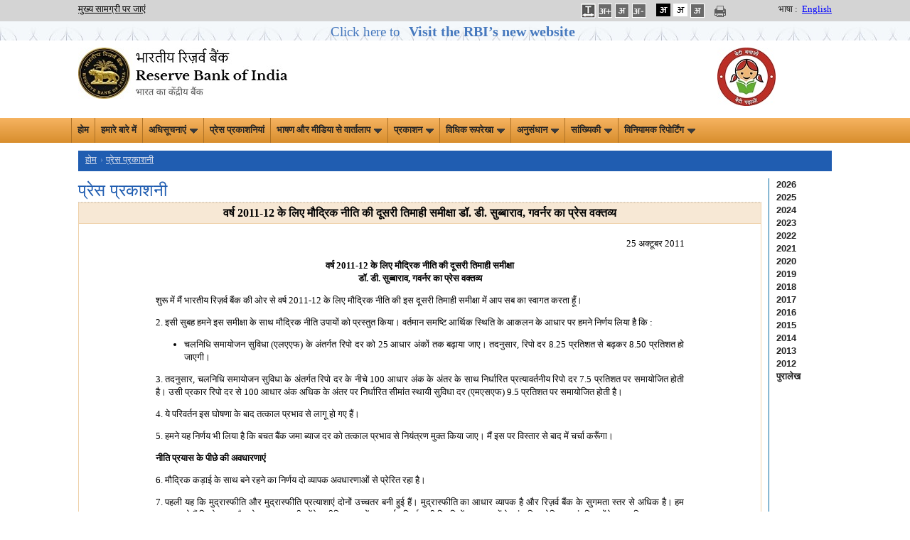

--- FILE ---
content_type: text/html; charset=utf-8
request_url: https://www.rbi.org.in/Hindi/Scripts/PressReleases.aspx?Id=17199
body_size: 23448
content:

<!DOCTYPE html PUBLIC "-//W3C//DTD XHTML 1.0 Transitional//EN" "http://www.w3.org/TR/xhtml1/DTD/xhtml1-transitional.dtd">
<html xmlns="http://www.w3.org/1999/xhtml">
<head><title>
	भारतीय रिज़र्व बैंक - प्रेस प्रकाशनी
</title>
    <script type="text/javascript" src="../js/libs/modernizr-2.5.3.min.js"></script>
</head>
<body onload="SetTreeStyles();">
    <form method="post" action="./PressReleases.aspx?Id=17199" id="form1">
<div class="aspNetHidden">
<input type="hidden" name="__EVENTTARGET" id="__EVENTTARGET" value="" />
<input type="hidden" name="__EVENTARGUMENT" id="__EVENTARGUMENT" value="" />
<input type="hidden" name="__VIEWSTATE" id="__VIEWSTATE" value="/wEPDwUKMTIyNjQxNDkyNmRkMGtWTK9pRgSooTS5aV7iw12I4xNY0CejMap0zI5aFo0=" />
</div>

<script type="text/javascript">
//<![CDATA[
var theForm = document.forms['form1'];
if (!theForm) {
    theForm = document.form1;
}
function __doPostBack(eventTarget, eventArgument) {
    if (!theForm.onsubmit || (theForm.onsubmit() != false)) {
        theForm.__EVENTTARGET.value = eventTarget;
        theForm.__EVENTARGUMENT.value = eventArgument;
        theForm.submit();
    }
}
//]]>
</script>


<div class="aspNetHidden">

	<input type="hidden" name="__VIEWSTATEGENERATOR" id="__VIEWSTATEGENERATOR" value="D27F9023" />
	<input type="hidden" name="__EVENTVALIDATION" id="__EVENTVALIDATION" value="/wEdAAth30sW7IQg+jpH8QLuCHzhlK+XrsQEVyjeDxQ0A4GYXFBwzdjZXczwplb2HKGyLlrNyH2BRDHW7ZJm+s8yUnNgi6wX7g7V+51d5y/uZ409MaU74zTCJ05u4w6h9ODXzwxkOnLtYme9ze2BdjTwJgskP6t93AkC4GhUEhJREhdaXBugERoe+4YdP6+Dm7i9UwLINzYr5zRLekLCkqLwgivbJounKCGGAHd04zzVhBPZz3pGZ8CerJcAdfWUDaBWYGOs9bs71mYp/NO6RxGAyuCw" />
</div>
    <input type="hidden" name="hdnYear" id="hdnYear" />
    <input type="hidden" name="hdnMonth" id="hdnMonth" value="0" />
    

<link href="../JQuery/css/jquery-ui-1.8.18.custom.css" rel="stylesheet" type="text/css" />
<link href="../Includes1/rbi.css" type="text/css" rel="stylesheet" />
<link rel="stylesheet" href="../includes/print.css" media="print" />

<link rel="stylesheet" href="../Styles/960.css" type="text/css" />
<script type="text/javascript" src="../js/libs/jquery-1.7.2.min.js"></script>
<script type="text/javascript" src="../JQuery/ui/jquery-ui-1.8.18.custom.js" ></script>
<script type="text/javascript" src="../JQuery/ui/jquery.ui.revampRBI.js"></script>
<script type="text/javascript" src="../js/ImgSaveDisable.js"></script>
 <style type="text/css">
    .sr-only {
position: absolute;
left: -9999px;
}

    .top-newmenu {
    height: auto;
    min-height: 35px;
}
    </style>
<script type="text/javascript">
    function LoadSearchData(id, key) {
        if (id == "txtSearch") {
            if (key == 13) {
                validateSearchText();
                return false;
            }
        }
        else validateSearchText();
        return true;
    }
    function validateSearchText() {
        if (validation()) {
            var strloc = new String(document.location.href.toString());
            if (strloc.indexOf("SearchResults.aspx") == -1) {//             
                window.open("../scripts/SearchResults.aspx?search=" + document.getElementById("txtSearch").value);
            }
            else window.open("../scripts/SearchResults.aspx?search=" + document.getElementById("txtSearch").value, '_parent');
        }
    }
    function validation() {
        strSearch = trim(document.getElementById('txtSearch').value);
        if (strSearch == "") { alert('Please enter the search text'); return false; }
        else {
            //var strFilterChars = new RegExp("[~`!@#$%^&*()_+-={}\\[\\]:/\\\\\";|'<>,.?]");
            var strFilterChars = new RegExp("^[0-9a-zA-Z ]*$");
            if (!strFilterChars.test(strSearch)) { alert("Please remove special characters from search text"); return false; }
        }
        return true;
    }
    function trim(value) {
        value = value.replace(/^\s+/, '');
        value = value.replace(/\s+$/, '');
        return value;
    }
</script>
<style type="text/css">
.blink_NewWebsite {
        animation:blinker 1.5s linear infinite;
        color:blue;
        font-size:1.5em;
        margin-bottom:0px;
        }
    @keyframes blinker
    {
        50%{
            opacity:0;
        }
    }

</style>
<div class="top_setting">
    <div class="container_12">
        <div class="grid_5 top_settings">
            <a href="#mainsection">मुख्य सामग्री पर जाएं</a>
        </div>
        <div id="UsrFontCntr_Div1" style="float: right" class="grid_4 prefix_3 top_settings">
           
            
            <ul style="margin:0px;padding:0px;">
             <li class="fonts">
                  <a id="UsrFontCntr_LinkBtnSpace" class="fonts" title="अक्षर-अंतर" href="javascript:__doPostBack(&#39;UsrFontCntr$LinkBtnSpace&#39;,&#39;&#39;)" style="text-decoration:none;"><img src="../images/letspace.png" alt="अक्षर-अंतर"/>
                    <span id="UsrFontCntr_spanBtnSpace" class="sr-only"></span></a>
                 </li>
            <li class="fonts">
               

                 <a id="UsrFontCntr_LinkBtnFontIncrease" class="fonts" title="फांट का आकार बढ़ाएं" href="javascript:__doPostBack(&#39;UsrFontCntr$LinkBtnFontIncrease&#39;,&#39;&#39;)" style="text-decoration:none;"><img src="../images/font-increase-H.gif" alt="फांट का आकार बढ़ाएं"/>
                    <span id="UsrFontCntr_spanFontIncrease" class="sr-only"></span></a>
            </li>
            
            <li class="fonts">
                
                <a id="UsrFontCntr_LinkBtnFontRegular" class="fonts" title="नियमित फांट आकार" href="javascript:__doPostBack(&#39;UsrFontCntr$LinkBtnFontRegular&#39;,&#39;&#39;)" style="text-decoration:none;"><img src="../images/font-reset-H.gif" alt="नियमित फांट आकार"/>
                    <span id="UsrFontCntr_spanFontRegular" class="sr-only">Selected</span></a>
            </li>
            
            <li class="fonts">
                
                <a id="UsrFontCntr_LinkBtnFontDecrease" class="fonts" title="फांट का आकार घटाएं" href="javascript:__doPostBack(&#39;UsrFontCntr$LinkBtnFontDecrease&#39;,&#39;&#39;)" style="text-decoration:none;"><img src="../images/font-decrease-H.gif" alt="फांट का आकार घटाएं"/>
                    <span id="UsrFontCntr_spanFontDecrease" class="sr-only"></span></a>&nbsp;
            </li>
            
            <li class="black">
                

                 <a id="UsrFontCntr_LinkBtnAccessibilty" class="fonts" title="डार्क थीम का प्रयोग करें" href="javascript:__doPostBack(&#39;UsrFontCntr$LinkBtnAccessibilty&#39;,&#39;&#39;)" style="text-decoration:none;"><img src="../images/dark-theme-H.gif" alt="डार्क थीम का प्रयोग करें"/>
                    <span id="UsrFontCntr_spanAccessibilty" class="sr-only"></span></a>
            </li>
            
            <li class="white">
                
                 <a id="UsrFontCntr_LinkBtnUndoAccessibilty" class="fonts" title="सामान्‍य थीम का प्रयोग करें" href="javascript:__doPostBack(&#39;UsrFontCntr$LinkBtnUndoAccessibilty&#39;,&#39;&#39;)" style="text-decoration:none;"><img src="../images/bright-theme-H.gif" alt="सामान्‍य थीम का प्रयोग करें"/>
                    <span id="UsrFontCntr_spanUndoAccessibilty" class="sr-only">Selected</span></a>
            </li>
                 <li class="white">
              <a id="UsrFontCntr_LinkBtnGreyScale" class="fonts" title="ग्रे थीम का प्रयोग करें" href="javascript:__doPostBack(&#39;UsrFontCntr$LinkBtnGreyScale&#39;,&#39;&#39;)" style="text-decoration:none;"><img src="../images/font-reset-H.gif" alt="सामान्‍य थीम का प्रयोग करें"/>
                    <span id="UsrFontCntr_spanGreyScale" class="sr-only"></span></a>
            </li>

		</ul>

            <a onclick="javascript:window.print();" id="lnkPrint" title="इस पृष्‍ठ को प्रिंट करें">
                <img src="/images/print-icon.png" title="इस पृष्‍ठ को प्रिंट करें " class="print" /></a>
            <div style="float: right">
                <label style="margin-right: 6px">
                    भाषा :</label><a class="lnk-language" id="lnkhindi" title="अंग्रेजी साइट" href="/home.aspx">English</a></div>
            
        </div>
    </div>

    <div>
         <div style="background: url(../images/Innerstripbg1.jpg);height: 27px;min-width: 100%;float: left;background-repeat: repeat;text-align: center;">
            <a class="blink_NewWebsite" target="_blank" href="https://website.rbi.org.in/hi/web/rbi/" style="color: #205db1;text-decoration: none;" role="button">
            <span>Click here to <b><span style="font-size: 20px;padding: 7px;">Visit the RBI’s new website</span></b>
                </span></a>
        </div>
     </div>

    <div class="clearfix">
    </div>
</div>
</div>
<div class="container_12">
    <div class="grid_5">
        <h1 class="logo">
            <a href="../home.aspx" title="भारतीय रिज़र्व बैंक की आधिकारिक वेबसाइट">
                <img src="../images/rbi-company-logo.jpg" title="भारतीय रिज़र्व बैंक की आधिकारिक वेबसाइट" alt="भारतीय रिज़र्व बैंक" /></a></h1>
    </div>
    <div class="grid_5 push_2" align="right">
        
    </div>
	<div class="grid_3" align="center" role="" style="float: right">
        <h1 class="logo">
           
            <img src="../images/BBBP_Logo_4.jpg" alt="बेटी बचाओ, बेटी पढ़ाओ"/>
        </h1>
    </div>
    <div class="clearfix">
    </div>
</div>
<!--  NAVIGATION START-->


<nav role="navigation">
    <div class="top-newmenu">
		<div class="midmenu">

            <ul>
              <li><a href="../Home.aspx">होम</a></li>
              <li><a href="../Scripts/AboutUs.aspx">हमारे बारे में</a></li>
              

              <li class="hasSubmenu"><a href="#">अधिसूचनाएं<img src="/images/down.gif" class="downarrowclass" style="border:0; padding-left: 5px" alt="down"></a>
              <ul>
                  <li><a href="../Scripts/Notifications.aspx">अधिसूचनाएं</a></li>
                  <li><a href="../Scripts/MasterDirections.aspx">मास्टर निदेशों</a></li>
                  <li><a href="../Scripts/MasterCircular.aspx">मास्टर परिपत्र</a></li>
                  <li><a href="../Scripts/IndexRBICircular.aspx">आरबीआई परिपत्रों की सूची</a></li>
                </ul>
              </li>


              <li><a href="../Scripts/PressReleases.aspx">प्रेस प्रकाशनियां</a></li>
              

               

            <li class="hasSubmenu"><a href="#">भाषण और मीडिया से वार्तालाप<img src="/images/down.gif" class="downarrowclass" style="border:0; padding-left: 5px" alt="down"></a>
              <ul>
                  <li><a href="../Scripts/Speeches.aspx">भाषण</a></li>
                  <li><a href="../Scripts/Interviews.aspx">मीडिया से वार्तालाप</a></li>
                  <li class="last"><a href="/hindi/Scripts/Lectures.aspx">स्मृति व्याख्यान</a></li>
                </ul>
              </li>

              <li class="hasSubmenu"><a href="#">प्रकाशन<img src="/images/down.gif" class="downarrowclass" style="border:0; padding-left: 5px" alt="down"></a>
              <ul>
                  <li><a href="Publication.aspx?publication=Annual">वार्षिक</a></li>
                  <li><a href="Publication.aspx?publication=HalfYearly">अर्धवार्षिक</a></li>
                  <li><a href="Publication.aspx?publication=Quarterly">तिमाही</a></li>
                  <li><a href="Publication.aspx?publication=BiMonthly">द्वि-मासिक</a></li>
                  <li><a href="Publication.aspx?publication=Monthly">मासिक</a></li>
                  <li><a href="Publication.aspx?publication=Weekly">साप्ताहिक</a></li>
                  <li><a href="Publication.aspx?publication=Occasional">सामयिक</a></li>
                  <li><a href="Publication.aspx?publication=Reports">रिपोर्टें</a></li>
                  
		  <li><a href="Publication.aspx?publication=WorkingPapers">वर्किंग पेपर</a></li>
		  <li class="last"><a href="/hindi/Scripts/MSM_MintStreetMemos.aspx">मिन्ट स्ट्रीट मेमो</a></li>
                </ul>
              </li>
		

        <li class="hasSubmenu"><a href="#">विधिक रूपरेखा<img src="/images/down.gif" class="downarrowclass" style="border:0; padding-left: 5px" alt="down"></a>
              <ul>
                  <li><a href="/hindi/Scripts/Act.aspx">अधिनियम</a></li>
                  <li><a href="/hindi/Scripts/Rules.aspx">नियमावली</a></li>
                  <li><a href="/hindi/Scripts/Regulations.aspx">विनियमावली</a></li>
                  <li class="last"><a href="/hindi/Scripts/Schemes.aspx">योजना</a></li>
                </ul>
              </li>



		
		
		<li class="hasSubmenu"><a href="#">अनुसंधान<img src="/images/down.gif" class="downarrowclass" style="border:0; padding-left: 5px" alt="down"></a>
	        <ul>
                <li><a href="/hindi/Scripts/ExternalResearchSchemes.aspx">बाह्य अनुसंधान योजनाएं</a></li><!--EXTERNAL RESEARCH SCHEMES-->
                <li><a href="#">रिज़र्व बैंक सामयिक पत्र</a></li><!--RBI OCCASIONAL PAPERS-->
                <li><a href="#">वर्किंग पेपर</a></li><!--Working Papers-->
                <li><a href="/hindi/Scripts/bulletin.aspx">रिज़र्व बैंक बुलेटिन</a></li><!--RBI Bulletin-->
	        <li><a href="/hindi/Scripts/project1.aspx">इतिहास</a></li><!--History-->
                <li><a href="#">डीआरजी अध्ययन</a></li><!--DRG Studies-->
                <li><a href="#">केएलईएमएस</a></li><!--KLEMS-->
		<li class="last"><a href="#">राज्य सांख्यिकी और वित्त</a></li><!--State Statistics and Finances-->
            </ul>
           </li>
              <li class="hasSubmenu"><a href="#">सांख्यिकी<img src="/images/down.gif" class="downarrowclass" style="border:0; padding-left: 5px" alt="down"></a>
                <ul>
                  <li><a href="Statistics.aspx">जारी आंकड़े</a></li>
                  
                  <li><a href="https://data.rbi.org.in" target="_blank">भारतीय अर्थव्यवस्था पर डेटाबेस</a></li>
		  <li class="last"><a href="FS_PDS.aspx">सार्वजनिक ऋण सांख्यिकी</a></li>
                </ul>
              </li>

            <li class="hasSubmenu"><a href="#">विनियामक रिपोर्टिंग<img src="/images/down.gif" class="downarrowclass" style="border:0; padding-left: 5px" alt="down"></a>
                <ul>
                  <li><a href="/hindi/Scripts/BS_ListOfAllReturns.aspx">रिटर्न्स की सूची</a></li>
                  <li><a href="/hindi/Scripts/DataDefinition.aspx">डेटा परिभाषाएँ</a></li>
                  <li><a href="/hindi/Scripts/ValidationRules.aspx">सत्यापन नियम/ वर्गीकरण</a></li>
                  <li><a href="/hindi/Scripts/ReportingPlaform.aspx">भारिबैं रिपोर्टिंग पोर्टल्स की सूची</a></li>
                  <li class="last"><a href="/hindi/Scripts/ReportingFAQ.aspx">भारिबैं रिपोर्टिंग पोर्टल के अक्सर पूछे जाने वाले प्रश्न</a></li>
                </ul>
              </li>

                 
                


		 
             </ul>

            </div>
     </div>
</nav>
         
<!--  NAVIGATION END-->
<!--HEADER END-->
<input type="submit" name="UsrFontCntr$btn" value="" id="btn" style="visibility: hidden; height: 0px; width: 0px;" />

<script type="text/javascript">

    function SetLink() {
        //document.cookie = "preferLang=;secure;expires=Thu, 01 Jan 1970 00:00:01 UTC;path=/;";
        //window.location.replace("https://www.rbi.org.in/");

        var txt="This will lead you to English language website. Are you sure you want to switch to this language?"
        if(window.confirm(txt)==true){
            document.cookie = "preferLang=;secure;expires=Thu, 01 Jan 1970 00:00:01 UTC;path=/;";
            window.location.replace("https://www.rbi.org.in/");
        }
        else 
        {
            event.preventDefault();
            return false;
        }

    }

  

    const allMenuItems = document.querySelectorAll("nav ul li");
	
    allMenuItems.forEach(item => {
        item.addEventListener("focusin", (event) => {	
            const MenuText =event.target.textContent;
    const allMenuItems1 = document.querySelectorAll(".hasSubmenu");
    allMenuItems1.forEach(item1 => {
        if (MenuText === 'Press Releases')
        {	
            //alert(MenuText);
            item1.classList.remove('focused');
    rollback(item1)
    item1.classList.remove('open');
    }
    });
			
    });
    });


    const menuItems = document.querySelectorAll(".hasSubmenu");
    menuItems.forEach(item => {
        item.addEventListener("mouseenter", (event) => {
            item.className="hasSubmenu open focused"
            expandThis(item);
    });
    item.addEventListener("mouseleave", (event) => {		
        rollback(item)
		item.className="hasSubmenu"
    });
    item.addEventListener("focusin", (event) => {		
        const allMenuItems = document.querySelectorAll("nav ul li");
    allMenuItems.forEach(item1 => {
        item1.classList.remove('focused');
    if(item!==item1)
        rollback(item1)
    item1.classList.remove('open');	
    });							
    item.classList.add('focused');
    });
    item.addEventListener("focusout", (event) => {
		
        if(!item.className.includes('focused')){
		
		rollback(item)
    item.className="hasSubmenu"
    }
    item.classList.remove('focused');
    item.classList.remove('open');
    });

    item.addEventListener("keydown", (event) => {
        if (event.key === "Enter" || event.key === " ") {
		if(item.className.includes("hasSubmenu open")){
		    rollback(item)
		    item.className="hasSubmenu"
		}
    else{
          	item.className="hasSubmenu open focused"
    var ele=item.querySelectorAll("a")[0];
    //ele.css('aria-expanded','true');
    //var elel=item.querySelectorAll("ul")[0]; $(elel).trigger('mouseenter');
    expandThis(item);	
    }
				
    }
    //var ctrlUl=item.querySelectorAll("ul");
    //ctrlUl[0].css('display','block');
    });
	
    });
    function expandThis(menu){
        var $targetul = $(menu).children("ul:eq(0)")
        if ($targetul.queue().length <= 1) //if 1 or less queued animations
            if (this.istopheader)
                $targetul.css({ left: $(this).children('a').eq(0).position().left, top: $mainmenu.position().top + this._dimensions.h - 2 })
				            
        if (document.all && !window.XMLHttpRequest) //detect IE6 or less, fix issue with overflow
            $mainmenu.find('ul').css({ overflow: (this.istopheader) ? 'hidden' : 'visible' })
					
        //$targetul.trigger('mouseenter');
        $targetul.dequeue().stop(true, true).slideDown(droplinemenu.animateduration.over)
    }
    const menuItemsf = document.querySelectorAll("nav .midmenu ul li");

    menuItemsf.forEach(item => {
        item.addEventListener("keydown", (event) => {
            //if (event.key !== "Enter" && event.key !== "Shift" ) {	
            if(item.className.includes("last") ){
             if (pressedKeys['shift'] && event.key === "Tab"){}else{
            var lastItem = document.getElementsByClassName('hasSubmenu open');
    rollback(lastItem[0])
    lastItem[0].className="hasSubmenu";
    }
    }
    //}
    });
	
    });
	

    function rollback(menu){
        var $targetul = $(menu).children("ul:eq(0)")
        $targetul.dequeue().stop(true, true).slideUp(droplinemenu.animateduration.out);
        //$targetul[0].style.display='';
    }


    function setLetterSpace(val) {
    
	
        if (false) {
                        document.body.setAttribute("style", "letter-spacing:1px; line-height:20px; word-spacing:2px;");
       
}
else {
                    document.body.removeAttribute("style");
}
return false;

    
}
</script>

    <div>
        <div class="container_12">
            <a id="mainsection" name="mainsection"></a>
            <div class="grid_12 breadcrumbs">
                <ul>
                    <li><a href="../Home.aspx">होम</a></li>
                    <span id="lblNav"> <li><a href="PressReleases.aspx">प्रेस प्रकाशनी</a></li></span>
                </ul>
            </div>
            <div class="clear">
            </div>
            <div class="grid_11 omega right_blue_border">
                <div id="annual" class="text1">
                    <h2 class="page_title">
                        प्रेस प्रकाशनी</h2>
                    <div>
                        <table width="100%" border="0" align="center" cellpadding="0" cellspacing="0">
                            
                            <table class="tablebg" width="100%"><tr class="tableheader"><td class="textIndexHead" align="center"><b> <font face="Mangal" size="3">&#2357;&#2352;&#2381;&#2359; 2011-12 &#2325;&#2375; &#2354;&#2367;&#2319; &#2350;&#2380;&#2342;&#2381;&#2352;&#2367;&#2325; &#2344;&#2368;&#2340;&#2367; &#2325;&#2368; &#2342;&#2370;&#2360;&#2352;&#2368; &#2340;&#2367;&#2350;&#2366;&#2361;&#2368; &#2360;&#2350;&#2368;&#2325;&#2381;&#2359;&#2366; &#2337;&#2377;. &#2337;&#2368;. &#2360;&#2369;&#2348;&#2381;&zwj;&#2348;&#2366;&#2352;&#2366;&#2357;, &#2327;&#2357;&#2352;&#2381;&#2344;&#2352; &#2325;&#2366; &#2346;&#2381;&#2352;&#2375;&#2360; &#2357;&#2325;&#2381;&zwj;&#2340;&#2357;&#2381;&zwj;&#2351;</font></b></td></tr><tr id="prData" ><td class="textDetails" align="left"><style>
.table{
	font-family: Arial;
	font-size: 13px;
	font-weight: normal;
	background-color: #F2F8FD;
	height: 22px;
	padding-right: 2px;
	padding-left: 2px;
	color: #000000;
	padding-top: 3px;
	padding-bottom: 3px;}
	.head {font-family:Arial, Helvetica, sans-serif; font-weight:bold; font-size:13px;}
.td{font-family:Arial; color:#000000; text-align:justify; font-size:13px;}
.Hindi{font-family:Mangal; size:3}
.footnote{font-family:Mangal; font-size:x-small}
.Rupee{font-family: rupee Foradian; text-align:justify; font-size:14px}
</style>
<table width="750" border="0" align="center" class="Hindi">
  <tr>
    <td><p align="right">25 &#2309;&#2325;&#2381;&zwj;&#2335;&#2370;&#2348;&#2352; 2011</p>
      <p align="center"><strong>&#2357;&#2352;&#2381;&#2359; 2011-12 &#2325;&#2375; &#2354;&#2367;&#2319; &#2350;&#2380;&#2342;&#2381;&#2352;&#2367;&#2325; &#2344;&#2368;&#2340;&#2367; &#2325;&#2368; &#2342;&#2370;&#2360;&#2352;&#2368; &#2340;&#2367;&#2350;&#2366;&#2361;&#2368; &#2360;&#2350;&#2368;&#2325;&#2381;&#2359;&#2366;<br />
&#2337;&#2377;. &#2337;&#2368;. &#2360;&#2369;&#2348;&#2381;&zwj;&#2348;&#2366;&#2352;&#2366;&#2357;, &#2327;&#2357;&#2352;&#2381;&#2344;&#2352; &#2325;&#2366; &#2346;&#2381;&#2352;&#2375;&#2360; &#2357;&#2325;&#2381;&zwj;&#2340;&#2357;&#2381;&zwj;&#2351;</strong></p>
      <p align="justify">&#2358;&#2369;&#2352;&#2370; &#2350;&#2375;&#2306; &#2350;&#2376;&#2306; &#2349;&#2366;&#2352;&#2340;&#2368;&#2351;  &#2352;&#2367;&#2332;&#2364;&#2352;&#2381;&#2357; &#2348;&#2376;&#2306;&#2325; &#2325;&#2368; &#2323;&#2352; &#2360;&#2375; &#2357;&#2352;&#2381;&#2359; 2011-12 &#2325;&#2375; &#2354;&#2367;&#2319; &#2350;&#2380;&#2342;&#2381;&#2352;&#2367;&#2325; &#2344;&#2368;&#2340;&#2367; &#2325;&#2368; &#2311;&#2360; &#2342;&#2370;&#2360;&#2352;&#2368; &#2340;&#2367;&#2350;&#2366;&#2361;&#2368;  &#2360;&#2350;&#2368;&#2325;&#2381;&#2359;&#2366; &#2350;&#2375;&#2306; &#2310;&#2346; &#2360;&#2348; &#2325;&#2366; &#2360;&#2381;&zwj;&#2357;&#2366;&#2327;&#2340; &#2325;&#2352;&#2340;&#2366; &#2361;&#2370;&#2305;&#2404;</p>
      <p align="justify">2. &#2311;&#2360;&#2368; &#2360;&#2369;&#2348;&#2361; &#2361;&#2350;&#2344;&#2375; &#2311;&#2360; &#2360;&#2350;&#2368;&#2325;&#2381;&#2359;&#2366; &#2325;&#2375; &#2360;&#2366;&#2341; &#2350;&#2380;&#2342;&#2381;&#2352;&#2367;&#2325; &#2344;&#2368;&#2340;&#2367; &#2313;&#2346;&#2366;&#2351;&#2379;&#2306; &#2325;&#2379; &#2346;&#2381;&#2352;&#2360;&#2381;&zwj;&#2340;&#2369;&#2340;  &#2325;&#2367;&#2351;&#2366;&#2404; &#2357;&#2352;&#2381;&#2340;&#2350;&#2366;&#2344; &#2360;&#2350;&#2359;&#2381;&#2335;&#2367; &#2310;&#2352;&#2381;&#2341;&#2367;&#2325; &#2360;&#2381;&#2341;&#2367;&#2340;&#2367; &#2325;&#2375; &#2310;&#2325;&#2354;&#2344; &#2325;&#2375; &#2310;&#2343;&#2366;&#2352; &#2346;&#2352; &#2361;&#2350;&#2344;&#2375; &#2344;&#2367;&#2352;&#2381;&#2339;&#2351; &#2354;&#2367;&#2351;&#2366; &#2361;&#2376; &#2325;&#2367; :</p>
      <ul>
        <li>
          <p align="justify">&#2330;&#2354;&#2344;&#2367;&#2343;&#2367; &#2360;&#2350;&#2366;&#2351;&#2379;&#2332;&#2344; &#2360;&#2369;&#2357;&#2367;&#2343;&#2366;  (&#2319;&#2354;&#2319;&#2319;&#2347;) &#2325;&#2375; &#2309;&#2306;&#2340;&#2352;&#2381;&#2327;&#2340; &#2352;&#2367;&#2346;&#2379; &#2342;&#2352; &#2325;&#2379; 25 &#2310;&#2343;&#2366;&#2352; &#2309;&#2306;&#2325;&#2379;&#2306; &#2340;&#2325; &#2348;&#2338;&#2364;&#2366;&#2351;&#2366; &#2332;&#2366;&#2319;&#2404; &#2340;&#2342;&#2344;&#2369;&#2360;&#2366;&#2352;, &#2352;&#2367;&#2346;&#2379; &#2342;&#2352;  8.25 &#2346;&#2381;&#2352;&#2340;&#2367;&#2358;&#2340; &#2360;&#2375; &#2348;&#2338;&#2364;&#2325;&#2352; 8.50 &#2346;&#2381;&#2352;&#2340;&#2367;&#2358;&#2340; &#2361;&#2379; &#2332;&#2366;&#2319;&#2327;&#2368;&#2404;</p>
        </li>
      </ul>      <p align="justify">3. &#2340;&#2342;&#2344;&#2369;&#2360;&#2366;&#2352;, &#2330;&#2354;&#2344;&#2367;&#2343;&#2367; &#2360;&#2350;&#2366;&#2351;&#2379;&#2332;&#2344; &#2360;&#2369;&#2357;&#2367;&#2343;&#2366; &#2325;&#2375; &#2309;&#2306;&#2340;&#2352;&#2381;&#2327;&#2340; &#2352;&#2367;&#2346;&#2379; &#2342;&#2352; &#2325;&#2375; &#2344;&#2368;&#2330;&#2375; 100  &#2310;&#2343;&#2366;&#2352; &#2309;&#2306;&#2325; &#2325;&#2375; &#2309;&#2306;&#2340;&#2352; &#2325;&#2375; &#2360;&#2366;&#2341; &#2344;&#2367;&#2352;&#2381;&#2343;&#2366;&#2352;&#2367;&#2340; &#2346;&#2381;&#2352;&#2340;&#2381;&zwj;&#2351;&#2366;&#2357;&#2352;&#2381;&#2340;&#2344;&#2368;&#2351; &#2352;&#2367;&#2346;&#2379; &#2342;&#2352; 7.5 &#2346;&#2381;&#2352;&#2340;&#2367;&#2358;&#2340; &#2346;&#2352;  &#2360;&#2350;&#2366;&#2351;&#2379;&#2332;&#2367;&#2340; &#2361;&#2379;&#2340;&#2368; &#2361;&#2376;&#2404; &#2313;&#2360;&#2368; &#2346;&#2381;&#2352;&#2325;&#2366;&#2352; &#2352;&#2367;&#2346;&#2379; &#2342;&#2352; &#2360;&#2375; 100 &#2310;&#2343;&#2366;&#2352; &#2309;&#2306;&#2325; &#2309;&#2343;&#2367;&#2325; &#2325;&#2375; &#2309;&#2306;&#2340;&#2352; &#2346;&#2352; &#2344;&#2367;&#2352;&#2381;&#2343;&#2366;&#2352;&#2367;&#2340;  &#2360;&#2368;&#2350;&#2366;&#2306;&#2340; &#2360;&#2381;&zwj;&#2341;&#2366;&#2351;&#2368; &#2360;&#2369;&#2357;&#2367;&#2343;&#2366; &#2342;&#2352; (&#2319;&#2350;&#2319;&#2360;&#2319;&#2347;) 9.5 &#2346;&#2381;&#2352;&#2340;&#2367;&#2358;&#2340; &#2346;&#2352; &#2360;&#2350;&#2366;&#2351;&#2379;&#2332;&#2367;&#2340; &#2361;&#2379;&#2340;&#2368; &#2361;&#2376;&#2404;</p>
      <p align="justify">4. &#2351;&#2375; &#2346;&#2352;&#2367;&#2357;&#2352;&#2381;&#2340;&#2344; &#2311;&#2360; &#2328;&#2379;&#2359;&#2339;&#2366; &#2325;&#2375; &#2348;&#2366;&#2342; &#2340;&#2340;&#2381;&zwj;&#2325;&#2366;&#2354; &#2346;&#2381;&#2352;&#2349;&#2366;&#2357; &#2360;&#2375; &#2354;&#2366;&#2327;&#2370; &#2361;&#2379; &#2327;&#2319; &#2361;&#2376;&#2306;&#2404;</p>
      <p align="justify">5. &#2361;&#2350;&#2344;&#2375; &#2351;&#2361; &#2344;&#2367;&#2352;&#2381;&#2339;&#2351; &#2349;&#2368; &#2354;&#2367;&#2351;&#2366; &#2361;&#2376; &#2325;&#2367; &#2348;&#2330;&#2340; &#2348;&#2376;&#2306;&#2325; &#2332;&#2350;&#2366; &#2348;&#2381;&zwj;&#2351;&#2366;&#2332; &#2342;&#2352; &#2325;&#2379; &#2340;&#2340;&#2381;&zwj;&#2325;&#2366;&#2354;  &#2346;&#2381;&#2352;&#2349;&#2366;&#2357; &#2360;&#2375; &#2344;&#2367;&#2351;&#2306;&#2340;&#2381;&#2352;&#2339; &#2350;&#2369;&#2325;&#2381;&zwj;&#2340; &#2325;&#2367;&#2351;&#2366; &#2332;&#2366;&#2319;&#2404; &#2350;&#2376;&#2306; &#2311;&#2360; &#2346;&#2352; &#2357;&#2367;&#2360;&#2381;&zwj;&#2340;&#2366;&#2352; &#2360;&#2375; &#2348;&#2366;&#2342; &#2350;&#2375;&#2306; &#2330;&#2352;&#2381;&#2330;&#2366; &#2325;&#2352;&#2370;&#2305;&#2327;&#2366;&#2404;</p>
      <p align="justify"><strong>&#2344;&#2368;&#2340;&#2367; &#2346;&#2381;&#2352;&#2351;&#2366;&#2360; &#2325;&#2375; &#2346;&#2368;&#2331;&#2375; &#2325;&#2368; &#2309;&#2357;&#2343;&#2366;&#2352;&#2339;&#2366;&#2319;&#2306;</strong></p>
      <p align="justify">6. &#2350;&#2380;&#2342;&#2381;&#2352;&#2367;&#2325; &#2325;&#2337;&#2364;&#2366;&#2312; &#2325;&#2375; &#2360;&#2366;&#2341; &#2348;&#2344;&#2375; &#2352;&#2361;&#2344;&#2375; &#2325;&#2366; &#2344;&#2367;&#2352;&#2381;&#2339;&#2351; &#2342;&#2379; &#2357;&#2381;&zwj;&#2351;&#2366;&#2346;&#2325; &#2309;&#2357;&#2343;&#2366;&#2352;&#2339;&#2366;&#2323;&#2306; &#2360;&#2375;  &#2346;&#2381;&#2352;&#2375;&#2352;&#2367;&#2340; &#2352;&#2361;&#2366; &#2361;&#2376;&#2404;</p>
      <p align="justify">7. &#2346;&#2361;&#2354;&#2368; &#2351;&#2361; &#2325;&#2367; &#2350;&#2369;&#2342;&#2381;&#2352;&#2366;&#2360;&#2381;&zwj;&#2347;&#2368;&#2340;&#2367; &#2324;&#2352; &#2350;&#2369;&#2342;&#2381;&#2352;&#2366;&#2360;&#2381;&zwj;&#2347;&#2368;&#2340;&#2367; &#2346;&#2381;&#2352;&#2340;&#2381;&zwj;&#2351;&#2366;&#2358;&#2366;&#2319;&#2306; &#2342;&#2379;&#2344;&#2379;&#2306; &#2313;&#2330;&#2381;&zwj;&#2330;&#2340;&#2352;  &#2348;&#2344;&#2368; &#2361;&#2369;&#2312; &#2361;&#2376;&#2306;&#2404; &#2350;&#2369;&#2342;&#2381;&#2352;&#2366;&#2360;&#2381;&zwj;&#2347;&#2368;&#2340;&#2367; &#2325;&#2366; &#2310;&#2343;&#2366;&#2352; &#2357;&#2381;&zwj;&#2351;&#2366;&#2346;&#2325; &#2361;&#2376; &#2324;&#2352; &#2352;&#2367;&#2332;&#2364;&#2352;&#2381;&#2357; &#2348;&#2376;&#2306;&#2325; &#2325;&#2375; &#2360;&#2369;&#2327;&#2350;&#2340;&#2366; &#2360;&#2381;&zwj;&#2340;&#2352;  &#2360;&#2375; &#2309;&#2343;&#2367;&#2325; &#2361;&#2376;&#2404; &#2361;&#2350; &#2310;&#2358;&#2366; &#2325;&#2352;&#2340;&#2375; &#2361;&#2376;&#2306; &#2325;&#2367; &#2351;&#2375; &#2360;&#2381;&zwj;&#2340;&#2352; &#2324;&#2352; &#2342;&#2379; &#2350;&#2366;&#2361; &#2340;&#2325; &#2332;&#2366;&#2352;&#2368; &#2352;&#2361;&#2375;&#2306;&#2327;&#2375;&#2404; &#2344;&#2368;&#2340;&#2367; &#2352;&#2369;&#2333;&#2366;&#2344;  &#2350;&#2375;&#2306; &#2360;&#2350;&#2351;&#2346;&#2370;&#2352;&#2381;&#2357; &#2346;&#2352;&#2367;&#2357;&#2352;&#2381;&#2340;&#2344; &#2325;&#2368; &#2360;&#2381;&#2341;&#2367;&#2340;&#2367; &#2350;&#2375;&#2306; &#2346;&#2381;&#2352;&#2340;&#2381;&zwj;&#2351;&#2366;&#2358;&#2366;&#2323;&#2306; &#2325;&#2375; &#2360;&#2306;&#2349;&#2366;&#2357;&#2367;&#2340; &#2332;&#2379;&#2326;&#2367;&#2350; &#2309;&#2360;&#2306;&#2340;&#2369;&#2354;&#2367;&#2340; &#2361;&#2379;&#2306;&#2327;&#2375;&#2404;  &#2340;&#2341;&#2366;&#2346;&#2367;, &#2346;&#2369;&#2344;: &#2310;&#2358;&#2381;&zwj;&#2357;&#2360;&#2381;&zwj;&#2340; &#2325;&#2352;&#2340;&#2375; &#2361;&#2369;&#2319; &#2327;&#2340;&#2367; &#2360;&#2306;&#2325;&#2375;&#2340;&#2325; &#2326;&#2366;&#2360;&#2325;&#2352; &#2327;&#2376;&#2352;-&#2350;&#2380;&#2360;&#2350;&#2368;&#2325;&#2371;&#2340; &#2340;&#2367;&#2350;&#2366;&#2361;&#2368;-&#2342;&#2352;-&#2340;&#2367;&#2350;&#2366;&#2361;&#2368;  &#2361;&#2375;&#2337;&#2354;&#2366;&#2312;&#2344; &#2324;&#2352; &#2350;&#2369;&#2342;&#2381;&#2352;&#2366;&#2360;&#2381;&zwj;&#2347;&#2368;&#2340;&#2367; &#2344;&#2367;&#2351;&#2306;&#2340;&#2381;&#2352;&#2339; &#2325;&#2375; &#2350;&#2369;&#2326;&#2381;&zwj;&#2351; &#2313;&#2346;&#2366;&#2351; &#2360;&#2369;&#2343;&#2366;&#2352; &#2325;&#2366; &#2360;&#2306;&#2325;&#2375;&#2340; &#2342;&#2375;&#2340;&#2375; &#2361;&#2376;&#2306;&#2404; &#2351;&#2361; &#2313;&#2360;  &#2309;&#2344;&#2369;&#2350;&#2366;&#2344; &#2325;&#2375; &#2309;&#2344;&#2369;&#2352;&#2370;&#2346; &#2361;&#2376; &#2325;&#2367; &#2350;&#2369;&#2342;&#2381;&#2352;&#2366;&#2360;&#2381;&zwj;&#2347;&#2368;&#2340;&#2367; &#2342;&#2367;&#2360;&#2306;&#2348;&#2352; 2011 &#2325;&#2368; &#2358;&#2369;&#2352;&#2370;&#2310;&#2340; &#2360;&#2375; &#2328;&#2335;&#2344;&#2375; &#2354;&#2327;&#2375;&#2327;&#2368;&#2404;</p>
      <p align="justify">8. &#2342;&#2370;&#2360;&#2352;&#2368; &#2309;&#2357;&#2343;&#2366;&#2352;&#2339;&#2366; &#2332;&#2367;&#2360;&#2344;&#2375; &#2344;&#2368;&#2340;&#2367; &#2344;&#2367;&#2352;&#2381;&#2339;&#2351; &#2325;&#2379; &#2310;&#2325;&#2366;&#2352; &#2342;&#2367;&#2351;&#2366; &#2361;&#2376; &#2357;&#2361; &#2351;&#2361; &#2361;&#2376; &#2325;&#2367;  &#2357;&#2371;&#2342;&#2381;&#2343;&#2367; &#2346;&#2367;&#2331;&#2354;&#2368; &#2350;&#2380;&#2342;&#2381;&#2352;&#2367;&#2325; &#2344;&#2368;&#2340;&#2367; &#2325;&#2366;&#2352;&#2381;&#2352;&#2357;&#2366;&#2312;&#2351;&#2379;&#2306; &#2325;&#2375; &#2360;&#2366;&#2341;-&#2360;&#2366;&#2341; &#2325;&#2369;&#2331; &#2309;&#2344;&#2381;&zwj;&#2351; &#2325;&#2366;&#2352;&#2325;&#2379;&#2306; &#2325;&#2375; &#2360;&#2306;&#2330;&#2351;&#2368;  &#2346;&#2381;&#2352;&#2349;&#2366;&#2357; &#2325;&#2375; &#2325;&#2366;&#2352;&#2339; &#2360;&#2381;&zwj;&#2346;&#2359;&#2381;&zwj;&#2335; &#2352;&#2370;&#2346; &#2360;&#2375; &#2360;&#2369;&#2343;&#2352; &#2352;&#2361;&#2368; &#2361;&#2376;&#2404; &#2350;&#2369;&#2342;&#2381;&#2352;&#2366;&#2360;&#2381;&zwj;&#2347;&#2368;&#2340;&#2367; &#2350;&#2375;&#2306; &#2332;&#2376;&#2360;&#2375; &#2361;&#2368; &#2327;&#2367;&#2352;&#2366;&#2357;&#2335;  &#2358;&#2369;&#2352;&#2370; &#2361;&#2379;&#2327;&#2368;, &#2319;&#2325; &#2344;&#2381;&zwj;&#2351;&#2370;&#2344;&#2340;&#2352; &#2324;&#2352; &#2360;&#2381;&zwj;&#2341;&#2366;&#2351;&#2368; &#2350;&#2369;&#2342;&#2381;&#2352;&#2366;&#2360;&#2381;&zwj;&#2347;&#2368;&#2340;&#2367; &#2357;&#2366;&#2340;&#2366;&#2357;&#2352;&#2339; &#2348;&#2344;&#2366;&#2319; &#2352;&#2326;&#2344;&#2375; &#2325;&#2375; &#2360;&#2350;&#2327;&#2381;&#2352;  &#2313;&#2342;&#2381;&#2342;&#2375;&#2358;&#2381;&zwj;&#2351; &#2325;&#2375; &#2349;&#2368;&#2340;&#2352; &#2357;&#2371;&#2342;&#2381;&#2343;&#2367; &#2332;&#2379;&#2326;&#2367;&#2350; &#2325;&#2375; &#2354;&#2367;&#2319; &#2360;&#2350;&#2369;&#2330;&#2367;&#2340; &#2309;&#2357;&#2343;&#2366;&#2352;&#2339;&#2366; &#2346;&#2381;&#2352;&#2342;&#2366;&#2344; &#2325;&#2352;&#2344;&#2375; &#2361;&#2375;&#2340;&#2369; &#2344;&#2368;&#2340;&#2367;  &#2352;&#2369;&#2333;&#2366;&#2344; &#2325;&#2375; &#2354;&#2367;&#2319; &#2332;&#2327;&#2361; &#2340;&#2376;&#2351;&#2366;&#2352; &#2361;&#2379;&#2344;&#2375; &#2354;&#2327;&#2375;&#2327;&#2368;&#2404;</p>
      <p align="justify">9.  &#2351;&#2342;&#2381;&#2351;&#2346;&#2367;, &#2346;&#2367;&#2331;&#2354;&#2368; &#2350;&#2380;&#2342;&#2381;&#2352;&#2367;&#2325; &#2325;&#2366;&#2352;&#2381;&#2352;&#2357;&#2366;&#2312; &#2325;&#2366; &#2346;&#2381;&#2352;&#2349;&#2366;&#2357; &#2309;&#2349;&#2368; &#2340;&#2325;  &#2346;&#2370;&#2352;&#2366; &#2344;&#2361;&#2368;&#2306; &#2361;&#2369;&#2310; &#2361;&#2376;, &#2361;&#2350;&#2366;&#2352;&#2368; &#2357;&#2371;&#2342;&#2381;&#2343;&#2367; &#2350;&#2369;&#2342;&#2381;&#2352;&#2366;&#2360;&#2381;&#2347;&#2368;&#2340;&#2367; &#2327;&#2340;&#2367;&#2358;&#2368;&#2354;&#2340;&#2366; &#2325;&#2375; &#2310;&#2343;&#2366;&#2352; &#2346;&#2352; &#2361;&#2350;&#2366;&#2352;&#2366; &#2357;&#2367;&#2330;&#2366;&#2352; &#2361;&#2376; &#2325;&#2367; &#2350;&#2369;&#2342;&#2381;&#2352;&#2366;&#2360;&#2381;&#2347;&#2368;&#2340;&#2367; &#2357;&#2367;&#2352;&#2379;&#2343;&#2368; &#2352;&#2369;&#2326; &#2325;&#2379; &#2348;&#2344;&#2366;&#2319; &#2352;&#2326;&#2366; &#2332;&#2366;&#2344;&#2366; &#2310;&#2357;&#2358;&#2381;&#2351;&#2325; &#2361;&#2376;&#2404;</p>
      <p align="justify"><strong>&#2350;&#2380;&#2342;&#2381;&#2352;&#2367;&#2325; &#2344;&#2368;&#2340;&#2367; &#2352;&#2370;&#2333;&#2366;&#2344;</strong></p>
      <p align="justify">10.  &#2344;&#2368;&#2340;&#2367; &#2342;&#2360;&#2381;&#2340;&#2366;&#2357;&#2375;&#2332; &#2350;&#2375;&#2306; &#2350;&#2380;&#2342;&#2381;&#2352;&#2367;&#2325; &#2344;&#2368;&#2340;&#2367; &#2352;&#2370;&#2333;&#2366;&#2344; &#2325;&#2368; &#2340;&#2368;&#2344; &#2357;&#2381;&#2351;&#2366;&#2346;&#2325; &#2352;&#2370;&#2346;&#2352;&#2375;&#2326;&#2366; &#2344;&#2367;&#2350;&#2381;&#2344;&#2366;&#2344;&#2369;&#2360;&#2366;&#2352; &#2361;&#2376;&#2307;-</p>
      <ul>
        <li>
          <p align="justify">&#2320;&#2360;&#2366; &#2348;&#2381;&#2351;&#2366;&#2332; &#2342;&#2352; &#2346;&#2352;&#2367;&#2357;&#2375;&#2358; &#2348;&#2344;&#2366;&#2319; &#2352;&#2326;&#2366; &#2332;&#2366;&#2319; &#2332;&#2379; &#2350;&#2369;&#2342;&#2381;&#2352;&#2366;&#2360;&#2381;&#2347;&#2368;&#2340;&#2367; &#2325;&#2350; &#2325;&#2352;&#2375; &#2324;&#2352; &#2332;&#2379; &#2350;&#2369;&#2342;&#2381;&#2352;&#2366;&#2360;&#2381;&#2347;&#2368;&#2340;&#2367;  &#2360;&#2306;&#2349;&#2366;&#2357;&#2344;&#2366;&#2323;&#2306; &#2346;&#2352; &#2344;&#2367;&#2351;&#2306;&#2340;&#2381;&#2352;&#2339; &#2352;&#2326;&#2375;<strong>;</strong></p>
        </li>
        <li>
          <p align="justify">&#2346;&#2381;&#2352;&#2357;&#2371;&#2340;&#2381;&#2340;&#2367; &#2357;&#2371;&#2342;&#2381;&#2343;&#2367; &#2325;&#2379;  &#2348;&#2338;&#2364;&#2366;&#2344;&#2375; &#2350;&#2375;&#2306; &#2360;&#2350;&#2352;&#2381;&#2341;&#2344; &#2325;&#2375; &#2354;&#2367;&#2319; &#2344;&#2367;&#2357;&#2375;&#2358; &#2327;&#2340;&#2367;&#2357;&#2367;&#2343;&#2367; &#2325;&#2379; &#2346;&#2381;&#2352;&#2379;&#2340;&#2381;&#2360;&#2366;&#2361;&#2367;&#2340; &#2325;&#2352;&#2344;&#2366;<strong>;</strong> &#2324;&#2352;</p>
        </li>
        <li>
          <p align="justify">&#2351;&#2361; &#2360;&#2369;&#2344;&#2367;&#2358;&#2381;&#2330;&#2367;&#2340; &#2325;&#2352;&#2344;&#2375; &#2325;&#2375; &#2354;&#2367;&#2319; &#2330;&#2354;&#2344;&#2367;&#2343;&#2367; &#2325;&#2366; &#2346;&#2381;&#2352;&#2348;&#2306;&#2343;&#2344; &#2325;&#2352;&#2344;&#2366; &#2325;&#2367; &#2351;&#2361; &#2346;&#2381;&#2352;&#2349;&#2366;&#2357;&#2368; &#2350;&#2380;&#2342;&#2381;&#2352;&#2367;&#2325; &#2309;&#2306;&#2340;&#2352;&#2339; &#2325;&#2375; &#2309;&#2344;&#2369;&#2352;&#2370;&#2346; &#2344;&#2367;&#2351;&#2306;&#2340;&#2381;&#2352;&#2367;&#2340; &#2328;&#2366;&#2335;&#2375; &#2350;&#2375;&#2306; &#2348;&#2344;&#2368; &#2352;&#2361;&#2375;&#2404;</p>
        </li>
      </ul>
<p align="justify"><strong>&#2350;&#2366;&#2352;&#2381;&#2327;&#2342;&#2352;&#2381;&#2358;&#2344;</strong></p>
<p align="justify">11.  &#2346;&#2361;&#2354;&#2375; &#2325;&#2375; &#2360;&#2350;&#2366;&#2344;, &#2361;&#2350;&#2344;&#2375; &#2310;&#2344;&#2375; &#2357;&#2366;&#2354;&#2375; &#2360;&#2350;&#2351; &#2325;&#2375; &#2354;&#2367;&#2319; &#2349;&#2368; &#2350;&#2366;&#2352;&#2381;&#2327;&#2342;&#2352;&#2381;&#2358;&#2344;  &#2342;&#2367;&#2319; &#2361;&#2376;&#2306;&#2404; &#2309;&#2344;&#2369;&#2350;&#2366;&#2344;&#2367;&#2340; &#2350;&#2369;&#2342;&#2381;&#2352;&#2366;&#2360;&#2381;&#2347;&#2368;&#2340;&#2367; &#2357;&#2325;&#2381;&#2352; &#2311;&#2306;&#2327;&#2367;&#2340; &#2325;&#2352;&#2344;&#2366; &#2361;&#2376; &#2325;&#2367; &#2342;&#2367;&#2360;&#2306;&#2348;&#2352; 2011 &#2350;&#2375;&#2306; &#2342;&#2352; &#2327;&#2367;&#2352;&#2344;&#2368; &#2358;&#2369;&#2352;&#2369; &#2361;&#2379; &#2332;&#2366;&#2319;&#2327;&#2368; &#2340;&#2341;&#2366; &#2350;&#2366;&#2352;&#2381;&#2330; 2012 &#2340;&#2325; 7 &#2346;&#2381;&#2352;&#2340;&#2367;&#2358;&#2340; &#2346;&#2352; &#2360;&#2381;&#2341;&#2367;&#2352; &#2361;&#2379; &#2325;&#2352; &#2344;&#2367;&#2330;&#2354;&#2375;  &#2360;&#2381;&zwj;&#2340;&#2352; &#2346;&#2352; &#2348;&#2344;&#2368; &#2352;&#2361;&#2375;&#2327;&#2368;&#2404; &#2357;&#2352;&#2381;&#2359; 2012-13 &#2325;&#2368; &#2346;&#2361;&#2354;&#2368; &#2331;&#2350;&#2366;&#2361;&#2368; &#2350;&#2375;&#2306; &#2311;&#2360;&#2350;&#2375;&#2306; &#2324;&#2352; &#2325;&#2350;&#2368; &#2310;&#2344;&#2375; &#2325;&#2366; &#2309;&#2344;&#2369;&#2350;&#2366;&#2344; &#2361;&#2376;&#2404; &#2351;&#2361; &#2346;&#2339;&#2381;&#2351; &#2325;&#2368;&#2350;&#2340;&#2379;&#2306; &#2325;&#2368; &#2327;&#2340;&#2367;&#2358;&#2368;&#2354;&#2340;&#2366; &#2324;&#2352; &#2350;&#2380;&#2342;&#2381;&#2352;&#2367;&#2325; &#2325;&#2337;&#2364;&#2366;&#2312; &#2325;&#2375; &#2360;&#2306;&#2330;&#2351;&#2368; &#2346;&#2381;&#2352;&#2349;&#2366;&#2357; &#2325;&#2366; &#2360;&#2306;&#2351;&#2379;&#2332;&#2344; &#2342;&#2352;&#2381;&#2358;&#2366;&#2340;&#2366; &#2361;&#2376;&#2404; &#2360;&#2366;&#2341; &#2361;&#2368;, &#2351;&#2361; &#2360;&#2306;&#2349;&#2366;&#2357;&#2344;&#2366; &#2361;&#2376; &#2325;&#2367; &#2350;&#2369;&#2342;&#2381;&#2352;&#2366;&#2360;&#2381;&#2347;&#2368;&#2340;&#2367; &#2325;&#2368; &#2344;&#2367;&#2351;&#2306;&#2340;&#2381;&#2352;&#2367;&#2340; &#2342;&#2352;&#2375;&#2306; &#2346;&#2381;&#2352;&#2340;&#2381;&#2351;&#2366;&#2358;&#2366;&#2323;&#2306; &#2325;&#2379; &#2309;&#2344;&#2369;&#2325;&#2370;&#2354; &#2352;&#2370;&#2346; &#2360;&#2375; &#2346;&#2381;&#2352;&#2349;&#2366;&#2357;&#2367;&#2340; &#2325;&#2352;&#2375;&#2306;&#2327;&#2368;&#2404; &#2311;&#2344; &#2309;&#2346;&#2375;&#2325;&#2381;&#2359;&#2367;&#2340; &#2346;&#2352;&#2367;&#2339;&#2366;&#2350;&#2379;&#2306; &#2360;&#2375; &#2350;&#2380;&#2342;&#2381;&#2352;&#2367;&#2325; &#2344;&#2368;&#2340;&#2367; &#2342;&#2381;&#2357;&#2366;&#2352;&#2366; &#2341;&#2379;&#2337;&#2364;&#2375; &#2360;&#2350;&#2351; &#2350;&#2375;&#2306; &#2357;&#2371;&#2342;&#2381;&#2343;&#2367; &#2332;&#2379;&#2326;&#2367;&#2350; &#2325;&#2350; &#2361;&#2379;&#2344;&#2375; &#2325;&#2368; &#2360;&#2306;&#2349;&#2366;&#2357;&#2344;&#2366; &#2361;&#2376;&#2404; &#2320;&#2360;&#2366; &#2343;&#2381;&#2351;&#2366;&#2344; &#2350;&#2375;&#2306; &#2352;&#2326;&#2340;&#2375; &#2361;&#2369;&#2319;, &#2344;&#2357;&#2306;&#2348;&#2352; &#2340;&#2325; &#2332;&#2366;&#2352;&#2368; &#2350;&#2369;&#2342;&#2381;&#2352;&#2366;&#2360;&#2381;&#2347;&#2368;&#2340;&#2367; &#2325;&#2368; &#2357;&#2352;&#2381;&#2340;&#2350;&#2366;&#2344; &#2342;&#2352;&#2379;&#2306; &#2325;&#2375; &#2348;&#2366;&#2357;&#2332;&#2370;&#2342; &#2342;&#2367;&#2360;&#2306;&#2348;&#2352; &#2325;&#2368; &#2350;&#2343;&#2381;&#2351; &#2340;&#2367;&#2350;&#2366;&#2361;&#2368; &#2360;&#2350;&#2368;&#2325;&#2381;&#2359;&#2366; &#2350;&#2375;&#2306; &#2342;&#2352;&#2375;&#2306; &#2340;&#2369;&#2354;&#2344;&#2366;&#2340;&#2381;&#2350;&#2325; &#2352;&#2370;&#2346; &#2360;&#2375; &#2325;&#2350; &#2361;&#2379;&#2344;&#2375; &#2325;&#2368; &#2360;&#2306;&#2349;&#2366;&#2357;&#2344;&#2366; &#2361;&#2376;&#2404; &#2313;&#2360;&#2325;&#2375; &#2346;&#2358;&#2381;&#2330;&#2366;&#2340; &#2351;&#2342;&#2367; &#2350;&#2369;&#2342;&#2381;&#2352;&#2366;&#2360;&#2381;&#2347;&#2368;&#2340;&#2367; &#2357;&#2325;&#2381;&#2352; &#2309;&#2344;&#2369;&#2350;&#2366;&#2344; &#2325;&#2375; &#2309;&#2344;&#2369;&#2352;&#2370;&#2346; &#2352;&#2361;&#2375;&#2327;&#2366; &#2340;&#2379; &#2342;&#2352;&#2379;&#2306; &#2350;&#2375;&#2306; &#2324;&#2352; &#2357;&#2371;&#2342;&#2381;&#2343;&#2367; &#2310;&#2357;&#2358;&#2381;&#2351;&#2325; &#2344;&#2361;&#2368;&#2306; &#2361;&#2379;&#2327;&#2368;&#2404; &#2340;&#2341;&#2366;&#2346;&#2367;, &#2361;&#2350;&#2375;&#2358;&#2366; &#2325;&#2368; &#2340;&#2352;&#2361;, &#2325;&#2366;&#2352;&#2381;&#2352;&#2357;&#2366;&#2312; &#2360;&#2366;&#2350;&#2344;&#2375;  &#2310;&#2344;&#2375; &#2357;&#2366;&#2354;&#2368; &#2360;&#2350;&#2359;&#2381;&#2335;&#2367; &#2310;&#2352;&#2381;&#2341;&#2367;&#2325; &#2360;&#2381;&#2341;&#2367;&#2340;&#2367;&#2351;&#2379;&#2306; &#2346;&#2352; &#2344;&#2367;&#2352;&#2381;&#2349;&#2352; &#2325;&#2352;&#2375;&#2327;&#2368;&#2404;</p>
<p align="justify">12.  &#2340;&#2341;&#2366;&#2346;&#2367;, &#2311;&#2360; &#2348;&#2366;&#2340; &#2346;&#2352; &#2332;&#2379;&#2352; &#2342;&#2367;&#2351;&#2366; &#2332;&#2366;&#2319; &#2325;&#2367; &#2357;&#2367;&#2349;&#2367;&#2344;&#2381;&#2344; &#2325;&#2366;&#2352;&#2325;&#2379;&#2306;  - &#2325;&#2371;&#2359;&#2367; &#2350;&#2375;&#2306; &#2360;&#2306;&#2352;&#2330;&#2344;&#2366;&#2327;&#2340;  &#2309;&#2360;&#2306;&#2340;&#2369;&#2354;&#2344;, &#2350;&#2370;&#2354;&#2349;&#2370;&#2340; &#2338;&#2377;&#2306;&#2330;&#2375;  &#2350;&#2375;&#2306; &#2325;&#2381;&#2359;&#2350;&#2340;&#2366; &#2309;&#2357;&#2352;&#2379;&#2343;, &#2357;&#2367;&#2349;&#2367;&#2344;&#2381;&#2344; &#2346;&#2381;&#2352;&#2350;&#2369;&#2326; &#2346;&#2339;&#2381;&#2351;&#2379;&#2306; &#2325;&#2368; &#2357;&#2367;&#2352;&#2370;&#2346;&#2367;&#2340; &#2344;&#2367;&#2351;&#2306;&#2340;&#2381;&#2352;&#2367;&#2340; &#2325;&#2368;&#2350;&#2340;&#2375;&#2306; &#2340;&#2341;&#2366; &#2352;&#2366;&#2332;&#2325;&#2379;&#2359;&#2368;&#2351; &#2360;&#2350;&#2375;&#2325;&#2344; &#2325;&#2368; &#2327;&#2340;&#2367; -  &#2309;&#2352;&#2381;&#2341;&#2357;&#2381;&zwj;&#2351;&#2357;&#2360;&#2381;&zwj;&#2341;&#2366; &#2350;&#2375;&#2306; &#2350;&#2343;&#2381;&#2351;&#2366;&#2357;&#2343;&#2367; &#2350;&#2369;&#2342;&#2381;&#2352;&#2366;&#2360;&#2381;&#2347;&#2368;&#2340;&#2367; &#2332;&#2379;&#2326;&#2367;&#2350; &#2309;&#2343;&#2367;&#2325; &#2361;&#2379;&#2306;&#2327;&#2375;&#2404; &#2311;&#2344; &#2332;&#2379;&#2326;&#2367;&#2350;&#2379;&#2306; &#2325;&#2379; &#2357;&#2367;&#2349;&#2367;&#2344;&#2381;&#2344; &#2325;&#2381;&#2359;&#2375;&#2340;&#2381;&#2352;&#2379;&#2306; &#2350;&#2375;&#2306; &#2360;&#2306;&#2327;&#2336;&#2367;&#2340; &#2344;&#2368;&#2340;&#2367; &#2325;&#2366;&#2352;&#2381;&#2352;&#2357;&#2366;&#2312;&#2351;&#2379;&#2306; &#2360;&#2375; &#2325;&#2350; &#2342;&#2367;&#2351;&#2366; &#2332;&#2366; &#2360;&#2325;&#2340;&#2366; &#2361;&#2376;&#2404; &#2311;&#2344; &#2325;&#2381;&#2359;&#2375;&#2340;&#2381;&#2352;&#2379;&#2306; &#2350;&#2375;&#2306; &#2346;&#2381;&#2352;&#2327;&#2340;&#2367; &#2344; &#2361;&#2379;&#2344;&#2375; &#2346;&#2352; &#2350;&#2343;&#2381;&#2351;&#2366;&#2357;&#2343;&#2367; &#2350;&#2375;&#2306;, &#2350;&#2380;&#2342;&#2381;&#2352;&#2367;&#2325; &#2344;&#2368;&#2340;&#2367; &#2352;&#2370;&#2326; &#2350;&#2375;&#2306; &#2357;&#2367;&#2325;&#2366;&#2360;  &#2350;&#2375;&#2306; &#2344;&#2352;&#2350; &#2348;&#2361;&#2366;&#2354;&#2368; &#2325;&#2368; &#2346;&#2381;&#2352;&#2340;&#2367;&#2325;&#2381;&#2352;&#2367;&#2351;&#2366; &#2350;&#2375;&#2306; &#2350;&#2369;&#2342;&#2381;&#2352;&#2366;&#2360;&#2381;&zwj;&#2347;&#2368;&#2340;&#2367; &#2325;&#2375; &#2348;&#2338;&#2364;&#2340;&#2375; &#2332;&#2379;&#2326;&#2367;&#2350; &#2346;&#2352; &#2343;&#2381;&#2351;&#2366;&#2344; &#2342;&#2375;&#2344;&#2366; &#2361;&#2379;&#2327;&#2366;&#2404;</p>
<p align="justify"><strong>&#2309;&#2346;&#2375;&#2325;&#2381;&#2359;&#2367;&#2340; &#2346;&#2352;&#2367;&#2339;&#2366;&#2350;</strong></p>
<p align="justify">13.  &#2361;&#2350;&#2375;&#2306; &#2310;&#2358;&#2366; &#2361;&#2376; &#2325;&#2367; &#2310;&#2332; &#2325;&#2368; &#2344;&#2368;&#2340;&#2367;&#2327;&#2340;  &#2325;&#2366;&#2352;&#2381;&#2352;&#2357;&#2366;&#2312; &#2324;&#2352; &#2361;&#2350;&#2366;&#2352;&#2375; &#2342;&#2367;&#2358;&#2366;&#2344;&#2367;&#2352;&#2381;&#2342;&#2375;&#2358;&#2379;&#2306; &#2360;&#2375; &#2344;&#2367;&#2350;&#2381;&#2344;&#2354;&#2367;&#2326;&#2367;&#2340; &#2340;&#2368;&#2344; &#2346;&#2352;&#2367;&#2339;&#2366;&#2350; &#2360;&#2366;&#2350;&#2344;&#2375; &#2310;&#2319;&#2306;&#2327;&#2375; -</p>
<ul>
  <li>
    <p align="justify">&#2346;&#2361;&#2354;&#2366;, &#2350;&#2369;&#2342;&#2381;&#2352;&#2366;&#2360;&#2381;&#2347;&#2368;&#2340;&#2367; &#2325;&#2379; &#2325;&#2350; &#2324;&#2352; &#2360;&#2381;&#2341;&#2366;&#2351;&#2368; &#2348;&#2344;&#2366;&#2344;&#2375; &#2325;&#2368; &#2357;&#2367;&#2358;&#2381;&#2357;&#2360;&#2344;&#2368;&#2351; &#2346;&#2381;&#2352;&#2340;&#2367;&#2348;&#2342;&#2381;&#2343;&#2340;&#2366; &#2325;&#2375; &#2310;&#2343;&#2366;&#2352; &#2346;&#2352;  &#2350;&#2343;&#2381;&#2351;&#2366;&#2357;&#2343;&#2367; &#2350;&#2369;&#2342;&#2381;&#2352;&#2366;&#2360;&#2381;&#2347;&#2368;&#2340;&#2367; &#2360;&#2306;&#2349;&#2366;&#2357;&#2344;&#2366;&#2319;&#2306; &#2344;&#2367;&#2351;&#2306;&#2340;&#2381;&#2352;&#2367;&#2340; &#2352;&#2361;&#2375;&#2306;&#2327;&#2368;&#2404;<strong> </strong></p>
  </li>
  <li>
    <p align="justify">&#2342;&#2370;&#2360;&#2352;&#2366;, &#2350;&#2369;&#2342;&#2381;&#2352;&#2366;&#2360;&#2381;&#2347;&#2368;&#2340;&#2367;  &#2325;&#2366; &#2332;&#2379; &#2357;&#2325;&#2381;&#2352; &#2360;&#2366;&#2350;&#2344;&#2375; &#2310;&#2319;&#2327;&#2366; &#2357;&#2361; &#2360;&#2369;&#2342;&#2371;&#2338;&#2364; &#2361;&#2379; &#2332;&#2366;&#2319;&#2327;&#2366; &#2332;&#2367;&#2360;&#2350;&#2375; &#2342;&#2367;&#2360;&#2306;&#2348;&#2352; 2011 &#2350;&#2375;&#2306; &#2327;&#2367;&#2352;&#2366;&#2357;&#2335; &#2310;&#2344;&#2375; &#2325;&#2368;  &#2358;&#2369;&#2352;&#2369;&#2310;&#2340; &#2361;&#2379;&#2344;&#2375; &#2325;&#2368; &#2310;&#2358;&#2366; &#2361;&#2376;&#2404;</p>
  </li>
  <li>
    <p align="justify">&#2340;&#2341;&#2366; &#2309;&#2306;&#2340;&#2367;&#2350;, &#2311;&#2360;&#2360;&#2375; &#2344;&#2367;&#2357;&#2375;&#2358; &#2327;&#2340;&#2367;&#2357;&#2367;&#2343;&#2367; &#2325;&#2379; &#2346;&#2381;&#2352;&#2379;&#2340;&#2381;&#2360;&#2366;&#2361;&#2344; &#2350;&#2367;&#2354;&#2375;&#2327;&#2366;&#2404;</p>
  </li>
</ul>
<p><strong>&#2357;&#2376;&#2358;&#2381;&#2357;&#2367;&#2325;</strong><strong> </strong><strong>&#2324;&#2352;</strong><strong> </strong><strong>&#2328;&#2352;&#2375;&#2354;&#2370;</strong><strong> </strong><strong>&#2327;&#2340;&#2367;&#2357;&#2367;&#2343;&#2367;&#2351;&#2366;&#2306;</strong><strong> </strong></p>
<p align="justify">14.  &#2361;&#2350;&#2375;&#2358;&#2366; &#2325;&#2368; &#2340;&#2352;&#2361; &#2361;&#2350;&#2366;&#2352;&#2366; &#2344;&#2367;&#2352;&#2381;&#2339;&#2351; &#2357;&#2376;&#2358;&#2381;&#2357;&#2367;&#2325; &#2324;&#2352; &#2342;&#2375;&#2358;&#2368; &#2360;&#2350;&#2359;&#2381;&#2335;&#2367; &#2310;&#2352;&#2381;&#2341;&#2367;&#2325; &#2360;&#2381;&#2341;&#2367;&#2340;&#2367; &#2325;&#2375; &#2360;&#2366;&#2357;&#2343;&#2366;&#2344;&#2368;&#2346;&#2370;&#2352;&#2381;&#2357;&#2325; &#2350;&#2370;&#2354;&#2381;&#2351;&#2366;&#2306;&#2325;&#2344; &#2346;&#2352; &#2310;&#2343;&#2352;&#2367;&#2340; &#2361;&#2376;&#2404; &#2350;&#2376;&#2306; &#2313;&#2360;&#2325;&#2366; &#2360;&#2306;&#2325;&#2381;&#2359;&#2367;&#2346;&#2381;&#2340; &#2348;&#2381;&#2351;&#2379;&#2352;&#2366; &#2342;&#2375;&#2340;&#2366; &#2361;&#2370;&#2305;&#2404;</p>
<p align="justify"><strong>&#2357;&#2376;&#2358;&#2381;&#2357;&#2367;&#2325; &#2309;&#2352;&#2381;&#2341;&#2357;&#2381;&#2351;&#2357;&#2360;&#2381;&#2341;&#2366; </strong></p>
<p align="justify">15. &#2357;&#2367;&#2358;&#2381;&zwj;&#2357;&#2357;&#2381;&zwj;&#2351;&#2366;&#2346;&#2368; &#2360;&#2381;&zwj;&#2340;&#2352; &#2346;&#2352; &#2351;&#2370;&#2319;&#2360; &#2324;&#2352; &#2351;&#2370;&#2352;&#2379; &#2325;&#2381;&#2359;&#2375;&#2340;&#2381;&#2352;  &#2325;&#2368; &#2309;&#2352;&#2381;&#2341;&#2357;&#2381;&zwj;&#2351;&#2357;&#2360;&#2381;&zwj;&#2341;&#2366;&#2323;&#2306; &#2350;&#2375;&#2306; &#2357;&#2371;&#2342;&#2381;&#2343;&#2367; &#2325;&#2368; &#2327;&#2340;&#2367; &#2325;&#2350;&#2332;&#2364;&#2379;&#2352; &#2361;&#2369;&#2312; &#2361;&#2376;&#2404; &#2351;&#2370;&#2352;&#2379; &#2325;&#2381;&#2359;&#2375;&#2340;&#2381;&#2352; &#2350;&#2375;&#2306; &#2360;&#2350;&#2359;&#2381;&#2335;&#2367; &#2310;&#2352;&#2381;&#2341;&#2367;&#2325;  &#2354;&#2366;&#2349; &#2325;&#2368; &#2360;&#2306;&#2349;&#2366;&#2357;&#2344;&#2366;&#2319;&#2306; &#2360;&#2352;&#2325;&#2366;&#2352;&#2368; &#2342;&#2375;&#2344;&#2342;&#2366;&#2352;&#2367;&#2351;&#2379;&#2306; &#2324;&#2352; &#2357;&#2367;&#2340;&#2381;&#2340;&#2368;&#2351; &#2325;&#2381;&#2359;&#2375;&#2340;&#2381;&#2352; &#2325;&#2368; &#2360;&#2350;&#2360;&#2381;&zwj;&#2351;&#2366;&#2323;&#2306; &#2325;&#2375; &#2357;&#2367;&#2358;&#2381;&zwj;&#2357;&#2360;&#2344;&#2368;&#2351;  &#2360;&#2350;&#2366;&#2343;&#2366;&#2344; &#2311;&#2344;&#2325;&#2368; &#2325;&#2381;&#2359;&#2350;&#2340;&#2366; &#2325;&#2375; &#2360;&#2366;&#2341; &#2327;&#2361;&#2352;&#2366;&#2312; &#2360;&#2375; &#2332;&#2369;&#2337;&#2364;&#2368; &#2361;&#2376;&#2306;&#2404; &#2360;&#2369;&#2360;&#2381;&zwj;&#2340; &#2357;&#2371;&#2342;&#2381;&#2343;&#2367;, &#2325;&#2350;&#2332;&#2364;&#2379;&#2352; &#2360;&#2352;&#2325;&#2366;&#2352;&#2368; &#2340;&#2369;&#2354;&#2344;  &#2346;&#2340;&#2381;&#2352;&#2379;&#2306;, &#2360;&#2352;&#2325;&#2366;&#2352;&#2368; &#2342;&#2375;&#2344;&#2342;&#2366;&#2352;&#2367;&#2351;&#2379;&#2306; &#2325;&#2375; &#2325;&#2366;&#2352;&#2339; &#2348;&#2376;&#2306;&#2325;&#2379;&#2306; &#2325;&#2375; &#2360;&#2350;&#2325;&#2381;&#2359; &#2348;&#2337;&#2364;&#2375; &#2332;&#2379;&#2326;&#2367;&#2350;&#2379;&#2306; &#2324;&#2352; &#2352;&#2366;&#2332;&#2344;&#2376;&#2340;&#2367;&#2325;  &#2350;&#2332;&#2364;&#2348;&#2370;&#2352;&#2367;&#2351;&#2379;&#2306; &#2325;&#2375; &#2360;&#2366;&#2341;-&#2360;&#2366;&#2341; &#2346;&#2381;&#2352;&#2340;&#2367;&#2325;&#2370;&#2354; &#2347;&#2368;&#2337;&#2348;&#2376;&#2325; &#2349;&#2352;&#2379;&#2360;&#2375;&#2350;&#2306;&#2342; &#2360;&#2350;&#2366;&#2343;&#2366;&#2344; &#2325;&#2375; &#2354;&#2367;&#2319; &#2309;&#2337;&#2364;&#2330;&#2344; &#2361;&#2376;&#2306;, &#2324;&#2352; &#2311;&#2344;  &#2360;&#2348;&#2360;&#2375; &#2357;&#2367;&#2358;&#2381;&zwj;&#2357;&#2366;&#2360; &#2325;&#2375; &#2346;&#2381;&#2352;&#2340;&#2367; &#2360;&#2306;&#2325;&#2335; &#2346;&#2376;&#2342;&#2366; &#2361;&#2369;&#2310; &#2361;&#2376; &#2332;&#2379; &#2325;&#2367; &#2325;&#2381;&#2359;&#2375;&#2340;&#2381;&#2352;&#2368;&#2351; &#2324;&#2352; &#2357;&#2367;&#2358;&#2381;&zwj;&#2357;&#2357;&#2381;&zwj;&#2351;&#2366;&#2346;&#2368;  &#2357;&#2367;&#2340;&#2381;&#2340;&#2368;&#2351; &#2360;&#2381;&#2341;&#2367;&#2352;&#2340;&#2366; &#2325;&#2375; &#2354;&#2367;&#2319; &#2360;&#2306;&#2349;&#2366;&#2357;&#2367;&#2340; &#2326;&#2340;&#2352;&#2366; &#2361;&#2376;&#2404;</p>
<p align="justify">16. &#2357;&#2381;&zwj;&#2351;&#2366;&#2346;&#2366;&#2352; &#2324;&#2352; &#2357;&#2367;&#2340;&#2381;&#2340;&#2368;&#2351; &#2360;&#2350;&#2381;&zwj;&#2346;&#2352;&#2381;&#2325;&#2379;&#2306; &#2325;&#2375; &#2325;&#2366;&#2352;&#2339; &#2351;&#2361;  &#2332;&#2379;&#2326;&#2367;&#2350; &#2349;&#2368; &#2348;&#2338;&#2364; &#2327;&#2351;&#2366; &#2361;&#2376; &#2325;&#2367; &#2351;&#2370;&#2352;&#2379; &#2325;&#2381;&#2359;&#2375;&#2340;&#2381;&#2352; &#2325;&#2368; &#2309;&#2360;&#2381;&#2341;&#2367;&#2352;&#2340;&#2366; &#2348;&#2366;&#2332;&#2364;&#2366;&#2352; &#2346;&#2381;&#2352;&#2343;&#2366;&#2344; &#2313;&#2349;&#2352;&#2340;&#2368; &#2361;&#2369;&#2312; &#2309;&#2352;&#2381;&#2341;&#2357;&#2381;&zwj;&#2351;&#2357;&#2360;&#2381;&zwj;&#2341;&#2366;&#2323;&#2306;  &#2350;&#2375;&#2306; &#2349;&#2368; &#2309;&#2346;&#2344;&#2366; &#2309;&#2360;&#2352; &#2342;&#2367;&#2326;&#2366;&#2319;&#2327;&#2368;, &#2332;&#2379;&#2325;&#2367; &#2309;&#2346;&#2344;&#2375;-&#2309;&#2346;&#2344;&#2375; &#2357;&#2367;&#2340;&#2381;&#2340;&#2368;&#2351; &#2348;&#2366;&#2332;&#2364;&#2366;&#2352;&#2379;&#2306;, &#2326;&#2366;&#2360;&#2325;&#2352; &#2350;&#2369;&#2342;&#2381;&#2352;&#2366; &#2348;&#2366;&#2332;&#2364;&#2366;&#2352;&#2379;&#2306;  &#2350;&#2375;&#2306; &#2346;&#2361;&#2354;&#2375; &#2361;&#2368; &#2360;&#2375; &#2357;&#2381;&zwj;&#2351;&#2366;&#2346;&#2325; &#2346;&#2352;&#2367;&#2357;&#2352;&#2381;&#2340;&#2344;&#2379;&#2306; &#2325;&#2366; &#2309;&#2344;&#2369;&#2349;&#2357; &#2325;&#2352; &#2330;&#2369;&#2325;&#2375; &#2361;&#2376;&#2306;&#2404; &#2351;&#2342;&#2381;&#2351;&#2346;&#2367;, &#2348;&#2361;&#2369;&#2340; &#2360;&#2375; &#2346;&#2339;&#2381;&zwj;&#2351;&#2379;&#2306;  &#2325;&#2368; &#2325;&#2368;&#2350;&#2340;&#2379;&#2306; &#2350;&#2375;&#2306; &#2311;&#2360; &#2340;&#2367;&#2350;&#2366;&#2361;&#2368; &#2325;&#2375; &#2342;&#2380;&#2352;&#2366;&#2344; &#2327;&#2367;&#2352;&#2366;&#2357;&#2335; &#2352;&#2361;&#2368;, &#2354;&#2375;&#2325;&#2367;&#2344; &#2325;&#2330;&#2381;&zwj;&#2330;&#2375; &#2340;&#2375;&#2354; &#2325;&#2368; &#2360;&#2381;&#2341;&#2367;&#2352; &#2352;&#2361;&#2368;&#2306;&#2404;  &#2350;&#2369;&#2342;&#2381;&#2352;&#2366; &#2325;&#2375; &#2350;&#2370;&#2354;&#2381;&zwj;&#2351; &#2350;&#2375;&#2306; &#2327;&#2367;&#2352;&#2366;&#2357;&#2335; &#2325;&#2375; &#2325;&#2366;&#2352;&#2339; &#2311;&#2360;&#2325;&#2366; &#2309;&#2360;&#2352; &#2351;&#2361;&#2368; &#2361;&#2369;&#2310; &#2325;&#2367; &#2346;&#2339;&#2381;&zwj;&#2351; &#2325;&#2366; &#2310;&#2351;&#2366;&#2340; &#2325;&#2352;&#2344;&#2375; &#2357;&#2366;&#2354;&#2368;  &#2312;&#2319;&#2350;&#2312; &#2346;&#2352; &#2342;&#2348;&#2366;&#2357; &#2346;&#2337;&#2364;&#2375;&#2327;&#2366;&#2404;</p>
<p align="justify"><strong>&#2349;&#2366;&#2352;&#2340;&#2368;&#2351; &#2309;&#2352;&#2381;&#2341;&#2357;&#2381;&zwj;&#2351;&#2357;&#2360;&#2381;&zwj;&#2341;&#2366;</strong></p>
<p align="justify">17. &#2309;&#2348; &#2342;&#2375;&#2358; &#2325;&#2368; &#2360;&#2350;&#2359;&#2381;&#2335;&#2367; &#2310;&#2352;&#2381;&#2341;&#2367;&#2325; &#2360;&#2381;&#2341;&#2367;&#2340;&#2367; &#2325;&#2368; &#2323;&#2352; &#2342;&#2375;&#2326;&#2375;&#2306;  &#2340;&#2379; &#2349;&#2366;&#2352;&#2340;&#2368;&#2351; &#2309;&#2352;&#2381;&#2341;&#2357;&#2381;&zwj;&#2351;&#2357;&#2360;&#2381;&zwj;&#2341;&#2366; 2011-12 &#2325;&#2368; &#2309;&#2346;&#2381;&#2352;&#2376;&#2354;-&#2332;&#2370;&#2344; &#2340;&#2367;&#2350;&#2366;&#2361;&#2368; &#2350;&#2375;&#2306; &#2328;&#2335;&#2325;&#2352; 7.7 &#2346;&#2381;&#2352;&#2340;&#2367;&#2358;&#2340; &#2346;&#2352; &#2310;  &#2327;&#2312; &#2332;&#2348;&#2325;&#2367; &#2346;&#2367;&#2331;&#2354;&#2368; &#2340;&#2367;&#2350;&#2366;&#2361;&#2368; &#2350;&#2375;&#2306; &#2351;&#2361; 7.8 &#2346;&#2381;&#2352;&#2340;&#2367;&#2358;&#2340; &#2346;&#2352; &#2341;&#2368;&#2404; &#2324;&#2342;&#2381;&#2351;&#2379;&#2327;&#2367;&#2325; &#2313;&#2340;&#2381;&zwj;&#2346;&#2366;&#2342; &#2325;&#2375; &#2360;&#2370;&#2330;&#2325;&#2366;&#2306;&#2325; &#2360;&#2375;  &#2346;&#2376;&#2350;&#2366;&#2311;&#2358; &#2325;&#2352;&#2375;&#2306; &#2340;&#2379; &#2324;&#2342;&#2381;&#2351;&#2379;&#2327;&#2367;&#2325; &#2360;&#2306;&#2357;&#2371;&#2342;&#2381;&#2343;&#2367; &#2349;&#2368; &#2346;&#2367;&#2331;&#2354;&#2375; &#2357;&#2352;&#2381;&#2359; &#2325;&#2368; &#2360;&#2350;&#2344;&#2369;&#2352;&#2370;&#2346;&#2368; &#2309;&#2357;&#2343;&#2367; &#2325;&#2375; 8.7 &#2346;&#2381;&#2352;&#2340;&#2367;&#2358;&#2340;  &#2360;&#2375; &#2328;&#2335;&#2325;&#2352; &#2309;&#2346;&#2381;&#2352;&#2376;&#2354;-&#2309;&#2327;&#2360;&#2381;&zwj;&#2340; 2011 &#2325;&#2375; &#2342;&#2380;&#2352;&#2366;&#2344; 5.6 &#2346;&#2381;&#2352;&#2340;&#2367;&#2358;&#2340; &#2346;&#2352; &#2310; &#2327;&#2312;&#2404;</p>
<p align="justify">18. &#2360;&#2375;&#2357;&#2366; &#2325;&#2381;&#2359;&#2375;&#2340;&#2381;&#2352; &#2325;&#2368; &#2357;&#2371;&#2342;&#2381;&#2343;&#2367; &#2350;&#2375;&#2306; &#2350;&#2332;&#2364;&#2348;&#2370;&#2340;&#2368; &#2361;&#2376;,  &#2361;&#2366;&#2354;&#2366;&#2306;&#2325;&#2367; &#2309;&#2306;&#2340;&#2352;-&#2325;&#2381;&#2359;&#2375;&#2340;&#2381;&#2352;&#2325;&#2368;&#2351; &#2360;&#2350;&#2381;&zwj;&#2348;&#2342;&#2381;&#2343;&#2340;&#2366;&#2323;&#2306; &#2325;&#2375; &#2325;&#2366;&#2352;&#2339; &#2311;&#2360;&#2350;&#2375;&#2306; &#2349;&#2368; &#2325;&#2369;&#2331; &#2344;&#2352;&#2350;&#2368; &#2310; &#2360;&#2325;&#2340;&#2368; &#2361;&#2376;&#2404; &#2360;&#2350;&#2366;&#2344;&#2381;&zwj;&#2351;  &#2342;&#2325;&#2381;&#2359;&#2367;&#2339;&#2368;-&#2346;&#2358;&#2381;&#2330;&#2367;&#2350;&#2368; &#2350;&#2366;&#2344;&#2360;&#2370;&#2344; &#2324;&#2352; &#2346;&#2381;&#2352;&#2341;&#2350; &#2309;&#2327;&#2381;&#2352;&#2367;&#2350; &#2310;&#2325;&#2354;&#2344;&#2379;&#2306; &#2325;&#2375; &#2310;&#2343;&#2366;&#2352; &#2346;&#2352; &#2325;&#2361;&#2366; &#2332;&#2366; &#2360;&#2325;&#2340;&#2366; &#2361;&#2376; &#2325;&#2367;  &#2326;&#2352;&#2368;&#2347;&#2364; &#2325;&#2366; &#2352;&#2367;&#2325;&#2366;&#2352;&#2381;&#2337; &#2313;&#2340;&#2381;&zwj;&#2346;&#2366;&#2342;&#2344; &#2352;&#2361;&#2375;&#2327;&#2366;, &#2340;&#2379; &#2325;&#2371;&#2359;&#2367; &#2325;&#2368; &#2360;&#2306;&#2349;&#2366;&#2357;&#2344;&#2366;&#2317;&#2306; &#2348;&#2375;&#2361;&#2340;&#2352; &#2361;&#2376;&#2404; &#2340;&#2341;&#2366;&#2346;&#2367;, &#2350;&#2369;&#2342;&#2381;&#2352;&#2366;&#2360;&#2381;&zwj;&#2347;&#2368;&#2340;&#2367;  &#2324;&#2352; &#2348;&#2338;&#2364;&#2340;&#2368; &#2361;&#2369;&#2312; &#2348;&#2381;&zwj;&#2351;&#2366;&#2332; &#2342;&#2352;&#2379;&#2306; &#2325;&#2368; &#2330;&#2367;&#2306;&#2340;&#2366; &#2325;&#2375; &#2325;&#2366;&#2352;&#2339; &#2344;&#2367;&#2357;&#2375;&#2358; &#2325;&#2368; &#2350;&#2377;&#2306;&#2327; &#2350;&#2375;&#2306; &#2358;&#2367;&#2341;&#2367;&#2354;&#2340;&#2366; &#2361;&#2376; &#2332;&#2379;  &#2346;&#2381;&#2352;&#2379;&#2332;&#2375;&#2325;&#2381;&zwj;&#2335;&#2379;&#2306; &#2325;&#2375; &#2343;&#2368;&#2350;&#2375; &#2344;&#2367;&#2346;&#2335;&#2366;&#2344; &#2324;&#2352; &#2344;&#2367;&#2359;&#2381;&zwj;&#2346;&#2366;&#2342;&#2344; &#2325;&#2379; &#2346;&#2381;&#2352;&#2325;&#2335; &#2325;&#2352;&#2340;&#2366; &#2361;&#2376;&#2404;</p>
<p align="justify">19. &#2352;&#2367;&#2332;&#2364;&#2352;&#2381;&#2357; &#2348;&#2376;&#2306;&#2325; &#2344;&#2375; &#2350;&#2312; &#2325;&#2375; &#2357;&#2325;&#2381;&zwj;&#2340;&#2357;&#2381;&zwj;&#2351; &#2324;&#2352; &#2332;&#2369;&#2354;&#2366;&#2312;  &#2340;&#2367;&#2350;&#2366;&#2361;&#2368; &#2325;&#2368; &#2360;&#2350;&#2368;&#2325;&#2381;&#2359;&#2366; &#2350;&#2375;&#2306; 2011-12 &#2325;&#2375; &#2354;&#2367;&#2319; &#2332;&#2368;&#2337;&#2368;&#2346;&#2368; &#2350;&#2375;&#2306; 8.0 &#2346;&#2381;&#2352;&#2340;&#2367;&#2358;&#2340; &#2325;&#2368; &#2357;&#2371;&#2342;&#2381;&#2343;&#2367; &#2325;&#2366; &#2309;&#2344;&#2369;&#2350;&#2366;&#2344;  &#2332;&#2366;&#2361;&#2367;&#2352; &#2325;&#2367;&#2351;&#2366; &#2341;&#2366;&#2404; &#2340;&#2341;&#2366;&#2346;&#2367;, &#2360;&#2367;&#2340;&#2306;&#2348;&#2352; &#2325;&#2368; &#2350;&#2343;&#2381;&zwj;&#2351;-&#2340;&#2367;&#2350;&#2366;&#2361;&#2368; &#2360;&#2350;&#2368;&#2325;&#2381;&#2359;&#2366; &#2350;&#2375;&#2306; &#2313;&#2354;&#2381;&zwj;&#2354;&#2375;&#2326; &#2325;&#2367;&#2351;&#2366; &#2327;&#2351;&#2366; &#2341;&#2366; &#2325;&#2367;  &#2357;&#2371;&#2342;&#2381;&#2343;&#2367; &#2309;&#2344;&#2369;&#2350;&#2366;&#2344;&#2379;&#2306; &#2325;&#2375; &#2354;&#2367;&#2319; &#2332;&#2379;&#2326;&#2367;&#2350; &#2325;&#2350; &#2361;&#2379;&#2344;&#2375; &#2325;&#2368; &#2340;&#2352;&#2347; &#2361;&#2376;&#2404;</p>
<p align="justify">20. &#2357;&#2352;&#2381;&#2340;&#2350;&#2366;&#2344; &#2324;&#2352; &#2357;&#2367;&#2325;&#2366;&#2360;&#2350;&#2366;&#2344; &#2360;&#2350;&#2359;&#2381;&#2335;&#2367; &#2310;&#2352;&#2381;&#2341;&#2367;&#2325; &#2360;&#2381;&#2341;&#2367;&#2340;&#2367; &#2325;&#2375;  &#2310;&#2343;&#2366;&#2352; &#2346;&#2352; &#2361;&#2350;&#2344;&#2375; 2011-12 &#2325;&#2375; &#2354;&#2367;&#2319; &#2332;&#2368;&#2337;&#2368;&#2346;&#2368; &#2360;&#2306;&#2357;&#2371;&#2342;&#2381;&#2343;&#2367; &#2325;&#2375; &#2310;&#2343;&#2366;&#2352;&#2349;&#2370;&#2340; &#2309;&#2344;&#2369;&#2350;&#2366;&#2344; &#2325;&#2379; &#2360;&#2306;&#2358;&#2379;&#2343;&#2367;&#2340; &#2325;&#2352;&#2340;&#2375;  &#2361;&#2369;&#2319; &#2325;&#2350; &#2325;&#2352;&#2325;&#2375; 7.6 &#2346;&#2381;&#2352;&#2340;&#2367;&#2358;&#2340; &#2352;&#2326;&#2366; &#2361;&#2376;&#2404;</p>
<p><em>&#2350;&#2369;&#2342;&#2381;&#2352;&#2366;&#2360;&#2381;&zwj;&#2347;&#2368;&#2340;&#2367;</em><strong></strong></p>
<p align="justify">21.  &#2350;&#2369;&#2342;&#2381;&#2352;&#2366;&#2360;&#2381;&zwj;&#2347;&#2368;&#2340;&#2367; &#2346;&#2381;&#2352;&#2350;&#2369;&#2326; &#2360;&#2350;&#2359;&#2381;&#2335;&#2367; &#2310;&#2352;&#2381;&#2341;&#2367;&#2325; &#2330;&#2367;&#2344;&#2381;&zwj;&#2340;&#2366;  &#2348;&#2344;&#2368; &#2361;&#2369;&#2312; &#2361;&#2376;&#2404; &#2361;&#2375;&#2337;&#2354;&#2366;&#2312;&#2344; &#2337;&#2348;&#2381;&zwj;&#2354;&#2381;&zwj;&#2351;&#2370;&#2346;&#2368;&#2310;&#2312; &#2350;&#2369;&#2342;&#2381;&#2352;&#2366;&#2360;&#2381;&zwj;&#2347;&#2368;&#2340;&#2367; &#2313;&#2330;&#2381;&zwj;&#2330;&#2340;&#2366; &#2346;&#2352; &#2361;&#2368; &#2309;&#2337;&#2364;&#2368; &#2361;&#2369;&#2312; &#2361;&#2376;,  &#2357;&#2367;&#2340;&#2381;&#2340;&#2368;&#2351; &#2357;&#2352;&#2381;&#2359; &#2350;&#2375;&#2306; &#2309;&#2348; &#2340;&#2325; &#2351;&#2361; &#2324;&#2360;&#2340;&#2344; 9.6 &#2346;&#2381;&#2352;&#2340;&#2367;&#2358;&#2340; &#2346;&#2352; &#2352;&#2361;&#2368;&#2404; &#2350;&#2369;&#2342;&#2381;&#2352;&#2366;&#2360;&#2381;&zwj;&#2347;&#2368;&#2340;&#2367; &#2325;&#2366; &#2310;&#2343;&#2366;&#2352; &#2357;&#2381;&zwj;&#2351;&#2366;&#2346;&#2325;  &#2361;&#2376; &#2324;&#2352; &#2351;&#2361; &#2340;&#2368;&#2344; &#2346;&#2381;&#2352;&#2343;&#2366;&#2344; &#2360;&#2350;&#2370;&#2361;&#2379;&#2306; - &#2309;&#2352;&#2381;&#2341;&#2366;&#2340;&#2381; &#2346;&#2381;&#2352;&#2366;&zwj;&#2341;&#2350;&#2367;&#2325; &#2357;&#2360;&#2381;&zwj;&#2340;&#2369;&#2323;&#2306;, &#2312;&#2306;&#2343;&#2344; &#2324;&#2352; &#2357;&#2367;&#2342;&#2381;&#2351;&#2369;&#2340; &#2340;&#2341;&#2366;  &#2357;&#2367;&#2344;&#2367;&#2352;&#2381;&#2350;&#2367;&#2340; &#2313;&#2340;&#2381;&zwj;&#2346;&#2366;&#2342;&#2379;&#2306; &#2360;&#2375; &#2360;&#2306;&#2330;&#2366;&#2354;&#2367;&#2340; &#2352;&#2361;&#2368;&#2404;</p>
<p align="justify">22. &#2332;&#2376;&#2360;&#2366;&#2325;&#2367; &#2346;&#2381;&#2352;&#2341;&#2350; &#2340;&#2367;&#2350;&#2366;&#2361;&#2368; &#2360;&#2350;&#2368;&#2325;&#2381;&#2359;&#2366; &#2350;&#2375;&#2306; &#2360;&#2306;&#2325;&#2375;&#2340; &#2325;&#2367;&#2351;&#2366;  &#2327;&#2351;&#2366; &#2341;&#2366; &#2325;&#2367; &#2350;&#2369;&#2342;&#2381;&#2352;&#2366;&#2360;&#2381;&zwj;&#2347;&#2368;&#2340;&#2367; &#2325;&#2366; &#2360;&#2381;&zwj;&#2340;&#2352; &#2324;&#2352; &#2342;&#2371;&#2338;&#2364;&#2340;&#2366; &#2342;&#2379;&#2344;&#2379;&#2306; &#2361;&#2368; &#2330;&#2367;&#2306;&#2340;&#2366; &#2325;&#2366; &#2325;&#2366;&#2352;&#2339; &#2348;&#2344;&#2368; &#2361;&#2369;&#2312; &#2361;&#2376;&#2306;&#2404;  &#2309;&#2346;&#2375;&#2325;&#2381;&#2359;&#2366;&#2325;&#2371;&#2340; &#2348;&#2337;&#2364;&#2368; &#2330;&#2367;&#2306;&#2340;&#2366; &#2351;&#2361; &#2340;&#2341;&#2381;&zwj;&#2351; &#2361;&#2376; &#2325;&#2367; &#2357;&#2371;&#2342;&#2381;&#2343;&#2367; &#2350;&#2375;&#2306; &#2360;&#2381;&zwj;&#2346;&#2359;&#2381;&zwj;&#2335; &#2344;&#2352;&#2350;&#2368; &#2325;&#2375; &#2348;&#2366;&#2357;&#2332;&#2370;&#2342;  &#2350;&#2369;&#2342;&#2381;&#2352;&#2366;&#2360;&#2381;&zwj;&#2347;&#2368;&#2340;&#2367; &#2350;&#2375;&#2306; &#2342;&#2371;&#2338;&#2364;&#2340;&#2366; &#2361;&#2376;&#2404; &#2346;&#2369;&#2344;: &#2351;&#2361; &#2344;&#2367;&#2358;&#2381;&#2330;&#2367;&#2340;&#2340;&#2366; &#2348;&#2340;&#2366;&#2340;&#2368; &#2361;&#2376; &#2325;&#2367; &#2346;&#2342;&#2381;&#2343;&#2340;&#2367;&#2352;&#2361;&#2367;&#2340; &#2309;&#2344;&#2369;&#2325;&#2381;&#2352;&#2350;&#2367;&#2325;  &#2340;&#2367;&#2350;&#2366;&#2361;&#2368; &#2337;&#2348;&#2381;&zwj;&#2354;&#2381;&zwj;&#2351;&#2370;&#2346;&#2368;&#2310;&#2312; &#2321;&#2306;&#2325;&#2337;&#2364;&#2379;&#2306; &#2360;&#2375; &#2351;&#2361; &#2352;&#2366;&#2361;&#2340; &#2350;&#2367;&#2354;&#2340;&#2368; &#2361;&#2376; &#2325;&#2367; &#2350;&#2369;&#2342;&#2381;&#2352;&#2366;&#2360;&#2381;&zwj;&#2347;&#2368;&#2340;&#2367; &#2325;&#2375; &#2357;&#2375;&#2327; &#2350;&#2375;&#2306;  &#2327;&#2367;&#2352;&#2366;&#2357;&#2335; &#2310;&#2312; &#2361;&#2376;&#2404;</p>
<p align="justify">23. &#2310;&#2327;&#2375; &#2342;&#2375;&#2326;&#2375;&#2306;&#2327;&#2375; &#2325;&#2367; &#2350;&#2369;&#2342;&#2381;&#2352;&#2366;&#2360;&#2381;&zwj;&#2347;&#2368;&#2340;&#2367; &#2325;&#2366; &#2346;&#2341; &#2350;&#2377;&#2306;&#2327; &#2324;&#2352;  &#2310;&#2346;&#2370;&#2352;&#2381;&#2340;&#2367; &#2342;&#2379;&#2344;&#2379;&#2306; &#2325;&#2366;&#2352;&#2325;&#2379;&#2306; &#2325;&#2375; &#2310;&#2343;&#2366;&#2352; &#2346;&#2352; &#2310;&#2325;&#2352; &#2354;&#2375;&#2327;&#2366;&#2404;</p>
<ul>
  <li>
    <p align="justify">&#2346;&#2361;&#2354;&#2375;,  &#2351;&#2361; &#2360;&#2350;&#2327;&#2381;&#2352; &#2350;&#2366;&#2306;&#2327; &#2350;&#2375;&#2306; &#2360;&#2306;&#2340;&#2369;&#2354;&#2344; &#2325;&#2368; &#2360;&#2368;&#2350;&#2366; &#2346;&#2352; &#2344;&#2367;&#2352;&#2381;&#2349;&#2352; &#2361;&#2379;&#2327;&#2366;&#2404; &#2350;&#2366;&#2306;&#2327; &#2360;&#2306;&#2340;&#2369;&#2354;&#2344; &#2325;&#2375; &#2325;&#2369;&#2331; &#2354;&#2325;&#2381;&#2359;&#2339;  &#2346;&#2381;&#2352;&#2340;&#2381;&#2351;&#2325;&#2381;&#2359; &#2342;&#2367;&#2326;&#2366;&#2312; &#2342;&#2375;&#2340;&#2375; &#2361;&#2376;&#2306;, &#2351;&#2342;&#2381;&#2351;&#2346;&#2367; &#2313;&#2344;&#2325;&#2366; &#2346;&#2381;&#2352;&#2349;&#2366;&#2357; &#2344;&#2367;&#2357;&#2375;&#2358; &#2346;&#2325;&#2381;&#2359; &#2346;&#2352; &#2309;&#2343;&#2367;&#2325; &#2342;&#2375;&#2326;&#2366; &#2332;&#2366; &#2360;&#2325;&#2340;&#2366;  &#2361;&#2376;&#2404;<strong> </strong></p>
  </li>
  <li>
    <p align="justify">&#2342;&#2370;&#2360;&#2352;&#2375;, &#2344;&#2367;&#2325;&#2335; &#2349;&#2357;&#2367;&#2359;&#2381;&#2351;  &#2350;&#2375;&#2306; &#2342;&#2375;&#2358;&#2368; &#2350;&#2369;&#2342;&#2381;&#2352;&#2366;&#2360;&#2381;&#2347;&#2368;&#2340;&#2367; &#2325;&#2375; &#2346;&#2352;&#2367;&#2342;&#2371;&#2358;&#2381;&#2351; &#2325;&#2379; &#2310;&#2325;&#2366;&#2352; &#2342;&#2375;&#2344;&#2375; &#2350;&#2375;&#2306; &#2325;&#2381;&#2352;&#2370;&#2337; &#2325;&#2368;&#2350;&#2340;&#2379;&#2306; &#2325;&#2368; &#2346;&#2381;&#2352;&#2357;&#2371;&#2340;&#2381;&#2340;&#2367;  &#2350;&#2361;&#2340;&#2381;&#2357;&#2346;&#2370;&#2352;&#2381;&#2339; &#2328;&#2335;&#2325; &#2361;&#2379;&#2327;&#2368;&#2404; &#2361;&#2366;&#2354; &#2361;&#2368; &#2325;&#2368; &#2309;&#2357;&#2343;&#2367; &#2350;&#2375;&#2306; &#2357;&#2376;&#2358;&#2381;&#2357;&#2367;&#2325; &#2325;&#2381;&#2352;&#2370;&#2337; &#2325;&#2368;&#2350;&#2340;&#2379;&#2306; &#2350;&#2375;&#2306; &#2327;&#2367;&#2352;&#2366;&#2357;&#2335; &#2325;&#2366; &#2354;&#2366;&#2349;  &#2360;&#2366;&#2306;&#2325;&#2375;&#2340;&#2367;&#2325; &#2309;&#2352;&#2381;&#2341; &#2350;&#2375;&#2306; &#2352;&#2369;&#2346;&#2319; &#2350;&#2375;&#2306; &#2361;&#2369;&#2319; &#2350;&#2370;&#2354;&#2381;&#2351;&#2361;&#2381;&#2352;&#2366;&#2360; &#2360;&#2375; &#2361;&#2369;&#2319; &#2360;&#2350;&#2366;&#2351;&#2379;&#2332;&#2344; &#2360;&#2375; &#2309;&#2343;&#2367;&#2325; &#2361;&#2376;&#2404; &#2311;&#2360; &#2340;&#2352;&#2361;  &#2357;&#2367;&#2344;&#2367;&#2350;&#2351; &#2342;&#2352; &#2325;&#2366; &#2325;&#2369;&#2331; &#2346;&#2381;&#2352;&#2349;&#2366;&#2357; &#2342;&#2375;&#2358;&#2368; &#2346;&#2375;&#2335;&#2381;&#2352;&#2379;&#2354;&#2367;&#2351;&#2350; &#2325;&#2368;&#2350;&#2340;&#2379;&#2306; &#2346;&#2352; &#2349;&#2368; &#2361;&#2379;&#2327;&#2366;&#2404;<strong> </strong></p>
  </li>
  <li>
    <p align="justify">&#2340;&#2368;&#2360;&#2352;&#2375;, &#2350;&#2369;&#2342;&#2381;&#2352;&#2366;&#2360;&#2381;&#2347;&#2368;&#2340;&#2367;  &#2346;&#2352;&#2367;&#2342;&#2371;&#2358;&#2381;&#2351; &#2320;&#2360;&#2375; &#2346;&#2339;&#2381;&#2351;&#2379;&#2306; &#2325;&#2375; &#2360;&#2306;&#2348;&#2306;&#2343; &#2350;&#2375;&#2306; &#2325;&#2368; &#2327;&#2312; &#2310;&#2346;&#2370;&#2352;&#2381;&#2340;&#2367; &#2346;&#2352; &#2349;&#2368; &#2344;&#2367;&#2352;&#2381;&#2349;&#2352; &#2361;&#2379;&#2327;&#2366; &#2332;&#2367;&#2344;&#2381;&#2361;&#2375;&#2306;  &#2360;&#2306;&#2352;&#2330;&#2344;&#2366;&#2340;&#2381;&#2350;&#2325; &#2309;&#2360;&#2306;&#2340;&#2369;&#2354;&#2344; &#2357;&#2367;&#2358;&#2375;&#2359;&#2340;&#2307; &#2346;&#2381;&#2352;&#2379;&#2335;&#2368;&#2344; &#2350;&#2342; &#2352;&#2370;&#2346; &#2350;&#2375;&#2306; &#2357;&#2352;&#2381;&#2327;&#2368;&#2325;&#2371;&#2340; &#2325;&#2367;&#2351;&#2366; &#2327;&#2351;&#2366; &#2361;&#2376;&#2404;</p>
  </li>
  <li>
    <p align="justify">&#2309;&#2306;&#2340; &#2350;&#2375;&#2306;, &#2309;&#2352;&#2381;&#2341;&#2357;&#2381;&#2351;&#2357;&#2360;&#2381;&#2341;&#2366; &#2350;&#2375;&#2306; &#2309;&#2349;&#2368; &#2349;&#2368; &#2342;&#2348;&#2368; &#2361;&#2369;&#2312; &#2350;&#2369;&#2342;&#2381;&#2352;&#2366;&#2360;&#2381;&#2347;&#2368;&#2340;&#2367; &#2325;&#2366; &#2340;&#2340;&#2381;&#2357; &#2361;&#2376;&#2404; &#2344;&#2367;&#2351;&#2306;&#2340;&#2381;&#2352;&#2367;&#2340; &#2346;&#2375;&#2335;&#2381;&#2352;&#2379;&#2354;&#2367;&#2351;&#2350; &#2325;&#2368; &#2342;&#2375;&#2358;&#2368; &#2325;&#2368;&#2350;&#2340;&#2379;&#2306; &#2350;&#2375;&#2306; &#2357;&#2376;&#2358;&#2381;&#2357;&#2367;&#2325; &#2346;&#2339;&#2381;&#2351; &#2325;&#2368;&#2350;&#2340;&#2379;&#2306; &#2325;&#2366; &#2346;&#2370;&#2352;&#2366;-&#2346;&#2370;&#2352;&#2366; &#2346;&#2381;&#2352;&#2349;&#2366;&#2357; &#2346;&#2352;&#2367;&#2354;&#2325;&#2381;&#2359;&#2367;&#2340; &#2344;&#2361;&#2368;&#2306; &#2361;&#2379;&#2340;&#2366; &#2361;&#2376;&#2404; &#2325;&#2379;&#2351;&#2354;&#2366; &#2324;&#2352; &#2325;&#2369;&#2331; &#2309;&#2344;&#2381;&#2351; &#2346;&#2339;&#2381;&#2351;&#2379;&#2306; &#2325;&#2368; &#2325;&#2368;&#2350;&#2340;&#2379;&#2306; &#2360;&#2375; &#2357;&#2352;&#2381;&#2340;&#2350;&#2366;&#2344; &#2348;&#2366;&#2332;&#2366;&#2352; &#2360;&#2381;&#2341;&#2367;&#2340;&#2367;&#2351;&#2366;&#2306; &#2346;&#2352;&#2367;&#2354;&#2325;&#2381;&#2359;&#2367;&#2340; &#2344;&#2361;&#2368;&#2306; &#2361;&#2379;&#2340;&#2368; &#2361;&#2376;&#2306;&#2404; &#2332;&#2348; &#2325;&#2349;&#2368; &#2325;&#2368;&#2350;&#2340; &#2360;&#2350;&#2366;&#2351;&#2379;&#2332;&#2344; &#2325;&#2367;&#2351;&#2366; &#2332;&#2366;&#2340;&#2366; &#2361;&#2376; &#2340;&#2348; &#2313;&#2360;&#2360;&#2375; &#2350;&#2369;&#2342;&#2381;&#2352;&#2366;&#2360;&#2381;&#2347;&#2368;&#2340;&#2367;&#2325;&#2366;&#2352;&#2368; &#2342;&#2348;&#2366;&#2357; &#2348;&#2338;&#2364;&#2340;&#2375; &#2361;&#2376;&#2306;&#2404;</p>
  </li>
</ul>
<p align="justify">24.  &#2342;&#2375;&#2358;&#2368; &#2350;&#2366;&#2306;&#2327;-&#2310;&#2346;&#2370;&#2352;&#2381;&#2340;&#2367; &#2360;&#2306;&#2340;&#2369;&#2354;&#2344; &#2346;&#2339;&#2381;&#2351; &#2325;&#2368;&#2350;&#2340;&#2379;&#2306; &#2350;&#2375;&#2306; &#2357;&#2376;&#2358;&#2381;&#2357;&#2367;&#2325; &#2346;&#2381;&#2352;&#2357;&#2371;&#2340;&#2381;&#2340;&#2367;&#2351;&#2379;&#2306; &#2324;&#2352; &#2360;&#2306;&#2349;&#2366;&#2357;&#2381;&#2351; &#2350;&#2366;&#2306;&#2327; &#2360;&#2381;&#2341;&#2367;&#2340;&#2367; &#2325;&#2379; &#2343;&#2381;&#2351;&#2366;&#2344; &#2350;&#2375;&#2306; &#2352;&#2326;&#2340;&#2375; &#2361;&#2369;&#2319; &#2350;&#2366;&#2352;&#2381;&#2330; 2012 &#2325;&#2375; &#2354;&#2367;&#2319; &#2341;&#2379;&#2325; &#2350;&#2370;&#2354;&#2381;&#2351; &#2360;&#2370;&#2330;&#2325;&#2366;&#2306;&#2325; &#2350;&#2369;&#2342;&#2381;&#2352;&#2366;&#2360;&#2381;&#2347;&#2368;&#2340;&#2367; &#2325;&#2366; &#2310;&#2343;&#2366;&#2352;&#2349;&#2370;&#2340; &#2309;&#2344;&#2369;&#2350;&#2366;&#2344; 7 &#2346;&#2381;&#2352;&#2340;&#2367;&#2358;&#2340; &#2346;&#2352; &#2309;&#2346;&#2352;&#2367;&#2357;&#2352;&#2381;&#2340;&#2367;&#2340; &#2352;&#2326;&#2366; &#2327;&#2351;&#2366; &#2361;&#2376;&#2404; &#2348;&#2338;&#2364;&#2375; &#2361;&#2369;&#2319; &#2350;&#2369;&#2342;&#2381;&#2352;&#2366;&#2360;&#2381;&#2347;&#2368;&#2340;&#2367;&#2325;&#2366;&#2352;&#2368; &#2342;&#2348;&#2366;&#2357; &#2342;&#2367;&#2360;&#2306;&#2348;&#2352; 2011 &#2360;&#2375; &#2325;&#2350; &#2361;&#2379;&#2344;&#2366; &#2309;&#2346;&#2375;&#2325;&#2381;&#2359;&#2367;&#2340; &#2361;&#2376;, &#2351;&#2342;&#2381;&#2351;&#2346;&#2367; &#2310;&#2325;&#2360;&#2381;&#2350;&#2367;&#2325; &#2346;&#2381;&#2352;&#2340;&#2367;&#2325;&#2370;&#2354; &#2327;&#2367;&#2340;&#2367;&#2357;&#2367;&#2343;&#2367;&#2351;&#2379;&#2306; &#2360;&#2306;&#2348;&#2306;&#2343;&#2368; &#2309;&#2344;&#2367;&#2358;&#2381;&#2330;&#2367;&#2340;&#2340;&#2366;&#2319;&#2306; &#2352;&#2361;&#2340;&#2368; &#2361;&#2368; &#2361;&#2376;&#2306;&#2404;</p>
<p>&#2330;&#2354;&#2344;&#2367;&#2343;&#2367; &#2324;&#2352; &#2350;&#2380;&#2342;&#2381;&#2352;&#2367;&#2325; &#2360;&#2381;&#2341;&#2367;&#2340;&#2367;&#2351;&#2377;&#2306;</p>
<p align="justify">25.  &#2346;&#2381;&#2352;&#2339;&#2366;&#2354;&#2368;&#2327;&#2340; &#2330;&#2354;&#2344;&#2367;&#2343;&#2367; &#2328;&#2366;&#2335;&#2366; &#2348;&#2376;&#2306;&#2325; &#2325;&#2368; &#2344;&#2367;&#2357;&#2354; &#2350;&#2366;&#2306;&#2327; &#2324;&#2352; &#2350;&#2368;&#2351;&#2366;&#2342;&#2368; &#2342;&#2375;&#2351;&#2340;&#2366;&#2323;&#2306; &#2325;&#2375; &#2319;&#2325; &#2346;&#2381;&#2352;&#2340;&#2367;&#2358;&#2340; &#2325;&#2375; &#2349;&#2368;&#2340;&#2352; &#2361;&#2376;, &#2332;&#2379; &#2352;&#2367;&#2332;&#2364;&#2352;&#2381;&#2357; &#2348;&#2376;&#2306;&#2325; &#2342;&#2381;&#2357;&#2366;&#2352;&#2366; &#2350;&#2370;&#2354;&#2381;&#2351;&#2366;&#2306;&#2325;&#2367;&#2340; &#2360;&#2306;&#2340;&#2379;&#2359;&#2332;&#2344;&#2325; &#2360;&#2381;&#2341;&#2367;&#2340;&#2367; &#2324;&#2352; &#2350;&#2380;&#2342;&#2381;&#2352;&#2367;&#2325; &#2344;&#2368;&#2340;&#2367; &#2325;&#2375; &#2350;&#2369;&#2342;&#2381;&#2352;&#2366;&#2360;&#2381;&#2347;&#2368;&#2340;&#2367; &#2357;&#2367;&#2352;&#2379;&#2343;&#2368; &#2352;&#2370;&#2333;&#2366;&#2344; &#2325;&#2375; &#2309;&#2344;&#2369;&#2352;&#2370;&#2346; &#2361;&#2376;&#2404;</p>
<p align="justify">26.  &#2311;&#2360; &#2357;&#2352;&#2381;&#2359; &#2309;&#2348; &#2340;&#2325; &#2350;&#2369;&#2342;&#2381;&#2352;&#2366; &#2310;&#2346;&#2370;&#2352;&#2381;&#2340;&#2367; (&#2319;&#2350;3) &#2324;&#2352; &#2315;&#2339; &#2357;&#2371;&#2342;&#2381;&#2343;&#2367; &#2352;&#2367;&#2332;&#2364;&#2352;&#2381;&#2357; &#2348;&#2376;&#2306;&#2325; &#2325;&#2375; &#2360;&#2366;&#2306;&#2325;&#2375;&#2340;&#2367;&#2325; &#2357;&#2325;&#2381;&#2352; &#2360;&#2375; &#2309;&#2343;&#2367;&#2325; &#2352;&#2361;&#2368; &#2361;&#2376;&#2404; &#2361;&#2350; &#2310;&#2358;&#2366; &#2325;&#2352;&#2340;&#2375; &#2361;&#2376;&#2306; &#2325;&#2367; &#2360;&#2325;&#2354; &#2350;&#2380;&#2342;&#2381;&#2352;&#2367;&#2325; &#2360;&#2381;&#2341;&#2367;&#2340;&#2367; &#2346;&#2361;&#2354;&#2368; &#2340;&#2367;&#2350;&#2366;&#2361;&#2368; &#2360;&#2350;&#2368;&#2325;&#2381;&#2359;&#2366; &#2350;&#2375;&#2306; &#2313;&#2354;&#2381;&#2354;&#2367;&#2326;&#2367;&#2340; &#2309;&#2344;&#2369;&#2350;&#2366;&#2344;&#2367;&#2340; &#2357;&#2325;&#2381;&#2352; &#2325;&#2375; &#2360;&#2366;&#2341; &#2360;&#2381;&#2346;&#2359;&#2381;&#2335; &#2361;&#2379;&#2327;&#2368;&#2404; &#2340;&#2342;&#2344;&#2369;&#2360;&#2366;&#2352;, &#2361;&#2350;&#2344;&#2375; 2011-12 &#2325;&#2375; &#2354;&#2367;&#2319; &#2319;&#2350;3 &#2357;&#2371;&#2342;&#2381;&#2343;&#2367; &#2309;&#2344;&#2369;&#2350;&#2366;&#2344; 15.5 &#2346;&#2381;&#2352;&#2340;&#2367;&#2358;&#2340; &#2324;&#2352; &#2326;&#2366;&#2342;&#2381;&#2351;&#2379;&#2340;&#2352; &#2315;&#2339; &#2357;&#2371;&#2342;&#2381;&#2343;&#2367; 15 &#2346;&#2381;&#2352;&#2340;&#2367;&#2358;&#2340; &#2346;&#2352; &#2348;&#2344;&#2366;&#2319; &#2352;&#2326;&#2368; &#2361;&#2376;&#2404;</p>
<p>&#2332;&#2379;&#2326;&#2367;&#2350; &#2325;&#2366;&#2352;&#2325;</p>
27.  &#2309;&#2348;, &#2350;&#2376;&#2306; &#2361;&#2350;&#2366;&#2352;&#2368; &#2357;&#2371;&#2342;&#2381;&#2343;&#2367; &#2324;&#2352; &#2350;&#2369;&#2342;&#2381;&#2352;&#2366;&#2360;&#2381;&#2347;&#2368;&#2340;&#2367; &#2309;&#2344;&#2369;&#2350;&#2366;&#2344;&#2379;&#2306; &#2325;&#2375; &#2346;&#2381;&#2352;&#2340;&#2367; &#2332;&#2379;&#2326;&#2367;&#2350; &#2346;&#2352; &#2346;&#2381;&#2352;&#2325;&#2366;&#2358; &#2337;&#2366;&#2354;&#2370;&#2306;&#2327;&#2366;&#2307;
<ul>
  <li>
    <p align="justify">&#2346;&#2361;&#2354;&#2375;,  &#2357;&#2376;&#2358;&#2381;&#2357;&#2367;&#2325; &#2360;&#2350;&#2359;&#2381;&#2335;&#2367; &#2310;&#2352;&#2381;&#2341;&#2367;&#2325; &#2346;&#2352;&#2367;&#2357;&#2375;&#2358; &#2325;&#2375; &#2325;&#2366;&#2352;&#2339; &#2357;&#2371;&#2342;&#2381;&#2343;&#2367; &#2325;&#2350; &#2361;&#2379;&#2344;&#2375; &#2325;&#2366; &#2346;&#2381;&#2352;&#2350;&#2369;&#2326; &#2332;&#2379;&#2326;&#2367;&#2350;,<strong> </strong></p>
  </li>
  <li>
    <p align="justify">&#2342;&#2370;&#2360;&#2352;&#2375;, &#2361;&#2366;&#2354; &#2361;&#2368; &#2325;&#2375;  &#2344;&#2367;&#2351;&#2306;&#2340;&#2381;&#2352;&#2339; &#2325;&#2375; &#2348;&#2366;&#2357;&#2332;&#2370;&#2342; &#2357;&#2376;&#2358;&#2381;&#2357;&#2367;&#2325; &#2346;&#2339;&#2381;&#2351; &#2325;&#2368;&#2350;&#2340;&#2375;&#2306; &#2310;&#2343;&#2367;&#2325; &#2352;&#2361;&#2368; &#2361;&#2376;&#2306;, </p>
  </li>
  <li>
    <p align="justify">&#2340;&#2368;&#2360;&#2352;&#2375;, &#2360;&#2352;&#2325;&#2366;&#2352; &#2344;&#2375;  &#2348;&#2338;&#2364;&#2375; &#2361;&#2369;&#2319; &#2348;&#2366;&#2332;&#2366;&#2352; &#2313;&#2343;&#2366;&#2352;&#2379;&#2306; &#2325;&#2368; &#2328;&#2379;&#2359;&#2339;&#2366; &#2325;&#2368; &#2361;&#2376; &#2332;&#2367;&#2360;&#2360;&#2375; &#2309;&#2343;&#2367;&#2325; &#2313;&#2340;&#2381;&#2346;&#2366;&#2342;&#2325; &#2344;&#2367;&#2332;&#2368; &#2325;&#2381;&#2359;&#2375;&#2340;&#2381;&#2352; &#2344;&#2367;&#2357;&#2375;&#2358; &#2325;&#2350;  &#2361;&#2379;&#2344;&#2375; &#2325;&#2368; &#2360;&#2306;&#2349;&#2366;&#2357;&#2344;&#2366; &#2361;&#2379; &#2360;&#2325;&#2340;&#2368; &#2361;&#2376;, &#2324;&#2352;</p>
  </li>
  <li>
    <p align="justify">&#2330;&#2380;&#2341;&#2375;, &#2346;&#2381;&#2352;&#2379;&#2335;&#2368;&#2344;&#2351;&#2369;&#2325;&#2381;&#2340; &#2350;&#2342;&#2379;&#2306; &#2332;&#2376;&#2360;&#2375; &#2342;&#2366;&#2354;, &#2342;&#2370;&#2343;, &#2309;&#2306;&#2337;&#2366;, &#2350;&#2331;&#2354;&#2368; &#2324;&#2352; &#2350;&#2366;&#2306;&#2360; &#2350;&#2375;&#2306; &#2360;&#2306;&#2352;&#2330;&#2344;&#2366;&#2340;&#2381;&#2350;&#2325; &#2309;&#2360;&#2306;&#2340;&#2369;&#2354;&#2344; &#2332;&#2366;&#2352;&#2368; &#2352;&#2361;&#2375;&#2327;&#2366; &#2324;&#2352; &#2311;&#2360;&#2325;&#2375; &#2346;&#2352;&#2367;&#2339;&#2366;&#2350;&#2360;&#2381;&#2357;&#2352;&#2370;&#2346; &#2326;&#2366;&#2342;&#2381;&#2351; &#2350;&#2369;&#2342;&#2381;&#2352;&#2366;&#2360;&#2381;&#2347;&#2368;&#2340;&#2367; &#2342;&#2348;&#2366;&#2357; &#2325;&#2375; &#2309;&#2343;&#2368;&#2344; &#2348;&#2344;&#2375; &#2352;&#2361;&#2344;&#2375; &#2325;&#2368; &#2360;&#2306;&#2349;&#2366;&#2357;&#2344;&#2366; &#2361;&#2376;&#2404;</p>
  </li>
</ul>
<p><strong>&#2357;&#2367;&#2325;&#2366;&#2360;&#2366;&#2340;&#2381;&zwj;&#2350;&#2325; &#2324;&#2352; &#2357;&#2367;&#2344;&#2367;&#2351;&#2366;&#2350;&#2325;  &#2344;&#2368;&#2340;&#2367;&#2351;&#2377;&#2306;</strong> </p>
<p align="justify">28. &#2311;&#2360; &#2360;&#2350;&#2368;&#2325;&#2381;&#2359;&#2366; &#2350;&#2375;&#2306; &#2357;&#2367;&#2325;&#2366;&#2360;&#2366;&#2340;&#2381;&zwj;&#2350;&#2325; &#2324;&#2352; &#2357;&#2367;&#2344;&#2367;&#2351;&#2366;&#2350;&#2325; &#2344;&#2368;&#2340;&#2367;&#2351;&#2379;&#2306; &#2325;&#2379; &#2349;&#2368; &#2358;&#2366;&#2350;&#2367;&#2354; &#2325;&#2367;&#2351;&#2366; &#2327;&#2351;&#2366; &#2361;&#2376;&#2404; &#2361;&#2350;&#2344;&#2375; &#2332;&#2379; &#2313;&#2346;&#2366;&#2351; &#2361;&#2350;&#2344;&#2375; &#2328;&#2379;&#2359;&#2367;&#2340; &#2325;&#2367;&#2319; &#2361;&#2376;&#2306;, &#2313;&#2344;&#2350;&#2375;&#2306; &#2360;&#2375; &#2325;&#2369;&#2331; &#2350;&#2361;&#2340;&#2381;&zwj;&#2357;&#2346;&#2370;&#2352;&#2381;&#2339; &#2313;&#2346;&#2366;&#2351;&#2379;&#2306; &#2325;&#2379; &#2350;&#2376;&#2306; &#2351;&#2361;&#2377;&#2306; &#2360;&#2306;&#2325;&#2381;&#2359;&#2375;&#2346; &#2350;&#2375;&#2306; &#2360;&#2381;&zwj;&#2346;&#2359;&#2381;&zwj;&#2335; &#2325;&#2352;&#2344;&#2366; &#2330;&#2366;&#2361;&#2370;&#2305;&#2327;&#2366;&#2404;</p>
<p align="justify">29. &#2332;&#2376;&#2360;&#2366;&#2325;&#2367; &#2346;&#2361;&#2354;&#2375; &#2360;&#2306;&#2325;&#2375;&#2340; &#2342;&#2367;&#2351;&#2366; &#2327;&#2351;&#2366; &#2361;&#2376;, &#2361;&#2350;&#2344;&#2375; &#2344;&#2367;&#2352;&#2381;&#2339;&#2351;  &#2354;&#2367;&#2351;&#2366; &#2361;&#2376; &#2325;&#2367; :</p>
<ul>
  <li>
    <p align="justify">&#2348;&#2330;&#2340; &#2348;&#2376;&#2306;&#2325; &#2332;&#2350;&#2366; &#2348;&#2381;&zwj;&#2351;&#2366;&#2332;  &#2342;&#2352; &#2325;&#2379; &#2340;&#2340;&#2381;&zwj;&#2325;&#2366;&#2354; &#2346;&#2381;&#2352;&#2349;&#2366;&#2357; &#2360;&#2375; &#2344;&#2367;&#2351;&#2306;&#2340;&#2381;&#2352;&#2339;&#2350;&#2369;&#2325;&#2381;&zwj;&#2340; &#2325;&#2352;&#2344;&#2375; &#2325;&#2375; &#2354;&#2367;&#2319;, &#2348;&#2376;&#2306;&#2325; &#2344;&#2367;&#2350;&#2381;&zwj;&#2344;&#2354;&#2367;&#2326;&#2367;&#2340; &#2342;&#2379; &#2358;&#2352;&#2381;&#2340;&#2379;&#2306;  &#2325;&#2375; &#2309;&#2343;&#2368;&#2344; &#2348;&#2376;&#2306;&#2325; &#2309;&#2346;&#2344;&#2368; &#2348;&#2330;&#2340; &#2348;&#2376;&#2306;&#2325; &#2332;&#2350;&#2366; &#2348;&#2381;&zwj;&#2351;&#2366;&#2332; &#2342;&#2352;&#2375;&#2306; &#2354;&#2327;&#2366;&#2344;&#2375; &#2325;&#2375; &#2354;&#2367;&#2319; &#2360;&#2381;&zwj;&#2357;&#2340;&#2306;&#2340;&#2381;&#2352; &#2361;&#2376;&#2306;: </p>
  </li>
  <li>
    <p align="justify">&#2346;&#2361;&#2354;&#2368;, &#2346;&#2381;&#2352;&#2340;&#2381;&zwj;&#2351;&#2375;&#2325;  &#2348;&#2376;&#2306;&#2325; &#2319;&#2325; &#2354;&#2366;&#2326; &#2352;&#2369;&#2346;&#2319; &#2340;&#2325; &#2325;&#2368; &#2348;&#2330;&#2340; &#2348;&#2376;&#2306;&#2325; &#2332;&#2350;&#2366;&#2352;&#2366;&#2358;&#2367;&#2351;&#2379;&#2306; &#2346;&#2352; &#2319;&#2325; &#2360;&#2350;&#2366;&#2344; &#2348;&#2381;&zwj;&#2351;&#2366;&#2332; &#2342;&#2352; &#2342;&#2375;&#2344;&#2368; &#2361;&#2379;&#2327;&#2368;, &#2311;&#2360;  &#2360;&#2368;&#2350;&#2366; &#2325;&#2375; &#2309;&#2306;&#2342;&#2352; &#2326;&#2366;&#2340;&#2375; &#2350;&#2375;&#2306; &#2352;&#2366;&#2358;&#2367; &#2325;&#2367;&#2340;&#2344;&#2368; &#2349;&#2368; &#2361;&#2379;&#2404;</p>
  </li>
  <li>
    <p align="justify">&#2342;&#2370;&#2360;&#2352;&#2368;, &#2319;&#2325; &#2354;&#2366;&#2326; &#2352;&#2369;&#2346;&#2351;&#2375; &#2360;&#2375; &#2309;&#2343;&#2367;&#2325; &#2325;&#2368; &#2348;&#2330;&#2340; &#2348;&#2376;&#2306;&#2325; &#2332;&#2350;&#2366;&#2352;&#2366;&#2358;&#2367;&#2351;&#2379;&#2306; &#2325;&#2375; &#2354;&#2367;&#2319; &#2348;&#2376;&#2306;&#2325; &#2357;&#2367;&#2349;&#2375;&#2342;&#2325; &#2348;&#2381;&zwj;&#2351;&#2366;&#2332; &#2342;&#2352;&#2375;&#2306; &#2346;&#2381;&#2352;&#2342;&#2366;&#2344; &#2325;&#2352; &#2360;&#2325;&#2340;&#2368; &#2361;&#2376; &#2351;&#2342;&#2367; &#2348;&#2376;&#2306;&#2325; &#2320;&#2360;&#2366; &#2330;&#2369;&#2344;&#2340;&#2366; &#2361;&#2376;&#2404; &#2340;&#2341;&#2366;&#2346;&#2367;, &#2360;&#2350;&#2366;&#2344; &#2332;&#2350;&#2366;&#2352;&#2366;&#2358;&#2367;&#2351;&#2379;&#2306; &#2346;&#2352; &#2348;&#2381;&zwj;&#2351;&#2366;&#2332; &#2342;&#2352; &#2342;&#2375;&#2344;&#2375; &#2350;&#2375;&#2306; &#2327;&#2381;&#2352;&#2366;&#2361;&#2325;&#2379;&#2306; &#2325;&#2375; &#2348;&#2368;&#2330; &#2349;&#2375;&#2342;&#2349;&#2366;&#2357; &#2344;&#2361;&#2368;&#2306; &#2361;&#2379;&#2344;&#2366; &#2330;&#2366;&#2361;&#2367;&#2319;&#2404;</p>
  </li>
</ul>
<p align="justify">30. &#2327;&#2381;&#2352;&#2366;&#2350;&#2368;&#2339; &#2324;&#2352; &#2309;&#2352;&#2381;&#2343; &#2358;&#2361;&#2352;&#2368; &#2325;&#2381;&#2359;&#2375;&#2340;&#2381;&#2352;&#2379;&#2306; &#2350;&#2375;&#2306; &#2348;&#2376;&#2306;&#2325;&#2367;&#2306;&#2327; &#2325;&#2375;  &#2346;&#2381;&#2352;&#2357;&#2375;&#2358; &#2325;&#2352;&#2344;&#2375; &#2325;&#2368; &#2310;&#2357;&#2358;&#2381;&zwj;&#2351;&#2325;&#2340;&#2366;&#2323;&#2306; &#2325;&#2366; &#2357;&#2367;&#2330;&#2366;&#2352; &#2325;&#2352;&#2340;&#2375; &#2361;&#2369;&#2319; &#2352;&#2367;&#2332;&#2364;&#2352;&#2381;&#2357; &#2348;&#2376;&#2306;&#2325; &#2344;&#2375; &#2358;&#2366;&#2326;&#2366; &#2346;&#2381;&#2352;&#2366;&#2343;&#2367;&#2325;&#2352;&#2339; &#2325;&#2379;  &#2313;&#2342;&#2366;&#2352; &#2325;&#2352; &#2342;&#2367;&#2351;&#2366; &#2361;&#2376;&#2404; &#2347;&#2367;&#2354;&#2361;&#2366;&#2354; &#2348;&#2376;&#2306;&#2325;&#2379;&#2306; &#2325;&#2379; &#2335;&#2368;&#2351;&#2352; 3 &#2360;&#2375; &#2335;&#2368;&#2351;&#2352; 6 &#2357;&#2366;&#2354;&#2375; &#2325;&#2375;&#2306;&#2342;&#2381;&#2352;&#2379;&#2306; &#2350;&#2375;&#2306; (49,999 &#2340;&#2325;  &#2325;&#2368; &#2332;&#2344;&#2360;&#2306;&#2326;&#2381;&zwj;&#2351;&#2366;&#2357;&#2366;&#2354;&#2375; &#2325;&#2381;&#2359;&#2375;&#2340;&#2381;&#2352;) &#2350;&#2375;&#2306; &#2360;&#2366;&#2350;&#2366;&#2344;&#2381;&zwj;&#2351; &#2309;&#2344;&#2369;&#2350;&#2340;&#2367; &#2325;&#2375; &#2309;&#2343;&#2368;&#2344; &#2358;&#2366;&#2326;&#2366;&#2319;&#2306; &#2326;&#2379;&#2354;&#2344;&#2375; &#2325;&#2368; &#2309;&#2344;&#2369;&#2350;&#2340;&#2367; &#2342;&#2368;  &#2332;&#2366;&#2340;&#2368; &#2361;&#2376;, &#2348;&#2358;&#2352;&#2381;&#2340;&#2375;&#2306;, &#2352;&#2367;&#2346;&#2379;&#2352;&#2381;&#2335; &#2349;&#2375;&#2332;&#2368; &#2332;&#2366;&#2319;&#2404;</p>
<p align="justify">31. &#2351;&#2361; &#2313;&#2342;&#2366;&#2352; &#2352;&#2370;&#2326; &#2311;&#2360;&#2354;&#2367;&#2319; &#2309;&#2346;&#2344;&#2366;&#2351;&#2366; &#2327;&#2351;&#2366; &#2361;&#2376; &#2340;&#2366;&#2325;&#2367; &#2335;&#2368;&#2351;&#2352; 3  &#2360;&#2375; &#2335;&#2368;&#2351;&#2352; 6 &#2340;&#2325; &#2325;&#2375; &#2325;&#2375;&#2306;&#2342;&#2381;&#2352;&#2379;&#2306; &#2350;&#2375;&#2306; &#2358;&#2366;&#2326;&#2366;&#2319;&#2306; &#2326;&#2379;&#2354;&#2344;&#2375; &#2325;&#2368; &#2327;&#2340;&#2367; &#2350;&#2375;&#2306; &#2357;&#2371;&#2342;&#2381;&#2343;&#2367; &#2361;&#2379; &#2360;&#2325;&#2375;&#2404; &#2340;&#2341;&#2366;&#2346;&#2367;, &#2351;&#2361;  &#2342;&#2375;&#2326;&#2366; &#2327;&#2351;&#2366; &#2361;&#2376; &#2325;&#2367; &#2335;&#2368;&#2351;&#2352; 2 &#2325;&#2375;&#2306;&#2342;&#2381;&#2352;&#2379;&#2306; &#2350;&#2375;&#2306; &#2309;&#2348; &#2340;&#2325; &#2309;&#2346;&#2375;&#2325;&#2381;&#2359;&#2367;&#2340; &#2327;&#2340;&#2367; &#2344;&#2361;&#2368;&#2306; &#2310; &#2360;&#2325;&#2368; &#2361;&#2376;&#2404; &#2335;&#2368;&#2351;&#2352; 2  &#2325;&#2375;&#2306;&#2342;&#2381;&#2352;&#2379;&#2306; &#2350;&#2375;&#2306; &#2360;&#2381;&zwj;&#2340;&#2352;&#2368;&#2351; &#2348;&#2376;&#2306;&#2325;&#2367;&#2306;&#2327; &#2360;&#2375;&#2357;&#2366;&#2319;&#2306; &#2346;&#2381;&#2352;&#2342;&#2366;&#2344; &#2325;&#2352;&#2344;&#2375; &#2325;&#2375; &#2354;&#2367;&#2319; &#2309;&#2348; &#2351;&#2361; &#2346;&#2381;&#2352;&#2360;&#2381;&zwj;&#2340;&#2366;&#2357;&#2367;&#2340; &#2361;&#2376; &#2325;&#2367;  : </p>
<ul>
  <li>
    <p align="justify">&#2342;&#2375;&#2358;&#2368; &#2309;&#2344;&#2369;&#2360;&#2370;&#2330;&#2367;&#2340; &#2357;&#2366;&#2339;&#2367;&zwj;&#2332;&#2381;&zwj;&#2351;  &#2348;&#2376;&#2306;&#2325;&#2379;&#2306; &#2325;&#2379; (&#2325;&#2381;&#2359;&#2375;&#2340;&#2381;&#2352;&#2368;&#2351; &#2327;&#2381;&#2352;&#2366;&#2350;&#2368;&#2339; &#2348;&#2376;&#2306;&#2325;&#2379;&#2306; &#2325;&#2379; &#2331;&#2379;&#2337;&#2364;&#2325;&#2352;) &#2335;&#2368;&#2351;&#2352; 2 &#2325;&#2375;&#2306;&#2342;&#2381;&#2352;&#2379;&#2306; &#2350;&#2375;&#2306; (50,000 &#2360;&#2375;  99,999 &#2332;&#2344;&#2360;&#2306;&#2326;&#2381;&zwj;&#2351;&#2366;&#2357;&#2366;&#2354;&#2375;) &#2358;&#2366;&#2326;&#2366; &#2326;&#2379;&#2354;&#2344;&#2375; &#2325;&#2375; &#2354;&#2367;&#2319; &#2352;&#2367;&#2332;&#2364;&#2352;&#2381;&#2357; &#2348;&#2376;&#2306;&#2325; &#2309;&#2344;&#2369;&#2350;&#2340;&#2367; &#2342;&#2375;, &#2346;&#2381;&#2352;&#2340;&#2381;&zwj;&#2351;&#2375;&#2325; &#2350;&#2366;&#2350;&#2354;&#2375;  &#2350;&#2375;&#2306; &#2309;&#2344;&#2369;&#2350;&#2340;&#2367; &#2346;&#2381;&#2352;&#2366;&#2346;&#2381;&zwj;&#2340; &#2325;&#2352;&#2344;&#2375; &#2325;&#2368; &#2310;&#2357;&#2358;&#2381;&zwj;&#2351;&#2325;&#2340;&#2366; &#2344;&#2361;&#2368;&#2306; &#2352;&#2361;&#2375;&#2327;&#2368; &#2348;&#2358;&#2352;&#2381;&#2340;&#2375;&#2306;, &#2313;&#2360;&#2325;&#2368; &#2352;&#2367;&#2346;&#2379;&#2352;&#2381;&#2335; &#2349;&#2375;&#2332;&#2368;  &#2332;&#2366;&#2319;&#2404; </p>
  </li>
</ul><p align="justify">32. &#2357;&#2367;&#2340;&#2381;&#2340;&#2368;&#2351; &#2348;&#2366;&#2332;&#2364;&#2366;&#2352; &#2325;&#2381;&#2359;&#2375;&#2340;&#2381;&#2352; &#2350;&#2375;&#2306; &#2330;&#2366;&#2352; &#2350;&#2361;&#2340;&#2381;&zwj;&#2357;&#2346;&#2370;&#2352;&#2381;&#2339; &#2313;&#2346;&#2366;&#2351;&#2379;&#2306;  &#2325;&#2368; &#2328;&#2379;&#2359;&#2339;&#2366; &#2325;&#2368; &#2327;&#2312;&#2404;</p>
<ul>
  <li>
    <p align="justify">&#2346;&#2361;&#2354;&#2366;, &#2352;&#2367;&#2332;&#2364;&#2352;&#2381;&#2357; &#2348;&#2376;&#2306;&#2325;  &#2342;&#2367;&#2360;&#2306;&#2348;&#2352; 2011 &#2325;&#2375; &#2309;&#2306;&#2340; &#2340;&#2325; &#2309;&#2306;&#2340;&#2367;&#2350; &#2344;&#2367;&#2346;&#2335;&#2366;&#2344; &#2350;&#2370;&#2354;&#2381;&zwj;&#2351; &#2360;&#2361;&#2367;&#2340; 5-&#2357;&#2352;&#2381;&#2359;&#2368;&#2351; &#2344;&#2325;&#2342; &#2340;&#2341;&#2366; 2-&#2357;&#2352;&#2381;&#2359;&#2368;&#2351; &#2348;&#2381;&zwj;&#2351;&#2366;&#2332;  &#2342;&#2352; &#2347;&#2381;&#2351;&#2370;&#2330;&#2352;&#2381;&#2360; (&#2310;&#2311;&#2310;&#2352;&#2319;&#2347;) &#2360;&#2306;&#2348;&#2306;&#2343;&#2368; &#2309;&#2306;&#2340;&#2367;&#2350; &#2342;&#2367;&#2358;&#2366;&#2344;&#2367;&#2352;&#2381;&#2342;&#2375;&#2358; &#2332;&#2366;&#2352;&#2368; &#2325;&#2352; &#2342;&#2375;&#2327;&#2366;&#2404; </p>
  </li>
  <li>
    <p align="justify">&#2342;&#2370;&#2360;&#2352;&#2366;, &#2344;&#2357;&#2306;&#2348;&#2352; 2011 &#2325;&#2375;  &#2309;&#2306;&#2340; &#2340;&#2325; &#2325;&#2381;&#2352;&#2375;&#2337;&#2367;&#2335; &#2337;&#2367;&#2347;&#2377;&#2354;&#2381;&zwj;&#2335; &#2360;&#2381;&zwj;&#2357;&#2376;&#2346;&#2381;&zwj;&#2360; (&#2360;&#2368;&#2337;&#2368;&#2319;&#2360;) &#2360;&#2306;&#2348;&#2306;&#2343;&#2368; &#2342;&#2367;&#2358;&#2366;&#2344;&#2367;&#2352;&#2381;&#2342;&#2375;&#2358; &#2346;&#2381;&#2352;&#2349;&#2366;&#2357;&#2368; &#2325;&#2367;&#2319;  &#2332;&#2366;&#2319;&#2306;&#2327;&#2375;&#2404; </p>
  </li>
  <li>
    <p align="justify">&#2340;&#2368;&#2360;&#2352;&#2366;, &#2342;&#2367;&#2360;&#2306;&#2348;&#2352; 2011 &#2325;&#2375;  &#2309;&#2306;&#2340; &#2340;&#2325; &#2360;&#2352;&#2325;&#2366;&#2352;&#2368; &#2346;&#2381;&#2352;&#2340;&#2367;&#2349;&#2370;&#2340;&#2367;&#2351;&#2379;&#2306; &#2350;&#2375;&#2306; &#2350;&#2306;&#2342;&#2337;&#2367;&#2364;&#2351;&#2366; &#2348;&#2367;&#2325;&#2381;&#2352;&#2368; &#2360;&#2306;&#2348;&#2306;&#2343;&#2368; &#2342;&#2367;&#2358;&#2366;&#2344;&#2367;&#2352;&#2381;&#2342;&#2375;&#2358; &#2332;&#2366;&#2352;&#2368; &#2325;&#2352; &#2342;&#2367;&#2319;  &#2332;&#2366;&#2319;&#2306;&#2327;&#2375; &#2404;</p>
  </li>
  <li>
    <p align="justify">&#2330;&#2380;&#2341;&#2366;, &#2360;&#2352;&#2325;&#2366;&#2352;&#2368; &#2346;&#2381;&#2352;&#2340;&#2367;&#2349;&#2370;&#2340;&#2367;&#2351;&#2379;&#2306; &#2324;&#2352; &#2348;&#2381;&zwj;&#2351;&#2366;&#2332; &#2342;&#2352; &#2357;&#2381;&zwj;&#2351;&#2369;&#2340;&#2381;&zwj;&#2346;&#2344;&#2381;&zwj;&#2344;&#2368; &#2348;&#2366;&#2332;&#2364;&#2366;&#2352; &#2350;&#2375;&#2306; &#2342;&#2381;&#2357;&#2367;&#2340;&#2368;&#2351;&#2325; &#2348;&#2366;&#2332;&#2364;&#2366;&#2352; &#2330;&#2354;&#2344;&#2367;&#2343;&#2367; &#2350;&#2375;&#2306; &#2357;&#2371;&#2342;&#2381;&#2343;&#2367; &#2325;&#2352;&#2344;&#2375; &#2325;&#2368; &#2332;&#2377;&#2306;&#2330; &#2325;&#2352;&#2344;&#2375; &#2340;&#2341;&#2366; &#2313;&#2346;&#2366;&#2351;&#2379;&#2306; &#2325;&#2375; &#2360;&#2369;&#2333;&#2366;&#2357; &#2342;&#2375;&#2344;&#2375; &#2325;&#2375; &#2354;&#2367;&#2319; &#2325;&#2366;&#2352;&#2381;&#2351;&#2325;&#2366;&#2352;&#2368; &#2342;&#2354; &#2325;&#2366; &#2327;&#2336;&#2344; &#2325;&#2367;&#2351;&#2366; &#2332;&#2366;&#2319;&#2327;&#2366;&#2404;</p>
  </li>
  </ul>
<p align="justify">33. &#2357;&#2366;&#2339;&#2367;&#2332;&#2381;&#2351;&#2367;&#2325; &#2348;&#2376;&#2306;&#2325;&#2379;&#2306; &#2325;&#2375; &#2354;&#2367;&#2319; &#2357;&#2367;&#2344;&#2367;&#2351;&#2366;&#2350;&#2325; &#2313;&#2346;&#2366;&#2351;&#2379;&#2306; &#2325;&#2368; &#2323;&#2352;  &#2348;&#2338;&#2364;&#2340;&#2375; &#2361;&#2369;&#2319; &#2350;&#2376;&#2306;, &#2311;&#2360; &#2360;&#2350;&#2368;&#2325;&#2381;&#2359;&#2366; &#2350;&#2375;&#2306; &#2328;&#2379;&#2359;&#2367;&#2340; &#2325;&#2367;&#2319; &#2327;&#2319; &#2325;&#2369;&#2331;&#2375;&#2325; &#2350;&#2361;&#2340;&#2381;&zwj;&#2357;&#2346;&#2370;&#2352;&#2381;&#2339; &#2313;&#2346;&#2366;&#2351;&#2379;&#2306; &#2346;&#2352; &#2346;&#2381;&#2352;&#2325;&#2366;&#2358;  &#2337;&#2366;&#2354;&#2344;&#2366; &#2330;&#2366;&#2361;&#2370;&#2305;&#2327;&#2366;:</p>
<ul>
  <li>
    <p align="justify">&#2346;&#2361;&#2354;&#2366; &#2352;&#2367;&#2332;&#2364;&#2352;&#2381;&#2357; &#2348;&#2376;&#2306;&#2325;  &#2342;&#2367;&#2360;&#2306;&#2348;&#2352; 2011 &#2325;&#2375; &#2309;&#2306;&#2340; &#2340;&#2325; &#2315;&#2339; &#2332;&#2379;&#2326;&#2367;&#2350; &#2325;&#2375; &#2354;&#2367;&#2319; &#2310;&#2306;&#2340;&#2352;&#2367;&#2325; &#2352;&#2375;&#2335;&#2367;&#2306;&#2327; &#2310;&#2343;&#2366;&#2352;&#2367;&#2340; (&#2310;&#2311;&#2310;&#2352;&#2348;&#2368;) &#2342;&#2371;&#2359;&#2381;&#2335;&#2367;&#2325;&#2379;&#2339;  &#2325;&#2375; &#2360;&#2306;&#2348;&#2306;&#2343; &#2350;&#2375;&#2306; &#2309;&#2306;&#2340;&#2367;&#2350; &#2342;&#2367;&#2358;&#2366;&#2344;&#2367;&#2352;&#2381;&#2342;&#2375;&#2358; &#2332;&#2366;&#2352;&#2368; &#2325;&#2352; &#2342;&#2375;&#2327;&#2366;&#2404; </p>
  </li>
  <li>
    <p align="justify">&#2342;&#2370;&#2360;&#2352;&#2366;, &#2350;&#2366;&#2352;&#2381;&#2330; 2012 &#2325;&#2375;  &#2309;&#2306;&#2340; &#2340;&#2325; &#2350;&#2361;&#2340;&#2381;&zwj;&#2357;&#2346;&#2370;&#2352;&#2381;&#2339; &#2346;&#2381;&#2352;&#2366;&#2357;&#2343;&#2366;&#2344;&#2368;&#2325;&#2352;&#2339; &#2342;&#2371;&#2359;&#2381;&#2325;&#2367;&#2379;&#2339; &#2346;&#2352; &#2309;&#2349;&#2367;&#2350;&#2340;&#2379;&#2306; &#2325;&#2375; &#2354;&#2367;&#2319; &#2330;&#2352;&#2381;&#2330;&#2366; &#2346;&#2375;&#2346;&#2352; &#2332;&#2366;&#2352;&#2368; &#2325;&#2367;&#2351;&#2366;  &#2332;&#2366;&#2319;&#2327;&#2366;&#2404; </p>
  </li>
  <li>
    <p align="justify">&#2340;&#2368;&#2360;&#2352;&#2366;, &#2315;&#2339; &#2325;&#2375; &#2313;&#2330;&#2367;&#2340;,  &#2346;&#2366;&#2352;&#2342;&#2352;&#2381;&#2358;&#2368; &#2324;&#2352; &#2346;&#2325;&#2381;&#2359;&#2346;&#2366;&#2340; &#2352;&#2361;&#2367;&#2340; &#2350;&#2370;&#2354;&#2381;&zwj;&#2351; &#2344;&#2367;&#2352;&#2381;&#2343;&#2366;&#2352;&#2339; &#2325;&#2375; &#2360;&#2367;&#2342;&#2381;&#2343;&#2366;&#2306;&#2340;&#2379;&#2306; &#2346;&#2352; &#2357;&#2367;&#2330;&#2366;&#2352; &#2325;&#2352;&#2344;&#2375; &#2325;&#2375; &#2354;&#2367;&#2319; &#2325;&#2366;&#2352;&#2381;&#2351;&#2342;&#2354;  &#2327;&#2336;&#2367;&#2340; &#2325;&#2367;&#2351;&#2366; &#2332;&#2366;&#2319;&#2327;&#2366;&#2404;</p>
  </li>
  <li>
    <p align="justify">&#2330;&#2380;&#2341;&#2366;, &#2348;&#2376;&#2306;&#2325;&#2379;&#2306;/&#2357;&#2367;&#2340;&#2381;&#2340;&#2368;&#2351; &#2360;&#2306;&#2360;&#2381;&zwj;&#2341;&#2366;&#2323;&#2306; &#2342;&#2381;&#2357;&#2366;&#2352;&#2366; &#2309;&#2327;&#2381;&#2352;&#2367;&#2350;&#2379;&#2306; &#2325;&#2368; &#2346;&#2369;&#2352;&#2381;&#2344;&#2360;&#2306;&#2352;&#2330;&#2344;&#2366; &#2346;&#2352; &#2350;&#2380;&#2332;&#2370;&#2342;&#2366; &#2357;&#2367;&#2357;&#2375;&#2325;&#2346;&#2370;&#2352;&#2381;&#2339; &#2342;&#2367;&#2358;&#2366;&#2344;&#2367;&#2352;&#2381;&#2342;&#2375;&#2358;&#2379;&#2306; &#2325;&#2368; &#2360;&#2350;&#2368;&#2325;&#2381;&#2359;&#2366; &#2325;&#2352;&#2344;&#2375; &#2324;&#2352; &#2313;&#2340;&#2381;&zwj;&#2325;&#2371;&#2359;&#2381;&zwj;&#2335; &#2309;&#2306;&#2340;&#2352;&#2352;&#2366;&#2359;&#2381;&zwj;&#2335;&#2381;&#2352;&#2368;&#2351; &#2346;&#2342;&#2381;&#2343;&#2340;&#2367;&#2351;&#2379;&#2306; &#2324;&#2352; &#2354;&#2375;&#2326;&#2366;&#2306;&#2325;&#2344; &#2350;&#2366;&#2344;&#2325;&#2379;&#2306; &#2325;&#2379; &#2343;&#2381;&zwj;&#2351;&#2366;&#2344; &#2350;&#2375;&#2306; &#2352;&#2326;&#2340;&#2375; &#2361;&#2369;&#2319; &#2360;&#2306;&#2358;&#2379;&#2343;&#2344; &#2346;&#2352; &#2360;&#2369;&#2333;&#2366;&#2357; &#2342;&#2375;&#2344;&#2375; &#2325;&#2375; &#2354;&#2367;&#2319; &#2319;&#2325; &#2309;&#2344;&#2381;&zwj;&#2351; &#2325;&#2366;&#2352;&#2381;&#2351;&#2342;&#2354; &#2327;&#2336;&#2367;&#2340; &#2325;&#2367;&#2351;&#2366; &#2332;&#2366;&#2319;&#2327;&#2366;&#2404;</p>
  </li>
  </ul>
<p align="justify">34. &#2327;&#2381;&#2352;&#2366;&#2361;&#2325; &#2360;&#2375;&#2357;&#2366; &#2361;&#2350;&#2375;&#2358;&#2366; &#2352;&#2367;&#2332;&#2364;&#2352;&#2381;&#2357; &#2348;&#2376;&#2306;&#2325; &#2325;&#2368; &#2344;&#2368;&#2340;&#2367; &#2325;&#2368; &#2325;&#2366;&#2352;&#2381;&#2351;-&#2360;&#2370;&#2330;&#2368;  &#2350;&#2375;&#2306; &#2360;&#2348;&#2360;&#2375; &#2314;&#2346;&#2352; &#2352;&#2361;&#2368; &#2361;&#2376;&#2404; &#2348;&#2376;&#2306;&#2325;&#2379;&#2306; &#2350;&#2375;&#2306; &#2327;&#2381;&#2352;&#2366;&#2361;&#2325; &#2360;&#2375;&#2357;&#2366; &#2325;&#2375; &#2357;&#2367;&#2359;&#2351; &#2346;&#2352; &#2346;&#2369;&#2344;: &#2357;&#2367;&#2330;&#2366;&#2352; &#2325;&#2352;&#2344;&#2375; &#2325;&#2368; &#2310;&#2357;&#2358;&#2381;&zwj;&#2351;&#2325;&#2340;&#2366;  &#2325;&#2379; &#2343;&#2381;&zwj;&#2351;&#2366;&#2344; &#2350;&#2375;&#2306; &#2352;&#2326;&#2340;&#2375; &#2361;&#2369;&#2319; &#2352;&#2367;&#2332;&#2364;&#2352;&#2381;&#2357; &#2348;&#2376;&#2306;&#2325; &#2344;&#2375; &#2327;&#2381;&#2352;&#2366;&#2361;&#2325; &#2360;&#2375;&#2357;&#2366; &#2360;&#2369;&#2343;&#2366;&#2352;&#2344;&#2375; &#2325;&#2375; &#2354;&#2367;&#2319; &#2360;&#2367;&#2347;&#2366;&#2352;&#2367;&#2358;&#2375;&#2306;  &#2342;&#2375;&#2344;&#2375; &#2325;&#2375; &#2354;&#2367;&#2319; &#2342;&#2366;&#2350;&#2379;&#2342;&#2352;&#2344; &#2360;&#2350;&#2367;&#2340;&#2367; &#2325;&#2366; &#2327;&#2336;&#2344; &#2325;&#2367;&#2351;&#2366;&#2404; &#2360;&#2350;&#2367;&#2340;&#2367; &#2344;&#2375; &#2327;&#2381;&#2352;&#2366;&#2361;&#2325; &#2360;&#2375;&#2357;&#2366; &#2360;&#2369;&#2343;&#2366;&#2352;&#2344;&#2375; &#2325;&#2375; &#2354;&#2367;&#2319; &#2325;&#2312;  &#2360;&#2369;&#2333;&#2366;&#2357; &#2342;&#2367;&#2319; &#2361;&#2376;&#2306;&#2404; &#2361;&#2350;&#2344;&#2375; &#2360;&#2350;&#2367;&#2340;&#2367; &#2342;&#2381;&#2357;&#2366;&#2352;&#2366; &#2325;&#2368; &#2327;&#2312; &#2360;&#2367;&#2347;&#2366;&#2352;&#2367;&#2358;&#2379;&#2306; &#2325;&#2379; &#2354;&#2366;&#2327;&#2370; &#2325;&#2352;&#2344;&#2375; &#2325;&#2366; &#2344;&#2367;&#2352;&#2381;&#2339;&#2351; &#2354;&#2367;&#2351;&#2366; &#2361;&#2376;&#2404;  &#2311;&#2344; &#2346;&#2352; &#2340;&#2341;&#2366; &#2346;&#2367;&#2331;&#2354;&#2375; &#2348;&#2376;&#2306;&#2325;&#2367;&#2306;&#2327; &#2354;&#2379;&#2325;&#2346;&#2366;&#2354; &#2360;&#2350;&#2381;&zwj;&#2350;&#2375;&#2354;&#2344; &#2350;&#2375;&#2306; &#2349;&#2366;&#2352;&#2340;&#2368;&#2351; &#2348;&#2376;&#2306;&#2325; &#2360;&#2306;&#2328; (&#2310;&#2311;&#2348;&#2368;&#2319;) &#2324;&#2352; &#2349;&#2366;&#2352;&#2340;&#2368;&#2351;  &#2348;&#2376;&#2306;&#2325;&#2367;&#2306;&#2327; &#2360;&#2306;&#2361;&#2367;&#2340;&#2366; &#2324;&#2352; &#2350;&#2366;&#2344;&#2325; &#2348;&#2379;&#2352;&#2381;&#2337; (&#2348;&#2368;&#2360;&#2368;&#2319;&#2360;&#2348;&#2368;&#2310;&#2311;) &#2342;&#2381;&#2357;&#2366;&#2352;&#2366; &#2346;&#2361;&#2330;&#2366;&#2344;&#2375; &#2327;&#2319; &#2325;&#2366;&#2352;&#2381;&#2351; &#2348;&#2367;&#2306;&#2342;&#2369;&#2323;&#2306; &#2346;&#2352; &#2357;&#2381;&zwj;&#2351;&#2366;&#2346;&#2325;  &#2360;&#2361;&#2350;&#2340;&#2367; &#2361;&#2369;&#2312;&#2404;</p>
<p>35. &#2352;&#2367;&#2332;&#2364;&#2352;&#2381;&#2357; &#2348;&#2376;&#2306;&#2325; &#2344;&#2375; &#2327;&#2376;&#2352;-&#2348;&#2376;&#2306;&#2325;&#2367;&#2306;&#2327; &#2357;&#2367;&#2340;&#2381;&#2340;&#2368;&#2351; &#2325;&#2306;&#2346;&#2344;&#2367;&#2351;&#2379;&#2306;  &#2325;&#2375; &#2360;&#2306;&#2348;&#2306;&#2343; &#2350;&#2375;&#2306; &#2342;&#2379; &#2350;&#2361;&#2340;&#2381;&zwj;&#2357;&#2346;&#2370;&#2352;&#2381;&#2339; &#2313;&#2346;&#2366;&#2351;&#2379;&#2306; &#2325;&#2368; &#2328;&#2379;&#2359;&#2339;&#2366; &#2349;&#2368; &#2325;&#2368; &#2361;&#2376;&#2404;</p>
<ul>
  <li>
    <p align="justify">&#2346;&#2361;&#2354;&#2366;, &#2327;&#2376;&#2352;-&#2348;&#2376;&#2306;&#2325;&#2367;&#2306;&#2327;  &#2357;&#2367;&#2340;&#2381;&#2340;&#2368;&#2351; &#2325;&#2306;&#2346;&#2344;&#2368; - &#2354;&#2328;&#2369; &#2357;&#2367;&#2340;&#2381;&#2340; &#2360;&#2306;&#2360;&#2381;&zwj;&#2341;&#2366; (&#2319;&#2344;&#2348;&#2368;&#2319;&#2347;&#2360;&#2368;-&#2319;&#2350;&#2319;&#2347;&#2310;&#2311;) &#2344;&#2366;&#2350;&#2325; &#2327;&#2376;&#2352;-&#2348;&#2376;&#2306;&#2325;&#2367;&#2306;&#2327; &#2357;&#2367;&#2340;&#2381;&#2340;&#2368;&#2351;  &#2325;&#2306;&#2346;&#2344;&#2368; &#2325;&#2368; &#2344;&#2312; &#2358;&#2381;&#2352;&#2375;&#2339;&#2368; &#2325;&#2368; &#2358;&#2370;&#2352;&#2370;&#2310;&#2340;&#2404;</p>
  </li>
  <li>
    <p align="justify">&#2342;&#2370;&#2360;&#2352;&#2366;, &#2357;&#2367;&#2340;&#2381;&#2340;&#2368;&#2351; &#2324;&#2352; &#2327;&#2376;&#2352;-&#2357;&#2367;&#2340;&#2381;&#2340;&#2368;&#2351; &#2325;&#2381;&#2359;&#2375;&#2340;&#2381;&#2352; &#2325;&#2306;&#2346;&#2344;&#2367;&#2351;&#2379;&#2306;, &#2342;&#2379;&#2344;&#2379;&#2306; &#2350;&#2375;&#2306;, &#2325;&#2379;&#2352; &#2344;&#2367;&#2357;&#2375;&#2358; &#2325;&#2306;&#2346;&#2344;&#2367;&#2351;&#2379;&#2306; (&#2360;&#2368;&#2310;&#2311;&#2360;&#2368;) &#2342;&#2381;&#2357;&#2366;&#2352;&#2366; &#2360;&#2350;&#2369;&#2342;&#2381;&#2352;&#2346;&#2366;&#2352;&#2368;&#2351; &#2344;&#2367;&#2357;&#2375;&#2358; &#2325;&#2375; &#2354;&#2367;&#2319; &#2342;&#2367;&#2358;&#2366;&#2344;&#2367;&#2352;&#2381;&#2342;&#2375;&#2358;&#2379;&#2306; &#2325;&#2366; &#2319;&#2325; &#2309;&#2354;&#2327; &#2360;&#2375;&#2335; &#2332;&#2366;&#2352;&#2368; &#2325;&#2367;&#2351;&#2366; &#2332;&#2366;&#2319;&#2327;&#2366;&#2404;</p>
  </li>
</ul>
<p align="justify">36. &#2360;&#2350;&#2366;&#2346;&#2381;&zwj;&#2340; &#2325;&#2352;&#2344;&#2375; &#2360;&#2375; &#2346;&#2361;&#2354;&#2375; &#2350;&#2376;&#2306;, &#2351;&#2361; &#2313;&#2354;&#2381;&zwj;&#2354;&#2375;&#2326; &#2325;&#2352;&#2344;&#2366;  &#2330;&#2366;&#2361;&#2340;&#2366; &#2361;&#2370;&#2305; &#2325;&#2367; &#2352;&#2367;&#2332;&#2364;&#2352;&#2381;&#2357; &#2348;&#2376;&#2306;&#2325; &#2325;&#2366; &#2342;&#2371;&#2338;&#2364; &#2309;&#2349;&#2367;&#2350;&#2340; &#2361;&#2376; &#2325;&#2367; &#2350;&#2369;&#2342;&#2381;&#2352;&#2366;&#2360;&#2381;&zwj;&#2347;&#2368;&#2340;&#2367; &#2346;&#2352; &#2325;&#2366;&#2348;&#2370; &#2346;&#2366;&#2344;&#2366; &#2350;&#2343;&#2381;&zwj;&#2351;&#2366;&#2357;&#2343;&#2367;  &#2350;&#2375;&#2306; &#2357;&#2367;&#2325;&#2366;&#2360; &#2325;&#2379; &#2348;&#2344;&#2366;&#2319; &#2352;&#2326;&#2344;&#2375; &#2340;&#2341;&#2366; &#2360;&#2306;&#2349;&#2366;&#2357;&#2381;&zwj;&#2351; &#2357;&#2367;&#2325;&#2366;&#2360; &#2342;&#2352; &#2325;&#2379; &#2348;&#2338;&#2364;&#2366;&#2344;&#2375;, &#2342;&#2379;&#2344;&#2379;&#2306; &#2325;&#2375; &#2354;&#2367;&#2319; &#2309;&#2344;&#2367;&#2357;&#2366;&#2352;&#2381;&#2351;  &#2361;&#2376;&#2404; &#2360;&#2306;&#2349;&#2366;&#2357;&#2381;&zwj;&#2351; &#2357;&#2367;&#2325;&#2366;&#2360; &#2342;&#2352; &#2342;&#2368;&#2352;&#2381;&#2328;&#2366;&#2357;&#2343;&#2367; &#2325;&#2375; &#2354;&#2367;&#2319; &#2360;&#2381;&#2341;&#2367;&#2352; &#2344;&#2361;&#2368;&#2306; &#2361;&#2376; &#2324;&#2352; &#2344; &#2361;&#2368; &#2351;&#2361; &#2348;&#2366;&#2361;&#2381;&#2351; &#2352;&#2370;&#2346; &#2360;&#2375;  &#2344;&#2367;&#2352;&#2381;&#2343;&#2366;&#2352;&#2367;&#2340; &#2325;&#2367;&#2351;&#2366; &#2327;&#2351;&#2366; &#2361;&#2376;&#2404; &#2351;&#2361; &#2344;&#2366;&#2332;&#2369;&#2325; &#2352;&#2370;&#2346; &#2360;&#2375; &#2344;&#2368;&#2340;&#2367;&#2351;&#2379;&#2306; &#2346;&#2352; &#2344;&#2367;&#2352;&#2381;&#2349;&#2352; &#2361;&#2376; &#2332;&#2379; &#2344;&#2367;&#2357;&#2375;&#2358; &#2309;&#2344;&#2369;&#2325;&#2370;&#2354;  &#2357;&#2366;&#2340;&#2366;&#2357;&#2352;&#2339; &#2340;&#2376;&#2351;&#2366;&#2352; &#2325;&#2352;&#2340;&#2368; &#2361;&#2376;&#2306; &#2324;&#2352; &#2344;&#2367;&#2357;&#2375;&#2358; &#2327;&#2340;&#2367;&#2357;&#2367;&#2343;&#2367;&#2351;&#2379;&#2306; &#2325;&#2379; &#2346;&#2381;&#2352;&#2379;&#2340;&#2381;&zwj;&#2360;&#2366;&#2361;&#2367;&#2340; &#2325;&#2352;&#2340;&#2368; &#2361;&#2376;&#2306;&#2404; &#2360;&#2352;&#2325;&#2366;&#2352; &#2324;&#2352;  &#2352;&#2367;&#2332;&#2364;&#2352;&#2381;&#2357; &#2348;&#2376;&#2306;&#2325; &#2325;&#2375; &#2354;&#2367;&#2319; &#2351;&#2361; &#2360;&#2369;&#2344;&#2367;&#2358;&#2381;&#2330;&#2367;&#2340; &#2325;&#2352;&#2344;&#2375; &#2325;&#2368; &#2330;&#2369;&#2344;&#2380;&#2340;&#2368; &#2361;&#2376; &#2325;&#2367; &#2350;&#2369;&#2342;&#2381;&#2352;&#2366;&#2360;&#2381;&zwj;&#2347;&#2368;&#2340;&#2367; &#2325;&#2379; &#2325;&#2350; &#2325;&#2352;&#2344;&#2375;  &#2325;&#2375; &#2354;&#2367;&#2319; &#2309;&#2354;&#2381;&zwj;&#2346;&#2366;&#2357;&#2343;&#2367; &#2350;&#2375;&#2306; &#2350;&#2377;&#2306;&#2327; &#2325;&#2350; &#2352;&#2361;&#2375; &#2325;&#2367;&#2306;&#2340;&#2369; &#2360;&#2366;&#2341; &#2361;&#2368; &#2310;&#2346;&#2370;&#2352;&#2381;&#2340;&#2367; &#2325;&#2366;&#2352;&#2381;&#2352;&#2357;&#2366;&#2312; &#2325;&#2379; &#2346;&#2381;&#2352;&#2379;&#2340;&#2381;&zwj;&#2360;&#2366;&#2361;&#2367;&#2340;  &#2325;&#2367;&#2351;&#2366; &#2332;&#2366;&#2319; &#2340;&#2366;&#2325;&#2367; &#2350;&#2343;&#2381;&zwj;&#2351; &#2309;&#2357;&#2343;&#2367; &#2350;&#2375;&#2306; &#2313;&#2340;&#2381;&zwj;&#2346;&#2366;&#2342;&#2325;&#2340;&#2366; &#2350;&#2375;&#2306; &#2360;&#2369;&#2343;&#2366;&#2352; &#2325;&#2367;&#2351;&#2366; &#2332;&#2366; &#2360;&#2325;&#2375; &#2324;&#2352; &#2309;&#2352;&#2381;&#2341;&#2357;&#2381;&zwj;&#2351;&#2357;&#2360;&#2381;&zwj;&#2341;&#2366;  &#2350;&#2375;&#2306; &#2360;&#2306;&#2349;&#2366;&#2357;&#2381;&zwj;&#2351; &#2313;&#2340;&#2381;&zwj;&#2346;&#2366;&#2342;&#2344; &#2325;&#2379; &#2348;&#2338;&#2364;&#2366;&#2351;&#2366; &#2332;&#2366; &#2360;&#2325;&#2375;&#2404;</p>
<p>37. &#2350;&#2369;&#2333;&#2375; &#2343;&#2381;&zwj;&#2351;&#2366;&#2344;&#2346;&#2370;&#2352;&#2381;&#2357;&#2325; &#2360;&#2369;&#2344;&#2344;&#2375; &#2325;&#2375; &#2354;&#2367;&#2319; &#2343;&#2344;&#2381;&zwj;&#2351;&#2357;&#2366;&#2342; &#2324;&#2352; &#2342;&#2368;&#2346;&#2366;&#2357;&#2354;&#2368;  &#2325;&#2368; &#2358;&#2369;&#2349;&#2325;&#2366;&#2350;&#2344;&#2366;&#2319;&#2306;&#2404;</p>
<p align="right"><strong>&#2309;&#2332;&#2368;&#2340; &#2346;&#2381;&#2352;&#2360;&#2366;&#2342;</strong><br />
&#2360;&#2361;&#2366;&#2351;&#2325;  &#2350;&#2361;&#2366;&#2346;&#2381;&#2352;&#2348;&#2306;&#2343;&#2325;</p>
<p><strong>&#2346;&#2381;&#2352;&#2375;&#2360; &#2346;&#2381;&#2352;&#2325;&#2366;&#2358;&#2344;&#2368; : 2011-2012/646</strong></p></td>
  </tr>
</table></td></tr></table>
                        </table>
                        <br />
                        <div align="right">
                            </div>
                    </div>
                </div>
            </div>
            <div class="grid_1 archives alpha">
                <span id="DateSettree_lbltree"><div class="grid_subtree archives alpha" id="treeYearMonth_PR"><div class="accordionButton year" id="btn2026">2026</div><div class="accordionContent month" id="2026"><ul class="accordionlist"><li><a href="#" id="20260" onclick='GetYearMonth("2026","0")'>सभी महिने</a></li><li><a href="#" id="20261" onclick='GetYearMonth("2026","1")'>जनवरी</a></li><li><a href="#" id="20262" onclick='GetYearMonth("2026","2")'>फरवरी</a></li><li><a href="#" id="20263" onclick='GetYearMonth("2026","3")'>मार्च</a></li><li><a href="#" id="20264" onclick='GetYearMonth("2026","4")'>अप्रैल</a></li><li><a href="#" id="20265" onclick='GetYearMonth("2026","5")'>मई</a></li><li><a href="#" id="20266" onclick='GetYearMonth("2026","6")'>जून</a></li><li><a href="#" id="20267" onclick='GetYearMonth("2026","7")'>जुलाई</a></li><li><a href="#" id="20268" onclick='GetYearMonth("2026","8")'>अगस्त</a></li><li><a href="#" id="20269" onclick='GetYearMonth("2026","9")'>सितंबर</a></li><li><a href="#" id="202610" onclick='GetYearMonth("2026","10")'>अक्तूबर</a></li><li><a href="#" id="202611" onclick='GetYearMonth("2026","11")'>नवंबर</a></li><li><a href="#" id="202612" onclick='GetYearMonth("2026","12")'>दिसंबर</a></li></ul></div><div class="accordionButton year" id="btn2025">2025</div><div class="accordionContent month" id="2025"><ul class="accordionlist"><li><a href="#" id="20250" onclick='GetYearMonth("2025","0")'>सभी महिने</a></li><li><a href="#" id="20251" onclick='GetYearMonth("2025","1")'>जनवरी</a></li><li><a href="#" id="20252" onclick='GetYearMonth("2025","2")'>फरवरी</a></li><li><a href="#" id="20253" onclick='GetYearMonth("2025","3")'>मार्च</a></li><li><a href="#" id="20254" onclick='GetYearMonth("2025","4")'>अप्रैल</a></li><li><a href="#" id="20255" onclick='GetYearMonth("2025","5")'>मई</a></li><li><a href="#" id="20256" onclick='GetYearMonth("2025","6")'>जून</a></li><li><a href="#" id="20257" onclick='GetYearMonth("2025","7")'>जुलाई</a></li><li><a href="#" id="20258" onclick='GetYearMonth("2025","8")'>अगस्त</a></li><li><a href="#" id="20259" onclick='GetYearMonth("2025","9")'>सितंबर</a></li><li><a href="#" id="202510" onclick='GetYearMonth("2025","10")'>अक्तूबर</a></li><li><a href="#" id="202511" onclick='GetYearMonth("2025","11")'>नवंबर</a></li><li><a href="#" id="202512" onclick='GetYearMonth("2025","12")'>दिसंबर</a></li></ul></div><div class="accordionButton year" id="btn2024">2024</div><div class="accordionContent month" id="2024"><ul class="accordionlist"><li><a href="#" id="20240" onclick='GetYearMonth("2024","0")'>सभी महिने</a></li><li><a href="#" id="20241" onclick='GetYearMonth("2024","1")'>जनवरी</a></li><li><a href="#" id="20242" onclick='GetYearMonth("2024","2")'>फरवरी</a></li><li><a href="#" id="20243" onclick='GetYearMonth("2024","3")'>मार्च</a></li><li><a href="#" id="20244" onclick='GetYearMonth("2024","4")'>अप्रैल</a></li><li><a href="#" id="20245" onclick='GetYearMonth("2024","5")'>मई</a></li><li><a href="#" id="20246" onclick='GetYearMonth("2024","6")'>जून</a></li><li><a href="#" id="20247" onclick='GetYearMonth("2024","7")'>जुलाई</a></li><li><a href="#" id="20248" onclick='GetYearMonth("2024","8")'>अगस्त</a></li><li><a href="#" id="20249" onclick='GetYearMonth("2024","9")'>सितंबर</a></li><li><a href="#" id="202410" onclick='GetYearMonth("2024","10")'>अक्तूबर</a></li><li><a href="#" id="202411" onclick='GetYearMonth("2024","11")'>नवंबर</a></li><li><a href="#" id="202412" onclick='GetYearMonth("2024","12")'>दिसंबर</a></li></ul></div><div class="accordionButton year" id="btn2023">2023</div><div class="accordionContent month" id="2023"><ul class="accordionlist"><li><a href="#" id="20230" onclick='GetYearMonth("2023","0")'>सभी महिने</a></li><li><a href="#" id="20231" onclick='GetYearMonth("2023","1")'>जनवरी</a></li><li><a href="#" id="20232" onclick='GetYearMonth("2023","2")'>फरवरी</a></li><li><a href="#" id="20233" onclick='GetYearMonth("2023","3")'>मार्च</a></li><li><a href="#" id="20234" onclick='GetYearMonth("2023","4")'>अप्रैल</a></li><li><a href="#" id="20235" onclick='GetYearMonth("2023","5")'>मई</a></li><li><a href="#" id="20236" onclick='GetYearMonth("2023","6")'>जून</a></li><li><a href="#" id="20237" onclick='GetYearMonth("2023","7")'>जुलाई</a></li><li><a href="#" id="20238" onclick='GetYearMonth("2023","8")'>अगस्त</a></li><li><a href="#" id="20239" onclick='GetYearMonth("2023","9")'>सितंबर</a></li><li><a href="#" id="202310" onclick='GetYearMonth("2023","10")'>अक्तूबर</a></li><li><a href="#" id="202311" onclick='GetYearMonth("2023","11")'>नवंबर</a></li><li><a href="#" id="202312" onclick='GetYearMonth("2023","12")'>दिसंबर</a></li></ul></div><div class="accordionButton year" id="btn2022">2022</div><div class="accordionContent month" id="2022"><ul class="accordionlist"><li><a href="#" id="20220" onclick='GetYearMonth("2022","0")'>सभी महिने</a></li><li><a href="#" id="20221" onclick='GetYearMonth("2022","1")'>जनवरी</a></li><li><a href="#" id="20222" onclick='GetYearMonth("2022","2")'>फरवरी</a></li><li><a href="#" id="20223" onclick='GetYearMonth("2022","3")'>मार्च</a></li><li><a href="#" id="20224" onclick='GetYearMonth("2022","4")'>अप्रैल</a></li><li><a href="#" id="20225" onclick='GetYearMonth("2022","5")'>मई</a></li><li><a href="#" id="20226" onclick='GetYearMonth("2022","6")'>जून</a></li><li><a href="#" id="20227" onclick='GetYearMonth("2022","7")'>जुलाई</a></li><li><a href="#" id="20228" onclick='GetYearMonth("2022","8")'>अगस्त</a></li><li><a href="#" id="20229" onclick='GetYearMonth("2022","9")'>सितंबर</a></li><li><a href="#" id="202210" onclick='GetYearMonth("2022","10")'>अक्तूबर</a></li><li><a href="#" id="202211" onclick='GetYearMonth("2022","11")'>नवंबर</a></li><li><a href="#" id="202212" onclick='GetYearMonth("2022","12")'>दिसंबर</a></li></ul></div><div class="accordionButton year" id="btn2021">2021</div><div class="accordionContent month" id="2021"><ul class="accordionlist"><li><a href="#" id="20210" onclick='GetYearMonth("2021","0")'>सभी महिने</a></li><li><a href="#" id="20211" onclick='GetYearMonth("2021","1")'>जनवरी</a></li><li><a href="#" id="20212" onclick='GetYearMonth("2021","2")'>फरवरी</a></li><li><a href="#" id="20213" onclick='GetYearMonth("2021","3")'>मार्च</a></li><li><a href="#" id="20214" onclick='GetYearMonth("2021","4")'>अप्रैल</a></li><li><a href="#" id="20215" onclick='GetYearMonth("2021","5")'>मई</a></li><li><a href="#" id="20216" onclick='GetYearMonth("2021","6")'>जून</a></li><li><a href="#" id="20217" onclick='GetYearMonth("2021","7")'>जुलाई</a></li><li><a href="#" id="20218" onclick='GetYearMonth("2021","8")'>अगस्त</a></li><li><a href="#" id="20219" onclick='GetYearMonth("2021","9")'>सितंबर</a></li><li><a href="#" id="202110" onclick='GetYearMonth("2021","10")'>अक्तूबर</a></li><li><a href="#" id="202111" onclick='GetYearMonth("2021","11")'>नवंबर</a></li><li><a href="#" id="202112" onclick='GetYearMonth("2021","12")'>दिसंबर</a></li></ul></div><div class="accordionButton year" id="btn2020">2020</div><div class="accordionContent month" id="2020"><ul class="accordionlist"><li><a href="#" id="20200" onclick='GetYearMonth("2020","0")'>सभी महिने</a></li><li><a href="#" id="20201" onclick='GetYearMonth("2020","1")'>जनवरी</a></li><li><a href="#" id="20202" onclick='GetYearMonth("2020","2")'>फरवरी</a></li><li><a href="#" id="20203" onclick='GetYearMonth("2020","3")'>मार्च</a></li><li><a href="#" id="20204" onclick='GetYearMonth("2020","4")'>अप्रैल</a></li><li><a href="#" id="20205" onclick='GetYearMonth("2020","5")'>मई</a></li><li><a href="#" id="20206" onclick='GetYearMonth("2020","6")'>जून</a></li><li><a href="#" id="20207" onclick='GetYearMonth("2020","7")'>जुलाई</a></li><li><a href="#" id="20208" onclick='GetYearMonth("2020","8")'>अगस्त</a></li><li><a href="#" id="20209" onclick='GetYearMonth("2020","9")'>सितंबर</a></li><li><a href="#" id="202010" onclick='GetYearMonth("2020","10")'>अक्तूबर</a></li><li><a href="#" id="202011" onclick='GetYearMonth("2020","11")'>नवंबर</a></li><li><a href="#" id="202012" onclick='GetYearMonth("2020","12")'>दिसंबर</a></li></ul></div><div class="accordionButton year" id="btn2019">2019</div><div class="accordionContent month" id="2019"><ul class="accordionlist"><li><a href="#" id="20190" onclick='GetYearMonth("2019","0")'>सभी महिने</a></li><li><a href="#" id="20191" onclick='GetYearMonth("2019","1")'>जनवरी</a></li><li><a href="#" id="20192" onclick='GetYearMonth("2019","2")'>फरवरी</a></li><li><a href="#" id="20193" onclick='GetYearMonth("2019","3")'>मार्च</a></li><li><a href="#" id="20194" onclick='GetYearMonth("2019","4")'>अप्रैल</a></li><li><a href="#" id="20195" onclick='GetYearMonth("2019","5")'>मई</a></li><li><a href="#" id="20196" onclick='GetYearMonth("2019","6")'>जून</a></li><li><a href="#" id="20197" onclick='GetYearMonth("2019","7")'>जुलाई</a></li><li><a href="#" id="20198" onclick='GetYearMonth("2019","8")'>अगस्त</a></li><li><a href="#" id="20199" onclick='GetYearMonth("2019","9")'>सितंबर</a></li><li><a href="#" id="201910" onclick='GetYearMonth("2019","10")'>अक्तूबर</a></li><li><a href="#" id="201911" onclick='GetYearMonth("2019","11")'>नवंबर</a></li><li><a href="#" id="201912" onclick='GetYearMonth("2019","12")'>दिसंबर</a></li></ul></div><div class="accordionButton year" id="btn2018">2018</div><div class="accordionContent month" id="2018"><ul class="accordionlist"><li><a href="#" id="20180" onclick='GetYearMonth("2018","0")'>सभी महिने</a></li><li><a href="#" id="20181" onclick='GetYearMonth("2018","1")'>जनवरी</a></li><li><a href="#" id="20182" onclick='GetYearMonth("2018","2")'>फरवरी</a></li><li><a href="#" id="20183" onclick='GetYearMonth("2018","3")'>मार्च</a></li><li><a href="#" id="20184" onclick='GetYearMonth("2018","4")'>अप्रैल</a></li><li><a href="#" id="20185" onclick='GetYearMonth("2018","5")'>मई</a></li><li><a href="#" id="20186" onclick='GetYearMonth("2018","6")'>जून</a></li><li><a href="#" id="20187" onclick='GetYearMonth("2018","7")'>जुलाई</a></li><li><a href="#" id="20188" onclick='GetYearMonth("2018","8")'>अगस्त</a></li><li><a href="#" id="20189" onclick='GetYearMonth("2018","9")'>सितंबर</a></li><li><a href="#" id="201810" onclick='GetYearMonth("2018","10")'>अक्तूबर</a></li><li><a href="#" id="201811" onclick='GetYearMonth("2018","11")'>नवंबर</a></li><li><a href="#" id="201812" onclick='GetYearMonth("2018","12")'>दिसंबर</a></li></ul></div><div class="accordionButton year" id="btn2017">2017</div><div class="accordionContent month" id="2017"><ul class="accordionlist"><li><a href="#" id="20170" onclick='GetYearMonth("2017","0")'>सभी महिने</a></li><li><a href="#" id="20171" onclick='GetYearMonth("2017","1")'>जनवरी</a></li><li><a href="#" id="20172" onclick='GetYearMonth("2017","2")'>फरवरी</a></li><li><a href="#" id="20173" onclick='GetYearMonth("2017","3")'>मार्च</a></li><li><a href="#" id="20174" onclick='GetYearMonth("2017","4")'>अप्रैल</a></li><li><a href="#" id="20175" onclick='GetYearMonth("2017","5")'>मई</a></li><li><a href="#" id="20176" onclick='GetYearMonth("2017","6")'>जून</a></li><li><a href="#" id="20177" onclick='GetYearMonth("2017","7")'>जुलाई</a></li><li><a href="#" id="20178" onclick='GetYearMonth("2017","8")'>अगस्त</a></li><li><a href="#" id="20179" onclick='GetYearMonth("2017","9")'>सितंबर</a></li><li><a href="#" id="201710" onclick='GetYearMonth("2017","10")'>अक्तूबर</a></li><li><a href="#" id="201711" onclick='GetYearMonth("2017","11")'>नवंबर</a></li><li><a href="#" id="201712" onclick='GetYearMonth("2017","12")'>दिसंबर</a></li></ul></div><div class="accordionButton year" id="btn2016">2016</div><div class="accordionContent month" id="2016"><ul class="accordionlist"><li><a href="#" id="20160" onclick='GetYearMonth("2016","0")'>सभी महिने</a></li><li><a href="#" id="20161" onclick='GetYearMonth("2016","1")'>जनवरी</a></li><li><a href="#" id="20162" onclick='GetYearMonth("2016","2")'>फरवरी</a></li><li><a href="#" id="20163" onclick='GetYearMonth("2016","3")'>मार्च</a></li><li><a href="#" id="20164" onclick='GetYearMonth("2016","4")'>अप्रैल</a></li><li><a href="#" id="20165" onclick='GetYearMonth("2016","5")'>मई</a></li><li><a href="#" id="20166" onclick='GetYearMonth("2016","6")'>जून</a></li><li><a href="#" id="20167" onclick='GetYearMonth("2016","7")'>जुलाई</a></li><li><a href="#" id="20168" onclick='GetYearMonth("2016","8")'>अगस्त</a></li><li><a href="#" id="20169" onclick='GetYearMonth("2016","9")'>सितंबर</a></li><li><a href="#" id="201610" onclick='GetYearMonth("2016","10")'>अक्तूबर</a></li><li><a href="#" id="201611" onclick='GetYearMonth("2016","11")'>नवंबर</a></li><li><a href="#" id="201612" onclick='GetYearMonth("2016","12")'>दिसंबर</a></li></ul></div><div class="accordionButton year" id="btn2015">2015</div><div class="accordionContent month" id="2015"><ul class="accordionlist"><li><a href="#" id="20150" onclick='GetYearMonth("2015","0")'>सभी महिने</a></li><li><a href="#" id="20151" onclick='GetYearMonth("2015","1")'>जनवरी</a></li><li><a href="#" id="20152" onclick='GetYearMonth("2015","2")'>फरवरी</a></li><li><a href="#" id="20153" onclick='GetYearMonth("2015","3")'>मार्च</a></li><li><a href="#" id="20154" onclick='GetYearMonth("2015","4")'>अप्रैल</a></li><li><a href="#" id="20155" onclick='GetYearMonth("2015","5")'>मई</a></li><li><a href="#" id="20156" onclick='GetYearMonth("2015","6")'>जून</a></li><li><a href="#" id="20157" onclick='GetYearMonth("2015","7")'>जुलाई</a></li><li><a href="#" id="20158" onclick='GetYearMonth("2015","8")'>अगस्त</a></li><li><a href="#" id="20159" onclick='GetYearMonth("2015","9")'>सितंबर</a></li><li><a href="#" id="201510" onclick='GetYearMonth("2015","10")'>अक्तूबर</a></li><li><a href="#" id="201511" onclick='GetYearMonth("2015","11")'>नवंबर</a></li><li><a href="#" id="201512" onclick='GetYearMonth("2015","12")'>दिसंबर</a></li></ul></div><div class="accordionButton year" id="btn2014">2014</div><div class="accordionContent month" id="2014"><ul class="accordionlist"><li><a href="#" id="20140" onclick='GetYearMonth("2014","0")'>सभी महिने</a></li><li><a href="#" id="20141" onclick='GetYearMonth("2014","1")'>जनवरी</a></li><li><a href="#" id="20142" onclick='GetYearMonth("2014","2")'>फरवरी</a></li><li><a href="#" id="20143" onclick='GetYearMonth("2014","3")'>मार्च</a></li><li><a href="#" id="20144" onclick='GetYearMonth("2014","4")'>अप्रैल</a></li><li><a href="#" id="20145" onclick='GetYearMonth("2014","5")'>मई</a></li><li><a href="#" id="20146" onclick='GetYearMonth("2014","6")'>जून</a></li><li><a href="#" id="20147" onclick='GetYearMonth("2014","7")'>जुलाई</a></li><li><a href="#" id="20148" onclick='GetYearMonth("2014","8")'>अगस्त</a></li><li><a href="#" id="20149" onclick='GetYearMonth("2014","9")'>सितंबर</a></li><li><a href="#" id="201410" onclick='GetYearMonth("2014","10")'>अक्तूबर</a></li><li><a href="#" id="201411" onclick='GetYearMonth("2014","11")'>नवंबर</a></li><li><a href="#" id="201412" onclick='GetYearMonth("2014","12")'>दिसंबर</a></li></ul></div><div class="accordionButton year" id="btn2013">2013</div><div class="accordionContent month" id="2013"><ul class="accordionlist"><li><a href="#" id="20130" onclick='GetYearMonth("2013","0")'>सभी महिने</a></li><li><a href="#" id="20131" onclick='GetYearMonth("2013","1")'>जनवरी</a></li><li><a href="#" id="20132" onclick='GetYearMonth("2013","2")'>फरवरी</a></li><li><a href="#" id="20133" onclick='GetYearMonth("2013","3")'>मार्च</a></li><li><a href="#" id="20134" onclick='GetYearMonth("2013","4")'>अप्रैल</a></li><li><a href="#" id="20135" onclick='GetYearMonth("2013","5")'>मई</a></li><li><a href="#" id="20136" onclick='GetYearMonth("2013","6")'>जून</a></li><li><a href="#" id="20137" onclick='GetYearMonth("2013","7")'>जुलाई</a></li><li><a href="#" id="20138" onclick='GetYearMonth("2013","8")'>अगस्त</a></li><li><a href="#" id="20139" onclick='GetYearMonth("2013","9")'>सितंबर</a></li><li><a href="#" id="201310" onclick='GetYearMonth("2013","10")'>अक्तूबर</a></li><li><a href="#" id="201311" onclick='GetYearMonth("2013","11")'>नवंबर</a></li><li><a href="#" id="201312" onclick='GetYearMonth("2013","12")'>दिसंबर</a></li></ul></div><div class="accordionButton year" id="btn2012">2012</div><div class="accordionContent month" id="2012"><ul class="accordionlist"><li><a href="#" id="20120" onclick='GetYearMonth("2012","0")'>सभी महिने</a></li><li><a href="#" id="20121" onclick='GetYearMonth("2012","1")'>जनवरी</a></li><li><a href="#" id="20122" onclick='GetYearMonth("2012","2")'>फरवरी</a></li><li><a href="#" id="20123" onclick='GetYearMonth("2012","3")'>मार्च</a></li><li><a href="#" id="20124" onclick='GetYearMonth("2012","4")'>अप्रैल</a></li><li><a href="#" id="20125" onclick='GetYearMonth("2012","5")'>मई</a></li><li><a href="#" id="20126" onclick='GetYearMonth("2012","6")'>जून</a></li><li><a href="#" id="20127" onclick='GetYearMonth("2012","7")'>जुलाई</a></li><li><a href="#" id="20128" onclick='GetYearMonth("2012","8")'>अगस्त</a></li><li><a href="#" id="20129" onclick='GetYearMonth("2012","9")'>सितंबर</a></li><li><a href="#" id="201210" onclick='GetYearMonth("2012","10")'>अक्तूबर</a></li><li><a href="#" id="201211" onclick='GetYearMonth("2012","11")'>नवंबर</a></li><li><a href="#" id="201212" onclick='GetYearMonth("2012","12")'>दिसंबर</a></li></ul></div><div id="divArchiveMain" class="year" onclick="hideshow('divArchiveSub');" style="cursor: pointer;">पुरालेख</div><div id="divArchiveSub" style="display: none;"><div class="grid_subtree archives alpha" id="treeYearMonth_PR"><div class="accordionButton year" id="btn2011">2011</div><div class="accordionContent month" id="2011"><ul class="accordionlist"><li><a href="../scripts/Redirecting.aspx?pg=PressReleases.aspx" >सभी महिने</a></li><li><a href="../scripts/Redirecting.aspx?pg=PressReleases.aspx" >जनवरी</a></li><li><a href="../scripts/Redirecting.aspx?pg=PressReleases.aspx" >फरवरी</a></li><li><a href="../scripts/Redirecting.aspx?pg=PressReleases.aspx" >मार्च</a></li><li><a href="../scripts/Redirecting.aspx?pg=PressReleases.aspx" >अप्रैल</a></li><li><a href="../scripts/Redirecting.aspx?pg=PressReleases.aspx" >मई</a></li><li><a href="../scripts/Redirecting.aspx?pg=PressReleases.aspx" >जून</a></li><li><a href="../scripts/Redirecting.aspx?pg=PressReleases.aspx" >जुलाई</a></li><li><a href="../scripts/Redirecting.aspx?pg=PressReleases.aspx" >अगस्त</a></li><li><a href="../scripts/Redirecting.aspx?pg=PressReleases.aspx" >सितंबर</a></li><li><a href="../scripts/Redirecting.aspx?pg=PressReleases.aspx" >अक्तूबर</a></li><li><a href="../scripts/Redirecting.aspx?pg=PressReleases.aspx" >नवंबर</a></li><li><a href="../scripts/Redirecting.aspx?pg=PressReleases.aspx" >दिसंबर</a></li></ul></div><div class="accordionButton year" id="btn2010">2010</div><div class="accordionContent month" id="2010"><ul class="accordionlist"><li><a href="../scripts/Redirecting.aspx?pg=PressReleases.aspx" >सभी महिने</a></li><li><a href="../scripts/Redirecting.aspx?pg=PressReleases.aspx" >जनवरी</a></li><li><a href="../scripts/Redirecting.aspx?pg=PressReleases.aspx" >फरवरी</a></li><li><a href="../scripts/Redirecting.aspx?pg=PressReleases.aspx" >मार्च</a></li><li><a href="../scripts/Redirecting.aspx?pg=PressReleases.aspx" >अप्रैल</a></li><li><a href="../scripts/Redirecting.aspx?pg=PressReleases.aspx" >मई</a></li><li><a href="../scripts/Redirecting.aspx?pg=PressReleases.aspx" >जून</a></li><li><a href="../scripts/Redirecting.aspx?pg=PressReleases.aspx" >जुलाई</a></li><li><a href="../scripts/Redirecting.aspx?pg=PressReleases.aspx" >अगस्त</a></li><li><a href="../scripts/Redirecting.aspx?pg=PressReleases.aspx" >सितंबर</a></li><li><a href="../scripts/Redirecting.aspx?pg=PressReleases.aspx" >अक्तूबर</a></li><li><a href="../scripts/Redirecting.aspx?pg=PressReleases.aspx" >नवंबर</a></li><li><a href="../scripts/Redirecting.aspx?pg=PressReleases.aspx" >दिसंबर</a></li></ul></div><div class="accordionButton year" id="btn2009">2009</div><div class="accordionContent month" id="2009"><ul class="accordionlist"><li><a href="../scripts/Redirecting.aspx?pg=PressReleases.aspx" >सभी महिने</a></li><li><a href="../scripts/Redirecting.aspx?pg=PressReleases.aspx" >जनवरी</a></li><li><a href="../scripts/Redirecting.aspx?pg=PressReleases.aspx" >फरवरी</a></li><li><a href="../scripts/Redirecting.aspx?pg=PressReleases.aspx" >मार्च</a></li><li><a href="../scripts/Redirecting.aspx?pg=PressReleases.aspx" >अप्रैल</a></li><li><a href="../scripts/Redirecting.aspx?pg=PressReleases.aspx" >मई</a></li><li><a href="../scripts/Redirecting.aspx?pg=PressReleases.aspx" >जून</a></li><li><a href="../scripts/Redirecting.aspx?pg=PressReleases.aspx" >जुलाई</a></li><li><a href="../scripts/Redirecting.aspx?pg=PressReleases.aspx" >अगस्त</a></li><li><a href="../scripts/Redirecting.aspx?pg=PressReleases.aspx" >सितंबर</a></li><li><a href="../scripts/Redirecting.aspx?pg=PressReleases.aspx" >अक्तूबर</a></li><li><a href="../scripts/Redirecting.aspx?pg=PressReleases.aspx" >नवंबर</a></li><li><a href="../scripts/Redirecting.aspx?pg=PressReleases.aspx" >दिसंबर</a></li></ul></div><div class="accordionButton year" id="btn2008">2008</div><div class="accordionContent month" id="2008"><ul class="accordionlist"><li><a href="../scripts/Redirecting.aspx?pg=PressReleases.aspx" >सभी महिने</a></li><li><a href="../scripts/Redirecting.aspx?pg=PressReleases.aspx" >जनवरी</a></li><li><a href="../scripts/Redirecting.aspx?pg=PressReleases.aspx" >फरवरी</a></li><li><a href="../scripts/Redirecting.aspx?pg=PressReleases.aspx" >मार्च</a></li><li><a href="../scripts/Redirecting.aspx?pg=PressReleases.aspx" >अप्रैल</a></li><li><a href="../scripts/Redirecting.aspx?pg=PressReleases.aspx" >मई</a></li><li><a href="../scripts/Redirecting.aspx?pg=PressReleases.aspx" >जून</a></li><li><a href="../scripts/Redirecting.aspx?pg=PressReleases.aspx" >जुलाई</a></li><li><a href="../scripts/Redirecting.aspx?pg=PressReleases.aspx" >अगस्त</a></li><li><a href="../scripts/Redirecting.aspx?pg=PressReleases.aspx" >सितंबर</a></li><li><a href="../scripts/Redirecting.aspx?pg=PressReleases.aspx" >अक्तूबर</a></li><li><a href="../scripts/Redirecting.aspx?pg=PressReleases.aspx" >नवंबर</a></li><li><a href="../scripts/Redirecting.aspx?pg=PressReleases.aspx" >दिसंबर</a></li></ul></div><div class="accordionButton year" id="btn2007">2007</div><div class="accordionContent month" id="2007"><ul class="accordionlist"><li><a href="../scripts/Redirecting.aspx?pg=PressReleases.aspx" >सभी महिने</a></li><li><a href="../scripts/Redirecting.aspx?pg=PressReleases.aspx" >जनवरी</a></li><li><a href="../scripts/Redirecting.aspx?pg=PressReleases.aspx" >फरवरी</a></li><li><a href="../scripts/Redirecting.aspx?pg=PressReleases.aspx" >मार्च</a></li><li><a href="../scripts/Redirecting.aspx?pg=PressReleases.aspx" >अप्रैल</a></li><li><a href="../scripts/Redirecting.aspx?pg=PressReleases.aspx" >मई</a></li><li><a href="../scripts/Redirecting.aspx?pg=PressReleases.aspx" >जून</a></li><li><a href="../scripts/Redirecting.aspx?pg=PressReleases.aspx" >जुलाई</a></li><li><a href="../scripts/Redirecting.aspx?pg=PressReleases.aspx" >अगस्त</a></li><li><a href="../scripts/Redirecting.aspx?pg=PressReleases.aspx" >सितंबर</a></li><li><a href="../scripts/Redirecting.aspx?pg=PressReleases.aspx" >अक्तूबर</a></li><li><a href="../scripts/Redirecting.aspx?pg=PressReleases.aspx" >नवंबर</a></li><li><a href="../scripts/Redirecting.aspx?pg=PressReleases.aspx" >दिसंबर</a></li></ul></div><div class="accordionButton year" id="btn2006">2006</div><div class="accordionContent month" id="2006"><ul class="accordionlist"><li><a href="../scripts/Redirecting.aspx?pg=PressReleases.aspx" >सभी महिने</a></li><li><a href="../scripts/Redirecting.aspx?pg=PressReleases.aspx" >जनवरी</a></li><li><a href="../scripts/Redirecting.aspx?pg=PressReleases.aspx" >फरवरी</a></li><li><a href="../scripts/Redirecting.aspx?pg=PressReleases.aspx" >मार्च</a></li><li><a href="../scripts/Redirecting.aspx?pg=PressReleases.aspx" >अप्रैल</a></li><li><a href="../scripts/Redirecting.aspx?pg=PressReleases.aspx" >मई</a></li><li><a href="../scripts/Redirecting.aspx?pg=PressReleases.aspx" >जून</a></li><li><a href="../scripts/Redirecting.aspx?pg=PressReleases.aspx" >जुलाई</a></li><li><a href="../scripts/Redirecting.aspx?pg=PressReleases.aspx" >अगस्त</a></li><li><a href="../scripts/Redirecting.aspx?pg=PressReleases.aspx" >सितंबर</a></li><li><a href="../scripts/Redirecting.aspx?pg=PressReleases.aspx" >अक्तूबर</a></li><li><a href="../scripts/Redirecting.aspx?pg=PressReleases.aspx" >नवंबर</a></li><li><a href="../scripts/Redirecting.aspx?pg=PressReleases.aspx" >दिसंबर</a></li></ul></div><div class="accordionButton year" id="btn2005">2005</div><div class="accordionContent month" id="2005"><ul class="accordionlist"><li><a href="../scripts/Redirecting.aspx?pg=PressReleases.aspx" >सभी महिने</a></li><li><a href="../scripts/Redirecting.aspx?pg=PressReleases.aspx" >जनवरी</a></li><li><a href="../scripts/Redirecting.aspx?pg=PressReleases.aspx" >फरवरी</a></li><li><a href="../scripts/Redirecting.aspx?pg=PressReleases.aspx" >मार्च</a></li><li><a href="../scripts/Redirecting.aspx?pg=PressReleases.aspx" >अप्रैल</a></li><li><a href="../scripts/Redirecting.aspx?pg=PressReleases.aspx" >मई</a></li><li><a href="../scripts/Redirecting.aspx?pg=PressReleases.aspx" >जून</a></li><li><a href="../scripts/Redirecting.aspx?pg=PressReleases.aspx" >जुलाई</a></li><li><a href="../scripts/Redirecting.aspx?pg=PressReleases.aspx" >अगस्त</a></li><li><a href="../scripts/Redirecting.aspx?pg=PressReleases.aspx" >सितंबर</a></li><li><a href="../scripts/Redirecting.aspx?pg=PressReleases.aspx" >अक्तूबर</a></li><li><a href="../scripts/Redirecting.aspx?pg=PressReleases.aspx" >नवंबर</a></li><li><a href="../scripts/Redirecting.aspx?pg=PressReleases.aspx" >दिसंबर</a></li></ul></div><div class="accordionButton year" id="btn2004">2004</div><div class="accordionContent month" id="2004"><ul class="accordionlist"><li><a href="../scripts/Redirecting.aspx?pg=PressReleases.aspx" >सभी महिने</a></li><li><a href="../scripts/Redirecting.aspx?pg=PressReleases.aspx" >जनवरी</a></li><li><a href="../scripts/Redirecting.aspx?pg=PressReleases.aspx" >फरवरी</a></li><li><a href="../scripts/Redirecting.aspx?pg=PressReleases.aspx" >मार्च</a></li><li><a href="../scripts/Redirecting.aspx?pg=PressReleases.aspx" >अप्रैल</a></li><li><a href="../scripts/Redirecting.aspx?pg=PressReleases.aspx" >मई</a></li><li><a href="../scripts/Redirecting.aspx?pg=PressReleases.aspx" >जून</a></li><li><a href="../scripts/Redirecting.aspx?pg=PressReleases.aspx" >जुलाई</a></li><li><a href="../scripts/Redirecting.aspx?pg=PressReleases.aspx" >अगस्त</a></li><li><a href="../scripts/Redirecting.aspx?pg=PressReleases.aspx" >सितंबर</a></li><li><a href="../scripts/Redirecting.aspx?pg=PressReleases.aspx" >अक्तूबर</a></li><li><a href="../scripts/Redirecting.aspx?pg=PressReleases.aspx" >नवंबर</a></li><li><a href="../scripts/Redirecting.aspx?pg=PressReleases.aspx" >दिसंबर</a></li></ul></div><div class="accordionButton year" id="btn2003">2003</div><div class="accordionContent month" id="2003"><ul class="accordionlist"><li><a href="../scripts/Redirecting.aspx?pg=PressReleases.aspx" >सभी महिने</a></li><li><a href="../scripts/Redirecting.aspx?pg=PressReleases.aspx" >जनवरी</a></li><li><a href="../scripts/Redirecting.aspx?pg=PressReleases.aspx" >फरवरी</a></li><li><a href="../scripts/Redirecting.aspx?pg=PressReleases.aspx" >मार्च</a></li><li><a href="../scripts/Redirecting.aspx?pg=PressReleases.aspx" >अप्रैल</a></li><li><a href="../scripts/Redirecting.aspx?pg=PressReleases.aspx" >मई</a></li><li><a href="../scripts/Redirecting.aspx?pg=PressReleases.aspx" >जून</a></li><li><a href="../scripts/Redirecting.aspx?pg=PressReleases.aspx" >जुलाई</a></li><li><a href="../scripts/Redirecting.aspx?pg=PressReleases.aspx" >अगस्त</a></li><li><a href="../scripts/Redirecting.aspx?pg=PressReleases.aspx" >सितंबर</a></li><li><a href="../scripts/Redirecting.aspx?pg=PressReleases.aspx" >अक्तूबर</a></li><li><a href="../scripts/Redirecting.aspx?pg=PressReleases.aspx" >नवंबर</a></li><li><a href="../scripts/Redirecting.aspx?pg=PressReleases.aspx" >दिसंबर</a></li></ul></div><div class="accordionButton year" id="btn2002">2002</div><div class="accordionContent month" id="2002"><ul class="accordionlist"><li><a href="../scripts/Redirecting.aspx?pg=PressReleases.aspx" >सभी महिने</a></li><li><a href="../scripts/Redirecting.aspx?pg=PressReleases.aspx" >जनवरी</a></li><li><a href="../scripts/Redirecting.aspx?pg=PressReleases.aspx" >फरवरी</a></li><li><a href="../scripts/Redirecting.aspx?pg=PressReleases.aspx" >मार्च</a></li><li><a href="../scripts/Redirecting.aspx?pg=PressReleases.aspx" >अप्रैल</a></li><li><a href="../scripts/Redirecting.aspx?pg=PressReleases.aspx" >मई</a></li><li><a href="../scripts/Redirecting.aspx?pg=PressReleases.aspx" >जून</a></li><li><a href="../scripts/Redirecting.aspx?pg=PressReleases.aspx" >जुलाई</a></li><li><a href="../scripts/Redirecting.aspx?pg=PressReleases.aspx" >अगस्त</a></li><li><a href="../scripts/Redirecting.aspx?pg=PressReleases.aspx" >सितंबर</a></li><li><a href="../scripts/Redirecting.aspx?pg=PressReleases.aspx" >अक्तूबर</a></li><li><a href="../scripts/Redirecting.aspx?pg=PressReleases.aspx" >नवंबर</a></li><li><a href="../scripts/Redirecting.aspx?pg=PressReleases.aspx" >दिसंबर</a></li></ul></div><div class="accordionButton year" id="btn2001">2001</div><div class="accordionContent month" id="2001"><ul class="accordionlist"><li><a href="../scripts/Redirecting.aspx?pg=PressReleases.aspx" >सभी महिने</a></li><li><a href="../scripts/Redirecting.aspx?pg=PressReleases.aspx" >जनवरी</a></li><li><a href="../scripts/Redirecting.aspx?pg=PressReleases.aspx" >फरवरी</a></li><li><a href="../scripts/Redirecting.aspx?pg=PressReleases.aspx" >मार्च</a></li><li><a href="../scripts/Redirecting.aspx?pg=PressReleases.aspx" >अप्रैल</a></li><li><a href="../scripts/Redirecting.aspx?pg=PressReleases.aspx" >मई</a></li><li><a href="../scripts/Redirecting.aspx?pg=PressReleases.aspx" >जून</a></li><li><a href="../scripts/Redirecting.aspx?pg=PressReleases.aspx" >जुलाई</a></li><li><a href="../scripts/Redirecting.aspx?pg=PressReleases.aspx" >अगस्त</a></li><li><a href="../scripts/Redirecting.aspx?pg=PressReleases.aspx" >सितंबर</a></li><li><a href="../scripts/Redirecting.aspx?pg=PressReleases.aspx" >अक्तूबर</a></li><li><a href="../scripts/Redirecting.aspx?pg=PressReleases.aspx" >नवंबर</a></li><li><a href="../scripts/Redirecting.aspx?pg=PressReleases.aspx" >दिसंबर</a></li></ul></div><div class="accordionButton year" id="btn2000">2000</div><div class="accordionContent month" id="2000"><ul class="accordionlist"><li><a href="../scripts/Redirecting.aspx?pg=PressReleases.aspx" >सभी महिने</a></li><li><a href="../scripts/Redirecting.aspx?pg=PressReleases.aspx" >जनवरी</a></li><li><a href="../scripts/Redirecting.aspx?pg=PressReleases.aspx" >फरवरी</a></li><li><a href="../scripts/Redirecting.aspx?pg=PressReleases.aspx" >मार्च</a></li><li><a href="../scripts/Redirecting.aspx?pg=PressReleases.aspx" >अप्रैल</a></li><li><a href="../scripts/Redirecting.aspx?pg=PressReleases.aspx" >मई</a></li><li><a href="../scripts/Redirecting.aspx?pg=PressReleases.aspx" >जून</a></li><li><a href="../scripts/Redirecting.aspx?pg=PressReleases.aspx" >जुलाई</a></li><li><a href="../scripts/Redirecting.aspx?pg=PressReleases.aspx" >अगस्त</a></li><li><a href="../scripts/Redirecting.aspx?pg=PressReleases.aspx" >सितंबर</a></li><li><a href="../scripts/Redirecting.aspx?pg=PressReleases.aspx" >अक्तूबर</a></li><li><a href="../scripts/Redirecting.aspx?pg=PressReleases.aspx" >नवंबर</a></li><li><a href="../scripts/Redirecting.aspx?pg=PressReleases.aspx" >दिसंबर</a></li></ul></div><div class="accordionButton year" id="btn1999">1999</div><div class="accordionContent month" id="1999"><ul class="accordionlist"><li><a href="../scripts/Redirecting.aspx?pg=PressReleases.aspx" >सभी महिने</a></li><li><a href="../scripts/Redirecting.aspx?pg=PressReleases.aspx" >जनवरी</a></li><li><a href="../scripts/Redirecting.aspx?pg=PressReleases.aspx" >फरवरी</a></li><li><a href="../scripts/Redirecting.aspx?pg=PressReleases.aspx" >मार्च</a></li><li><a href="../scripts/Redirecting.aspx?pg=PressReleases.aspx" >अप्रैल</a></li><li><a href="../scripts/Redirecting.aspx?pg=PressReleases.aspx" >मई</a></li><li><a href="../scripts/Redirecting.aspx?pg=PressReleases.aspx" >जून</a></li><li><a href="../scripts/Redirecting.aspx?pg=PressReleases.aspx" >जुलाई</a></li><li><a href="../scripts/Redirecting.aspx?pg=PressReleases.aspx" >अगस्त</a></li><li><a href="../scripts/Redirecting.aspx?pg=PressReleases.aspx" >सितंबर</a></li><li><a href="../scripts/Redirecting.aspx?pg=PressReleases.aspx" >अक्तूबर</a></li><li><a href="../scripts/Redirecting.aspx?pg=PressReleases.aspx" >नवंबर</a></li><li><a href="../scripts/Redirecting.aspx?pg=PressReleases.aspx" >दिसंबर</a></li></ul></div><div class="accordionButton year" id="btn1998">1998</div><div class="accordionContent month" id="1998"><ul class="accordionlist"><li><a href="../scripts/Redirecting.aspx?pg=PressReleases.aspx" >सभी महिने</a></li><li><a href="../scripts/Redirecting.aspx?pg=PressReleases.aspx" >जनवरी</a></li><li><a href="../scripts/Redirecting.aspx?pg=PressReleases.aspx" >फरवरी</a></li><li><a href="../scripts/Redirecting.aspx?pg=PressReleases.aspx" >मार्च</a></li><li><a href="../scripts/Redirecting.aspx?pg=PressReleases.aspx" >अप्रैल</a></li><li><a href="../scripts/Redirecting.aspx?pg=PressReleases.aspx" >मई</a></li><li><a href="../scripts/Redirecting.aspx?pg=PressReleases.aspx" >जून</a></li><li><a href="../scripts/Redirecting.aspx?pg=PressReleases.aspx" >जुलाई</a></li><li><a href="../scripts/Redirecting.aspx?pg=PressReleases.aspx" >अगस्त</a></li><li><a href="../scripts/Redirecting.aspx?pg=PressReleases.aspx" >सितंबर</a></li><li><a href="../scripts/Redirecting.aspx?pg=PressReleases.aspx" >अक्तूबर</a></li><li><a href="../scripts/Redirecting.aspx?pg=PressReleases.aspx" >नवंबर</a></li><li><a href="../scripts/Redirecting.aspx?pg=PressReleases.aspx" >दिसंबर</a></li></ul></div><div class="accordionButton year" id="btn1997">1997</div><div class="accordionContent month" id="1997"><ul class="accordionlist"><li><a href="../scripts/Redirecting.aspx?pg=PressReleases.aspx" >सभी महिने</a></li><li><a href="../scripts/Redirecting.aspx?pg=PressReleases.aspx" >जनवरी</a></li><li><a href="../scripts/Redirecting.aspx?pg=PressReleases.aspx" >फरवरी</a></li><li><a href="../scripts/Redirecting.aspx?pg=PressReleases.aspx" >मार्च</a></li><li><a href="../scripts/Redirecting.aspx?pg=PressReleases.aspx" >अप्रैल</a></li><li><a href="../scripts/Redirecting.aspx?pg=PressReleases.aspx" >मई</a></li><li><a href="../scripts/Redirecting.aspx?pg=PressReleases.aspx" >जून</a></li><li><a href="../scripts/Redirecting.aspx?pg=PressReleases.aspx" >जुलाई</a></li><li><a href="../scripts/Redirecting.aspx?pg=PressReleases.aspx" >अगस्त</a></li><li><a href="../scripts/Redirecting.aspx?pg=PressReleases.aspx" >सितंबर</a></li><li><a href="../scripts/Redirecting.aspx?pg=PressReleases.aspx" >अक्तूबर</a></li><li><a href="../scripts/Redirecting.aspx?pg=PressReleases.aspx" >नवंबर</a></li><li><a href="../scripts/Redirecting.aspx?pg=PressReleases.aspx" >दिसंबर</a></li></ul></div><div class="accordionButton year" id="btn1996">1996</div><div class="accordionContent month" id="1996"><ul class="accordionlist"><li><a href="../scripts/Redirecting.aspx?pg=PressReleases.aspx" >सभी महिने</a></li><li><a href="../scripts/Redirecting.aspx?pg=PressReleases.aspx" >जनवरी</a></li><li><a href="../scripts/Redirecting.aspx?pg=PressReleases.aspx" >फरवरी</a></li><li><a href="../scripts/Redirecting.aspx?pg=PressReleases.aspx" >मार्च</a></li><li><a href="../scripts/Redirecting.aspx?pg=PressReleases.aspx" >अप्रैल</a></li><li><a href="../scripts/Redirecting.aspx?pg=PressReleases.aspx" >मई</a></li><li><a href="../scripts/Redirecting.aspx?pg=PressReleases.aspx" >जून</a></li><li><a href="../scripts/Redirecting.aspx?pg=PressReleases.aspx" >जुलाई</a></li><li><a href="../scripts/Redirecting.aspx?pg=PressReleases.aspx" >अगस्त</a></li><li><a href="../scripts/Redirecting.aspx?pg=PressReleases.aspx" >सितंबर</a></li><li><a href="../scripts/Redirecting.aspx?pg=PressReleases.aspx" >अक्तूबर</a></li><li><a href="../scripts/Redirecting.aspx?pg=PressReleases.aspx" >नवंबर</a></li><li><a href="../scripts/Redirecting.aspx?pg=PressReleases.aspx" >दिसंबर</a></li></ul></div><div class="accordionButton year" id="btn1995">1995</div><div class="accordionContent month" id="1995"><ul class="accordionlist"><li><a href="../scripts/Redirecting.aspx?pg=PressReleases.aspx" >सभी महिने</a></li><li><a href="../scripts/Redirecting.aspx?pg=PressReleases.aspx" >जनवरी</a></li><li><a href="../scripts/Redirecting.aspx?pg=PressReleases.aspx" >फरवरी</a></li><li><a href="../scripts/Redirecting.aspx?pg=PressReleases.aspx" >मार्च</a></li><li><a href="../scripts/Redirecting.aspx?pg=PressReleases.aspx" >अप्रैल</a></li><li><a href="../scripts/Redirecting.aspx?pg=PressReleases.aspx" >मई</a></li><li><a href="../scripts/Redirecting.aspx?pg=PressReleases.aspx" >जून</a></li><li><a href="../scripts/Redirecting.aspx?pg=PressReleases.aspx" >जुलाई</a></li><li><a href="../scripts/Redirecting.aspx?pg=PressReleases.aspx" >अगस्त</a></li><li><a href="../scripts/Redirecting.aspx?pg=PressReleases.aspx" >सितंबर</a></li><li><a href="../scripts/Redirecting.aspx?pg=PressReleases.aspx" >अक्तूबर</a></li><li><a href="../scripts/Redirecting.aspx?pg=PressReleases.aspx" >नवंबर</a></li><li><a href="../scripts/Redirecting.aspx?pg=PressReleases.aspx" >दिसंबर</a></li></ul></div><div class="accordionButton year" id="btn1994">1994</div><div class="accordionContent month" id="1994"><ul class="accordionlist"><li><a href="../scripts/Redirecting.aspx?pg=PressReleases.aspx" >सभी महिने</a></li><li><a href="../scripts/Redirecting.aspx?pg=PressReleases.aspx" >जनवरी</a></li><li><a href="../scripts/Redirecting.aspx?pg=PressReleases.aspx" >फरवरी</a></li><li><a href="../scripts/Redirecting.aspx?pg=PressReleases.aspx" >मार्च</a></li><li><a href="../scripts/Redirecting.aspx?pg=PressReleases.aspx" >अप्रैल</a></li><li><a href="../scripts/Redirecting.aspx?pg=PressReleases.aspx" >मई</a></li><li><a href="../scripts/Redirecting.aspx?pg=PressReleases.aspx" >जून</a></li><li><a href="../scripts/Redirecting.aspx?pg=PressReleases.aspx" >जुलाई</a></li><li><a href="../scripts/Redirecting.aspx?pg=PressReleases.aspx" >अगस्त</a></li><li><a href="../scripts/Redirecting.aspx?pg=PressReleases.aspx" >सितंबर</a></li><li><a href="../scripts/Redirecting.aspx?pg=PressReleases.aspx" >अक्तूबर</a></li><li><a href="../scripts/Redirecting.aspx?pg=PressReleases.aspx" >नवंबर</a></li><li><a href="../scripts/Redirecting.aspx?pg=PressReleases.aspx" >दिसंबर</a></li></ul></div><div class="accordionButton year" id="btn1993">1993</div><div class="accordionContent month" id="1993"><ul class="accordionlist"><li><a href="../scripts/Redirecting.aspx?pg=PressReleases.aspx" >सभी महिने</a></li><li><a href="../scripts/Redirecting.aspx?pg=PressReleases.aspx" >जनवरी</a></li><li><a href="../scripts/Redirecting.aspx?pg=PressReleases.aspx" >फरवरी</a></li><li><a href="../scripts/Redirecting.aspx?pg=PressReleases.aspx" >मार्च</a></li><li><a href="../scripts/Redirecting.aspx?pg=PressReleases.aspx" >अप्रैल</a></li><li><a href="../scripts/Redirecting.aspx?pg=PressReleases.aspx" >मई</a></li><li><a href="../scripts/Redirecting.aspx?pg=PressReleases.aspx" >जून</a></li><li><a href="../scripts/Redirecting.aspx?pg=PressReleases.aspx" >जुलाई</a></li><li><a href="../scripts/Redirecting.aspx?pg=PressReleases.aspx" >अगस्त</a></li><li><a href="../scripts/Redirecting.aspx?pg=PressReleases.aspx" >सितंबर</a></li><li><a href="../scripts/Redirecting.aspx?pg=PressReleases.aspx" >अक्तूबर</a></li><li><a href="../scripts/Redirecting.aspx?pg=PressReleases.aspx" >नवंबर</a></li><li><a href="../scripts/Redirecting.aspx?pg=PressReleases.aspx" >दिसंबर</a></li></ul></div><div class="accordionButton year" id="btn1992">1992</div><div class="accordionContent month" id="1992"><ul class="accordionlist"><li><a href="../scripts/Redirecting.aspx?pg=PressReleases.aspx" >सभी महिने</a></li><li><a href="../scripts/Redirecting.aspx?pg=PressReleases.aspx" >जनवरी</a></li><li><a href="../scripts/Redirecting.aspx?pg=PressReleases.aspx" >फरवरी</a></li><li><a href="../scripts/Redirecting.aspx?pg=PressReleases.aspx" >मार्च</a></li><li><a href="../scripts/Redirecting.aspx?pg=PressReleases.aspx" >अप्रैल</a></li><li><a href="../scripts/Redirecting.aspx?pg=PressReleases.aspx" >मई</a></li><li><a href="../scripts/Redirecting.aspx?pg=PressReleases.aspx" >जून</a></li><li><a href="../scripts/Redirecting.aspx?pg=PressReleases.aspx" >जुलाई</a></li><li><a href="../scripts/Redirecting.aspx?pg=PressReleases.aspx" >अगस्त</a></li><li><a href="../scripts/Redirecting.aspx?pg=PressReleases.aspx" >सितंबर</a></li><li><a href="../scripts/Redirecting.aspx?pg=PressReleases.aspx" >अक्तूबर</a></li><li><a href="../scripts/Redirecting.aspx?pg=PressReleases.aspx" >नवंबर</a></li><li><a href="../scripts/Redirecting.aspx?pg=PressReleases.aspx" >दिसंबर</a></li></ul></div><div class="accordionButton year" id="btn1991">1991</div><div class="accordionContent month" id="1991"><ul class="accordionlist"><li><a href="../scripts/Redirecting.aspx?pg=PressReleases.aspx" >सभी महिने</a></li><li><a href="../scripts/Redirecting.aspx?pg=PressReleases.aspx" >जनवरी</a></li><li><a href="../scripts/Redirecting.aspx?pg=PressReleases.aspx" >फरवरी</a></li><li><a href="../scripts/Redirecting.aspx?pg=PressReleases.aspx" >मार्च</a></li><li><a href="../scripts/Redirecting.aspx?pg=PressReleases.aspx" >अप्रैल</a></li><li><a href="../scripts/Redirecting.aspx?pg=PressReleases.aspx" >मई</a></li><li><a href="../scripts/Redirecting.aspx?pg=PressReleases.aspx" >जून</a></li><li><a href="../scripts/Redirecting.aspx?pg=PressReleases.aspx" >जुलाई</a></li><li><a href="../scripts/Redirecting.aspx?pg=PressReleases.aspx" >अगस्त</a></li><li><a href="../scripts/Redirecting.aspx?pg=PressReleases.aspx" >सितंबर</a></li><li><a href="../scripts/Redirecting.aspx?pg=PressReleases.aspx" >अक्तूबर</a></li><li><a href="../scripts/Redirecting.aspx?pg=PressReleases.aspx" >नवंबर</a></li><li><a href="../scripts/Redirecting.aspx?pg=PressReleases.aspx" >दिसंबर</a></li></ul></div><div class="accordionButton year" id="btn1990">1990</div><div class="accordionContent month" id="1990"><ul class="accordionlist"><li><a href="../scripts/Redirecting.aspx?pg=PressReleases.aspx" >सभी महिने</a></li><li><a href="../scripts/Redirecting.aspx?pg=PressReleases.aspx" >जनवरी</a></li><li><a href="../scripts/Redirecting.aspx?pg=PressReleases.aspx" >फरवरी</a></li><li><a href="../scripts/Redirecting.aspx?pg=PressReleases.aspx" >मार्च</a></li><li><a href="../scripts/Redirecting.aspx?pg=PressReleases.aspx" >अप्रैल</a></li><li><a href="../scripts/Redirecting.aspx?pg=PressReleases.aspx" >मई</a></li><li><a href="../scripts/Redirecting.aspx?pg=PressReleases.aspx" >जून</a></li><li><a href="../scripts/Redirecting.aspx?pg=PressReleases.aspx" >जुलाई</a></li><li><a href="../scripts/Redirecting.aspx?pg=PressReleases.aspx" >अगस्त</a></li><li><a href="../scripts/Redirecting.aspx?pg=PressReleases.aspx" >सितंबर</a></li><li><a href="../scripts/Redirecting.aspx?pg=PressReleases.aspx" >अक्तूबर</a></li><li><a href="../scripts/Redirecting.aspx?pg=PressReleases.aspx" >नवंबर</a></li><li><a href="../scripts/Redirecting.aspx?pg=PressReleases.aspx" >दिसंबर</a></li></ul></div></div></div></span>




            </div>
        </div>
    </div>
    <div class="clearfix">
    </div>
    <div style="display:none;">Server 214</div>
 <a href="#top" class="scrollToTop" id="backToTop">शीर्ष</a>
<div id="backDiv" style=" text-align:center;">
    <a href="javascript:history.back()" class="paraheader">पिछले पृष्ठ पर वापस जाएं</a>
</div>
<footer style="position:relative;">
  <div class="container_12">

      <div class="grid_9" style="width:802px !important">
          <h4><span class="blue">अन्य</span> लिंक </h4>
          <div class="grid_2 alpha omega" style="width:145px !important">
              <ul class="footerlist">
                  <li><a href="/hindi/Scripts/HolidayMatrixDisplay.aspx">बैंक अवकाश</a></li>
                  <li><a href="http://shabdavali.rbi.org.in/">बैंकिंग शब्दावली</a></li>
                  <li><a href="https://www.rbi.org.in/hindi/Scripts/CitiChart.aspx">नागरिक चार्टर</a></li>
                  <li><a href="/hindi/Scripts/Complaints.aspx">शिकायतें</a></li>
                  <li><a href="/hindi/Scripts/contactus.aspx">संपर्क करे</a></li>
              </ul>
          </div>
          <div class="grid_3 alpha omega" style="width:182px !important">
              <ul class="footerlist">
                  <li><a href="https://www.rbi.org.in/hindi/Scripts/Content.aspx?ID=509">COVID 19 संबंधी उपाय</a></li>
                  <li><a target="_blank" href="https://hindi.ncfe.org.in/">ई-एलएमएस</a></li>
                  <li><a href="#">कार्यक्रम</a></li>
                  <li><a href="/hindi/Scripts/Faqs.aspx">अक्सर पूछे जाने वाले प्रश्न</a></li>
                  <li><a target="_blank" href="/Hindi/FinancialEducation/index.aspx">वित्&zwj;तीय शिक्षण</a></li>
              </ul>
          </div>
          <div class="grid_2 alpha omega" style="width: 200px !important">
              <ul class="footerlist">
                  <li><a href="/hindi/Scripts/Forms.aspx">फॉर्म</a></li>
                  <li><a href="https://rbi.org.in/Scripts/IFSCMICRDetails.aspx">आईएफएससी/एमआईसीआर कोड</a></li>
                  <li><a href="/hindi/Scripts/Other_Links.aspx">महत्वपूर्ण वेबसाइट</a></li>
                  <li><a target="_blank" href="https://opportunities.rbi.org.in/Hindi/Scripts/index.aspx">आरबीआई मे अवसर</a></li>
                  <li><a href="/hindi/Scripts/rbi_clarification.aspx">आरबीआई का स्पष्टीकरण</a></li>
              </ul>
          </div>
          <div class="grid_2 alpha omega" style="width:220px !important">
              <ul class="footerlist">
                  <li><a target="_blank" href="https://rbikehtahai.rbi.org.in/hindi/index.html">आरबीआई कहता है</a></li>
                  <li><a href="https://www.rbi.org.in/hindi1/Upload/content/PDFs/Utkarsh2030122022.pdf"> आरबीआई का मुख्य उद्देश्य , मूल्य और विजन </a></li>
                  <li><a href="/hindi/Scripts/rti.aspx">सूचना का अधिकार अधिनियम</a></li>
                  <li><a href="/hindi/Scripts/Tenders.aspx">निविदाएं</a></li>
                  <!--<li><a href="/hindi/Scripts/Timlines.aspx">विनियामक अनुमोदनों के लिए समय-सीमा</a></li>-->
              </ul>
          </div>
      </div>

    <!--<div class="grid_9" style="width:802px !important">
      <h4><span class="blue">अन्य</span> लिंक :</h4>
      <div class="grid_2 alpha omega" style="width:182px !important">
        <ul class="footerlist">       
         <li><a target="_blank" href="/Hindi/FinancialEducation/index.aspx">वित्‍तीय शिक्षण</a></li>
	 <li><a target="_blank" href="https://hindi.ncfe.org.in/">ई-एलएमएस</a></li>
	 <li><a target="_blank" href="https://rbikehtahai.rbi.org.in/hindi/index.html">आरबीआई कहता है</a></li>
         
         <li><a href="/hindi/Scripts/Faqs.aspx">अक्सर पूछे जाने वाले प्रश्न</a></li>
         <li><a href="https://rbi.org.in/Scripts/IFSCMICRDetails.aspx">आईएफएससी/एमआईसीआर कोड</a></li>
         
        </ul>
      </div>
      <div class="grid_3 alpha omega" style="width:145px !important">
        <ul class="footerlist">
          <li><a href="/hindi/Scripts/Tenders.aspx">निविदाएं</a></li>
         
		  <li><a target="_blank" href="https://opportunities.rbi.org.in/Hindi/Scripts/index.aspx">आरबीआई मे अवसर</a></li>
           <li><a href="/hindi/Scripts/HolidayMatrixDisplay.aspx">बैंक अवकाश</a></li>
              <li><a href="/hindi/Scripts/Forms.aspx">फॉर्म</a></li> 
            <li><a href="https://www.rbi.org.in/hindi/Scripts/Content.aspx?ID=509">COVID 19 संबंधी उपाय</a></li> 
          
            </ul>
      </div>
      <div class="grid_2 alpha omega" style="width:200px !important">
        <ul class="footerlist">
        
         <li><a href="#">कार्यक्रम</a></li>
	 
         
          <li><a href="/hindi/Scripts/rbi_clarification.aspx">आरबीआई का स्पष्टीकरण</a></li>
<li><a href="/hindi/Scripts/rti.aspx">सूचना का अधिकार अधिनियम</a></li> 
            <li><a href="/hindi/Scripts/Other_Links.aspx">संबंधित लिंक</a></li> 
	    <li><a href="https://www.rbi.org.in/hindi1/Upload/content/PDFs/Utkarsh2030122022.pdf"> आरबीआई का मुख्य उद्देश्य , मूल्य और विजन </a></li> 
                  </ul>
      </div>
        <div class="grid_2 alpha omega" style="width:200px !important">
        <ul class="footerlist">
         

               <li><a href="/hindi/Scripts/CitiChart.aspx">नागरिक चार्टर</a></li>
           <li><a href="/hindi/Scripts/Timlines.aspx">विनियामक अनुमोदनों के लिए समय-सीमा</a></li> 
                          <li><a href="/hindi/Scripts/Complaints.aspx">शिकायतें</a></li>
		<li><a href="http://shabdavali.rbi.org.in/">बैंकिंग शब्दावली</a></li>     
                 <li><a href="/hindi/Scripts/contactus.aspx">संपर्क करे</a></li> 
          
                  </ul>
      </div>      
      
      </div>-->
<!--          <li><a href="#">बैंक की छुट्टियां </a></li>-->
          <!--<li><a href="/hindi/Scripts/EventsDisplay.aspx">कार्यक्रम</a></li>-->
       <!--<li><a href="/hindi/Scripts/PublicEngagement.aspx">सार्वजनिक व्‍याख्‍यान कार्यक्रम </a></li> -->  
   <!--<div class="grid_2">
      <h4><span class="blue">विविध</span> लिंक :</h4>
      <ul class="footerlist">
       </ul>
    </div>-->
    <div class="grid_3" style="width: 228px !important">
      <h4><span class="blue">आरबीआई </span>को फॉलो करें</h4>
      <ul class="footerlist">
        <!--<li><a href="/hindi/Scripts/rss.aspx"><img src="/images/rss-icon.png" title="आरएसएस " class="rss" alt="" />आरएसएस</a></li>
        <li><a href="https://twitter.com/RBI" target="_blank"><img src="/images/Twitter_Logo_Blue.png" width="22px" height ="22px" title="ट्वीटर" class="twitter" alt=""/>ट्वीटर</a></li>
	<li><a href="https://www.youtube.com/channel/UCIfCOl43tunZVNYafeC4RQA" target="_blank"><img src="/images/youtube.png" title="वीडियो" class="videos" alt="">&#2351;&#2370;&#2335;&#2381;&#2351;&#2370;&#2348;
</a></li>-->

          <li style="float: left;"><a href="/hindi/Scripts/rss.aspx"><img src="/images/rss-icon.png" title="आरएसएस " class="rss" alt="">आरएसएस</a></li>
          <li>
              <a href="https://twitter.com/RBI" target="_blank">
                  <img src="/images/Twitter_New.png" width="17px" height="17px" title="ट्वीटर" class="twitter" alt="" style="padding-left: 10px;">ट्वीटर
              </a>
          </li>
          <li style="float: left;">
              <a href="https://www.youtube.com/channel/UCIfCOl43tunZVNYafeC4RQA" target="_blank">
                  <img src="/images/youtube.png" title="वीडियो" class="videos" alt="">&#2351;&#2370;&#2335;&#2381;&#2351;&#2370;&#2348;
              </a>
          </li>

          <li>
              <a href="https://instagram.com/reservebankofindia" class="twitter" target="_blank">
                  <img src="/images/Instagram.jpg" width="14px" height="14px" alt="Check Instagram" class="videos" style="padding-left: 13%;">
                  इंस्टाग्राम
              </a>
          </li>
          <li style="float: left;"><a href="https://www.facebook.com/RBIsays" class="twitter" target="_blank"><img src="/images/Facebook.jpg" width="14px" height="14px" alt="Check Facebook" class="videos">फेसबुक</a></li>
          <li>
              <a href="https://www.linkedin.com/company/reservebankofindia" class="videos" target="_blank">
                  <img src="/images/LinkedinIcon1.png" alt="Check linkedin" class="" style="padding-left: 4%; width: 17px; background: bottom no-repeat; display: block; float: left; margin: 2px 3px 0px 15px;">लिंक्डइन
              </a>
          </li>

<li>
   	 मोबाइल ऐप डाउनलोड करें<br>
   	 <a href="https://play.google.com/store/apps/details?id=com.reservebankofindia&pli=1" target="_blank"><img src="/images/Android.png" alt="Android App" class="rss" style="width:17px" >प्ले स्टोर</a><br>
	<a href="https://apps.apple.com/us/app/reserve-bank-of-india/id1154394549?ls=1" target="_blank"><img src="/images/IOS.png" alt="Apple App" class="rss" style="width:18px;height:17px">ऐप स्टोर</a>
	</li>
      </ul>
    </div>
    <div class="clearfix"></div>
  </div>
  <!--<div class="copyright">
    <div class="container_12">
      <div class="grid_6 pull_left">&copy; भारतीय रिज़र्व बैंक ।  सर्वाधिकार सुरक्षित </div>
      <div class="grid_5 pull_right" align="right"><a href="/hindi/Scripts/sitemap.aspx">कहाँ क्‍या है </a> | <a href="/hindi/Scripts/Disclaimer.aspx">दावा अस्‍वीकरण</a></div>
      <div class="clearfix"></div>
    </div>
  </div>-->
  
    <div class="copyright">
        <div class="container_12">
            <div class="grid_6 pull_left">&copy; भारतीय रिज़र्व बैंक ।  सर्वाधिकार सुरक्षित  </div>
            <div class="grid_5 pull_right"><a href="/hindi/Scripts/sitemap.aspx">कहाँ क्‍या है </a> <span aria-hidden="true">|</span> <a href="/hindi/Scripts/Disclaimer.aspx">दावा अस्‍वीकरण</a></div>
            <div class="clearfix"></div>
            <div class="grid_6 pull_left">यह वेबसाइट भारतीय रिज़र्व बैंक के स्वामित्व और प्रबंधन में है। संपर्क करे helpdoc[at]rbi[dot]org[dot]in</div>
            <div class="grid_5 pull_right">वेबसाइट अंतिम अद्यतन तिथि : <span>जनवरी</span> 23, 2026</div>
            <div class="clearfix"></div>
            <div class="grid_6 pull_left">समर्थन करता है: गूगल क्रोम 125+ | फ़ायरफ़ॉक्स 126+ | माइक्रोसॉफ्ट एज संस्करण 125+ | सफ़ारी 17+</div>
            <div class="grid_5 pull_right"><a href="https://www.rbi.org.in/scripts/ScreenReader.aspx" title="Information related to screen reader">स्क्रीन रीडर</a></div>
            <div class="clearfix"></div>
        </div>
    </div>


</footer>
<!-- For live comment out below line.-->

<script src="../js/ReplaceURL.js?v=3.0" type="text/javascript"></script>
<script type="text/javascript">
    //this is for Floating "शीर्ष" link
    $(function () {

        var offset = 230;
        var duration = 500;


        jQuery(window).scroll(function () {
            if (jQuery(this).scrollTop() > offset) {
                jQuery('.scrollToTop').fadeIn(duration);
                // $('#backToTop').css('right', (diffWidth / 2) - 6);
            } else {
                jQuery('.scrollToTop').fadeOut(duration);
                //  $('#backToTop').css('right', (diffWidth / 2) - 6);
            }
        });

        //        $('a[href*=#]:not([href=#])').click(function () {

        //            if (location.pathname.replace(/^\//, '') == window.location.pathname.replace(/^\//, '') && location.hostname == window.location.hostname) {

        //                var target = $(this.hash);
        //                target = target.length ? target : $('[name=' + this.hash.slice(1) + ']');
        //                if (target.length) {
        //                    $('html,body').animate({
        //                        scrollTop: target.offset().top
        //                    }, 800);
        //                    return false;
        //                }
        //            }
        //        });

        $('.scrollToTop').click(function () {
            $('html, body').animate({ scrollTop: 0 }, 800);
            return false;
        });
    });

    //Below code is for floating left panel and floating tree structure
    $(window).scroll(function () {

        if ($('div.banner2').length) {

            if ($(window).scrollTop() >= 265) {
                $('#menubar').css("position", "fixed");
                $('#menubar').css("width", "240px");
                $('#menubar').css("margin-top", "-281px");
                $('.content_area').css("margin-left", "252px");

                $('.sidebar_nav').css("position", "fixed");
                $('.sidebar_nav').css("margin-top", "-200px");
                $('.sidebar_nav').css("width", "236px");


                $('#DateSettree_lbltree').css('position', 'fixed');
                $('#DateSettree_lbltree').css('margin-top', '-281px');

            }

            else {
                $('#menubar').css("position", "");
                $('#menubar').css("width", "");
                $('#menubar').css("margin-top", "");
                $('.content_area').css("margin-left", "");

                $('.sidebar_nav').css("position", "");
                $('.sidebar_nav').css("margin-top", "");
                $('.sidebar_nav').css("width", "");



                $('#DateSettree_lbltree').css('position', '');
                $('#DateSettree_lbltree').css('margin-top', '');
            }

        }

        else if ($(window).scrollTop() >= 185) {
            $('#menubar').css("position", "fixed");
            $('#menubar').css("width", "240px");
            $('#menubar').css("margin-top", "-200px");
            $('.content_area').css("margin-left", "250px");

            $('.sidebar_nav').css("position", "fixed");
            $('.sidebar_nav').css("margin-top", "-200px");
            $('.sidebar_nav').css("width", "236px");


            $('#DateSettree_lbltree').css('position', 'fixed');
            $('#DateSettree_lbltree').css('margin-top', '-200px');

        }

        else {
            $('#menubar').css("position", "");
            $('#menubar').css("width", "");
            $('#menubar').css("margin-top", "");
            $('.content_area').css("margin-left", "");

            $('.sidebar_nav').css("position", "");
            $('.sidebar_nav').css("margin-top", "");
            $('.sidebar_nav').css("width", "");


            $('#DateSettree_lbltree').css('position', '');
            $('#DateSettree_lbltree').css('margin-top', '');
        }
    });

    $(document).ready(function () {

      
document.documentElement.setAttribute('lang','hi');
        var cookie = getCookie('feedback_Cookie');
        
//        if (cookie == "") {
//            var id = '#dialog';

//            //Get the screen height and width
//            var maskHeight = $(document).height();
//            var maskWidth = $(window).width();

//            //Set heigth and width to mask to fill up the whole screen
//            $('#mask').css({ 'width': '100%', 'height': '100%', 'position': 'fixed' });

//            //transition effect
//            $('#mask').fadeIn(500);
//            $('#mask').fadeTo("slow", 0.9);

//            //Get the window height and width
//            var winH = $(window).height();
//            var winW = $(window).width();

//            //Set the popup window to center
//            $(id).css('top', winH / 2 - $(id).height() / 2);
//            $(id).css('left', winW / 2 - $(id).width() / 2);

//            //transition effect
//            $(id).fadeIn(2000);



//        }

        //if close button is clicked
        $('.window .close').click(function (e) {
            //Cancel the link behavior
            e.preventDefault();
            //$.cookie('feedback_Cookie', 'Yes', { expires: 365, path: '/' });
            setCookie('feedback_Cookie', 'Yes', 365);
            $('#mask').hide();
            $('.window').hide();
            var scroll = $(window).scrollTop();
            $("html").scrollTop(scroll);
        });

        //if mask is clicked
        $('#mask').click(function () {
            $(this).hide();
            $('.window').hide();
        });
        $('#feedbackbtn').click(function () {
            var id = '#dialog';

            //Get the screen height and width
            var maskHeight = $(document).height();
            var maskWidth = $(window).width();

            //Set heigth and width to mask to fill up the whole screen
            $('#mask').css({ 'width': '100%', 'height': '100%', 'position': 'fixed' });

            //transition effect
            $('#mask').fadeIn(500);
            $('#mask').fadeTo("slow", 0.9);

            //Get the window height and width
            var winH = $(window).height();
            var winW = $(window).width();

            //Set the popup window to center
            $(id).css('top', winH / 2 - $(id).height() / 2);
            $(id).css('left', winW / 2 - $(id).width() / 2);

            //transition effect
            $(id).fadeIn(2000);
        });

        $('.submit').click(function () {
            var Name = $("[id*=txtFeedbackName]").val();
            var Email = $("[id*=txtFeedbackEmail]").val();
            var Comments = $("[id*=txtFeedbackComments]").val();
            if (Name == "") {

                alert("अपना नाम दर्ज करें");
                $("[id*=txtFeedbackName]").focus();
                return false;
            }
  else if (Email == "") {
                alert("अपना ईमेल दर्ज करें");
                $("[id*=txtFeedbackEmail]").focus();
                return false;
            }
            else if (Email != "" && !ValidateEmail(Email)) {
                alert("मान्य ईमेल दर्ज करें");
                $("[id*=txtFeedbackEmail]").focus();
                return false;
            }

            else if (Comments == "") {

                alert("कुछ टिप्पणी दर्ज करें");
                $("[id*=txtFeedbackComments]").focus();
                return false;
            }

            else {
                $('[id*=Button1]').attr('disabled', 'disabled');

                var param = { Name: Name, EmailID: Email, Comments: Comments };
                $.ajax({
                    type: "POST",
                    url: "/hindi/MainLogin.aspx/SaveFeedback",
                    data: JSON.stringify(param),
                    contentType: "application/json; charset=utf-8",
                    dataType: "json",

                    success: function (response) {

                        if (response.d == "0") {
                            alert("आपकी प्रतिक्रिया के लिए धन्यवाद");
                            //$.cookie('feedback_Cookie', 'Yes', { expires: 365, path: '/' });
                            setCookie('feedback_Cookie', 'Yes', 365);
                            $('#mask').hide();
                            $('.window').hide();
                            $('[id*=Button1]').removeAttr('disabled');
                            $("[id*=txtFeedbackName]").val("");
                            $("[id*=txtFeedbackEmail]").val("");
                            $("[id*=txtFeedbackComments]").val("");
                        }
                        else {
                            alert("फिर से कोशिश करें");
                            $('[id*=Button1]').removeAttr('disabled');


                        }

                    }
                });
            }

        });

        function ValidateEmail(email) {
            var expr = /^([\w-\.]+)@((\[[0-9]{1,3}\.[0-9]{1,3}\.[0-9]{1,3}\.)|(([\w-]+\.)+))([a-zA-Z]{2,4}|[0-9]{1,3})(\]?)$/;
            return expr.test(email);
        };


        if(!window.location.href.includes("Home.aspx") && !window.location.href.includes("home.aspx"))
        { 
            if( window.location.href.includes(".aspx")){
                var div= document.getElementById('backDiv');
                div.removeAttribute("hidden");}
            else{
                var div1= document.getElementById('backDiv');
                div1.setAttribute("hidden","true");}
        }
        else{


            var div1= document.getElementById('backDiv');
            div1.setAttribute("hidden","true");}
   


    });

    function setCookie(cname, cvalue, exdays) {
        var d = new Date();
        d.setTime(d.getTime() + (exdays * 24 * 60 * 60 * 1000));
        var expires = "expires=" + d.toUTCString();
        document.cookie = cname + "=" + cvalue + "; " + expires;
    }

    function getCookie(cname) {
        var name = cname + "=";
        var ca = document.cookie.split(';');
        for (var i = 0; i < ca.length; i++) {
            var c = ca[i];
            while (c.charAt(0) == ' ') c = c.substring(1);
            if (c.indexOf(name) == 0) return c.substring(name.length, c.length);
        }
        return "";
    }


    //added by ni
    function isExternal(url) {
        if (url == '#' || url == 'javascript:void(0);' || url.includes('javascript') || url == '')
        { return false; }
        else
            return (url.indexOf("rbi.org.in") == -1)
    }
    document.addEventListener("click", function () {

        if (event.target.tagName.toLowerCase() === "a") {
            if (isExternal(event.target.href)) {

                if (confirm("You are being redirected to an external website that opens in a new tab. Please note that Reserve Bank of India will not be held responsible for external websites content in any manner.")) {

                    return;
                }

                else {

                    event.preventDefault();
                    return;
                }
            }
        }
        else if (event.target.tagName.toLowerCase() === "img") {
            $(event.target).preventDefault;
            if ($(event.target).parent('a').length) {
                if (isExternal($(event.target).parent('a').prop('href'))) {
                    if (confirm("You are being redirected to an external website that opens in a new tab. Please note that Reserve Bank of India will not be held responsible for external websites content in any manner.")) {
                        return;
                    }

                    else {
                        event.preventDefault();
                        return;
                    }
                }
            }
        }
    });


</script>
<script>
    (function (i, s, o, g, r, a, m) {
        i['GoogleAnalyticsObject'] = r; i[r] = i[r] || function () {
            (i[r].q = i[r].q || []).push(arguments)
        }, i[r].l = 1 * new Date(); a = s.createElement(o),
  m = s.getElementsByTagName(o)[0]; a.async = 1; a.src = g; m.parentNode.insertBefore(a, m)
    })(window, document, 'script', '//www.google-analytics.com/analytics.js', 'ga');

    ga('create', 'UA-61364966-1', 'auto');
    ga('send', 'pageview');

</script>

<script type="text/javascript">
//<![CDATA[
setLetterSpace(false)//]]>
</script>
</form>
</body>
</html>
<script type="text/javascript" src="../js/script.js"></script>
<script type="text/javascript" src="../js/plugins.js"></script>
<script type="text/javascript" src="../js/Scroll.js"></script>
<script type="text/javascript">
    function GetYearMonth(year, month) {
        document.getElementById("hdnYear").value = year;
        document.getElementById("hdnMonth").value = month;
        document.getElementById("btn").click();
        //document.getElementById("btn").click();
    }

    function hideshow(divArchive) {
        if (!document.getElementById(divArchive))
            return
        if (document.getElementById(divArchive).style.display == "block")
            document.getElementById(divArchive).style.display = "none"
        else
            document.getElementById(divArchive).style.display = "block"
    }

    function SetTreeStyles() {
        var strYear = document.getElementById("hdnYear").value;
        var strMonth = document.getElementById("hdnMonth").value
        if (strYear != "") {
            var toDay = new Date();
            document.getElementById("btn" + strYear).setAttribute("class", "accordionButton year active_year");
            document.getElementById(strYear).style.display = "block"
            if (strMonth) document.getElementById(strYear + strMonth).setAttribute("class", "active");
            if (toDay.getFullYear() - 9 > parseInt(strYear)) { document.getElementById("divArchiveSub").style.display = "block" }
        }
    }


//    DoubleScroll(document.getElementById('doublescroll'), 865);
$('img[src]').each(function () {

    var $this = $(this);
    var SRC = $this.attr('src');
    $this.attr('src', SRC.replace('http://rbi.org.in', 'https://' + $(location).attr('host')));
});

$('img[src]').each(function () {

    var $this = $(this);
    var SRC = $this.attr('src');
    $this.attr('src', SRC.replace('http://www.rbi.org.in', 'https://' + $(location).attr('host')));
});

</script>
<script id="f5_cspm">(function(){var f5_cspm={f5_p:'LPBGCCBFDEJAOFMPCLBHBKGFKOCHCGPKGFADKOAEAJPJKPMLCGGKIHBJJBCBFGFGKNMBAAGMAAONMMLFGGPABDMLAAEJDHEGCKDGAGJGADMKDILKKNCOGEKMEHMJOCOE',setCharAt:function(str,index,chr){if(index>str.length-1)return str;return str.substr(0,index)+chr+str.substr(index+1);},get_byte:function(str,i){var s=(i/16)|0;i=(i&15);s=s*32;return((str.charCodeAt(i+16+s)-65)<<4)|(str.charCodeAt(i+s)-65);},set_byte:function(str,i,b){var s=(i/16)|0;i=(i&15);s=s*32;str=f5_cspm.setCharAt(str,(i+16+s),String.fromCharCode((b>>4)+65));str=f5_cspm.setCharAt(str,(i+s),String.fromCharCode((b&15)+65));return str;},set_latency:function(str,latency){latency=latency&0xffff;str=f5_cspm.set_byte(str,40,(latency>>8));str=f5_cspm.set_byte(str,41,(latency&0xff));str=f5_cspm.set_byte(str,35,2);return str;},wait_perf_data:function(){try{var wp=window.performance.timing;if(wp.loadEventEnd>0){var res=wp.loadEventEnd-wp.navigationStart;if(res<60001){var cookie_val=f5_cspm.set_latency(f5_cspm.f5_p,res);window.document.cookie='f5avr0184420833aaaaaaaaaaaaaaaa_cspm_='+encodeURIComponent(cookie_val)+';path=/;'+'';}
return;}}
catch(err){return;}
setTimeout(f5_cspm.wait_perf_data,100);return;},go:function(){var chunk=window.document.cookie.split(/\s*;\s*/);for(var i=0;i<chunk.length;++i){var pair=chunk[i].split(/\s*=\s*/);if(pair[0]=='f5_cspm'&&pair[1]=='1234')
{var d=new Date();d.setTime(d.getTime()-1000);window.document.cookie='f5_cspm=;expires='+d.toUTCString()+';path=/;'+';';setTimeout(f5_cspm.wait_perf_data,100);}}}}
f5_cspm.go();}());</script>

--- FILE ---
content_type: text/plain
request_url: https://www.google-analytics.com/j/collect?v=1&_v=j102&a=341818924&t=pageview&_s=1&dl=https%3A%2F%2Fwww.rbi.org.in%2FHindi%2FScripts%2FPressReleases.aspx%3FId%3D17199&ul=en-us%40posix&dt=%E0%A4%AD%E0%A4%BE%E0%A4%B0%E0%A4%A4%E0%A5%80%E0%A4%AF%20%E0%A4%B0%E0%A4%BF%E0%A4%9C%E0%A4%BC%E0%A4%B0%E0%A5%8D%E0%A4%B5%20%E0%A4%AC%E0%A5%88%E0%A4%82%E0%A4%95%20-%20%E0%A4%AA%E0%A5%8D%E0%A4%B0%E0%A5%87%E0%A4%B8%20%E0%A4%AA%E0%A5%8D%E0%A4%B0%E0%A4%95%E0%A4%BE%E0%A4%B6%E0%A4%A8%E0%A5%80&sr=1280x720&vp=1280x720&_u=IEBAAEABAAAAACAAI~&jid=583231588&gjid=1703117221&cid=202380839.1769295566&tid=UA-61364966-1&_gid=235668314.1769295566&_r=1&_slc=1&z=1776103241
body_size: -449
content:
2,cG-CPEJTV60J9

--- FILE ---
content_type: application/javascript
request_url: https://www.rbi.org.in/Hindi/js/ReplaceURL.js?v=3.0
body_size: 103
content:
$('a.links').each(function () {

    var $this = $(this);
    var aHref = $this.attr('href');
    $this.attr('href', aHref.replace('http://rbi.org.in', 'http://' + $(location).attr('host')));
});

$('a.links').each(function () {

    var $this = $(this);
    var aHref = $this.attr('href');
    $this.attr('href', aHref.replace('http://www.rbi.org.in', 'http://' + $(location).attr('host')));
});

$('.text1 a[href]').each(function () {

    var $this = $(this);
    var aHref = $this.attr('href');
    $this.attr('href', aHref.replace('http://rbi.org.in', 'http://' + $(location).attr('host')));
});

$('.text1 a[href]').each(function () {

    var $this = $(this);
    var aHref = $this.attr('href');
    $this.attr('href', aHref.replace('http://www.rbi.org.in', 'https://' + $(location).attr('host')));
});

$('a[href]').each(function () {

    var $this = $(this);
    var aHref = $this.attr('href');
    $this.attr('href', aHref.replace('http://www.rbi.org.in', 'https://' + $(location).attr('host')));
});


$('a[href]').each(function () {

    var $this = $(this);
    var aHref = $this.attr('href');
    $this.attr('href', aHref.replace('http://rbi.org.in', 'https://' + $(location).attr('host')));
});

$('a[href]').each(function () {

    var $this = $(this);
    var aHref = $this.attr('href');
    $this.attr('href', aHref.replace('http://rbi.org.in', 'https://' + $(location).attr('host')));
});

$('a[href]').each(function () {

    var $this = $(this);
    var aHref = $this.attr('href');
    $this.attr('href', aHref.replace('http://www.rbi.org.in', 'https://' + $(location).attr('host')));
});


$('img[src]').each(function () {

    var $this = $(this);
    var SRC = $this.attr('src');
    $this.attr('src', SRC.replace('http://rbi.org.in', 'https://' + $(location).attr('host')));
});

$('img[src]').each(function () {

    var $this = $(this);
    var SRC = $this.attr('src');
    $this.attr('src', SRC.replace('http://www.rbi.org.in', 'https://' + $(location).attr('host')));
});

$('img[src]').each(function () {

    var $this = $(this);
    var SRC = $this.attr('src');
    $this.attr('src', SRC.replace('http://rbi.org.in', 'https://' + $(location).attr('host')));
});

$("a[href^='../Upload/Content']").each(function () {

    var $this = $(this);
    var aHref = $this.attr('href');
    $this.attr('href', aHref.replace('../Upload/Content', 'https://www.rbi.org.in/hindi1/upload/content' + ''));


});

